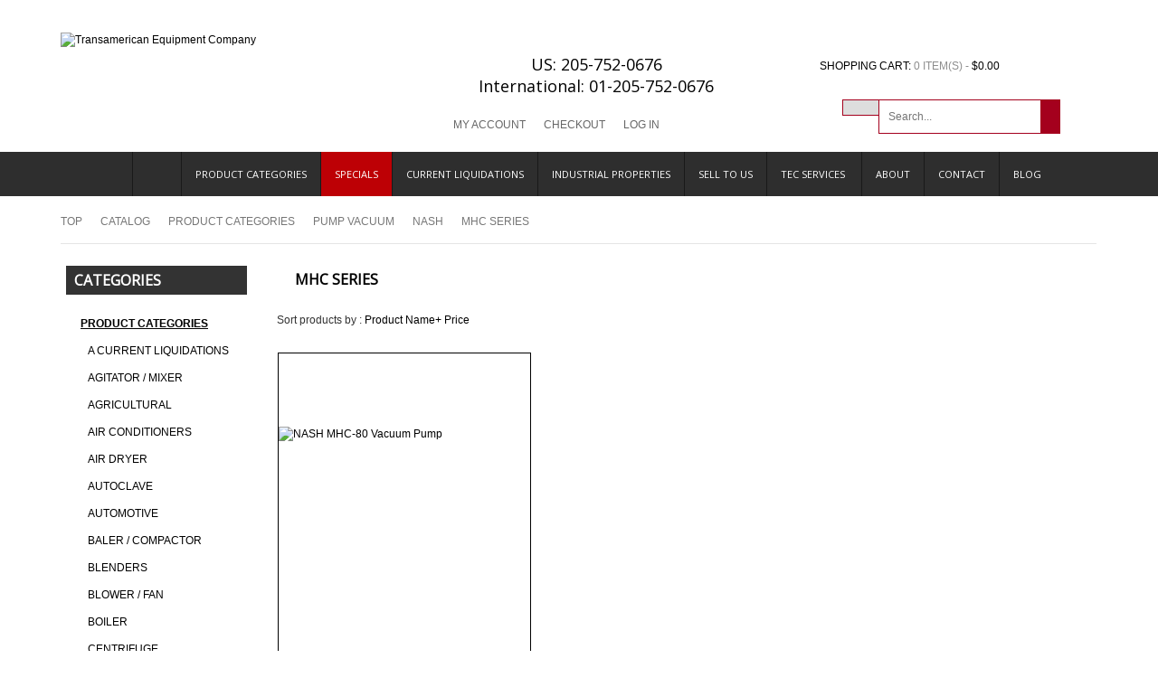

--- FILE ---
content_type: text/html; charset=UTF-8
request_url: http://tecequip.net/nash-series-c-1_32_144_294.html?osCsid=2i7fp2m50bogidfai8tn9sd680
body_size: 21443
content:
<!DOCTYPE html>
<!--[if lt IE 7 ]><html class="ie ie6" lang="en"> <![endif]-->
<!--[if IE 7 ]><html class="ie ie7" lang="en"> <![endif]-->
<!--[if IE 8 ]><html class="ie ie8" lang="en"> <![endif]-->
<!--[if (gte IE 9)|!(IE)]><html lang="en"> <![endif]-->

<html xmlns="http://www.w3.org/1999/xhtml" dir="ltr" lang="en">
<head>
<meta http-equiv="Content-Type" content="text/html; charset=utf-8" />
<meta name="google-translate-customization" content="2a377dfbe3ca159f-27464f9dd34c0116-g23195f7cd8a5d5d5-23"></meta>
<title>MHC Series, Transamerican Equipment Company</title>
    <!-- Mobile Specific Metas
   ================================================== -->

    <meta name="viewport" content="width=device-width, initial-scale=1, maximum-scale=1">

    <base href="https://tecequip.net/" />
<link rel="stylesheet" type="text/css" href="ext/jquery/ui/redmond/jquery-ui-1.8.22.css" />
    <!--[if lt IE 9]>
    <script src="//html5shim.googlecode.com/svn/trunk/html5.js"></script>
    <![endif]-->

    <script type="text/javascript" src="ext/jquery/jquery-1.8.0.min.js"></script>
<script type="text/javascript" src="ext/jquery/ui/jquery-ui-1.8.22.min.js"></script>

<script type="text/javascript">
// fix jQuery 1.8.0 and jQuery UI 1.8.22 bug with dialog buttons; http://bugs.jqueryui.com/ticket/8484
if ( $.attrFn ) { $.attrFn.text = true; }
</script>


<script type="text/javascript" src="ext/jquery/bxGallery/jquery.bxGallery.1.1.min.js"></script>
<link rel="stylesheet" type="text/css" href="ext/jquery/fancybox/jquery.fancybox-1.3.4.css" />
<script type="text/javascript" src="ext/jquery/fancybox/jquery.fancybox-1.3.4.pack.js"></script>
<link rel="stylesheet" type="text/css" href="ext/960gs/960_24_col.css" />
<link rel="stylesheet" type="text/css" href="stylesheet.css" />



    <link rel="stylesheet" type="text/css" href="dresscode_theme/dresscode_styles/base.css" />
    <link rel="stylesheet" type="text/css" href="dresscode_theme/dresscode_styles/skeleton.css" />
    <link rel="stylesheet" type="text/css" href="dresscode_theme/dresscode_styles/dresscode.css" />
    <link rel="stylesheet" type="text/css" href="dresscode_theme/dresscode_styles/sliders_styles.css" />
    <link rel="stylesheet" type="text/css" href="dresscode_theme/dresscode_styles/layout.css" />
    <link rel="stylesheet" type="text/css" href="dresscode_theme/dresscode_styles/effects.css" />
	<link rel="stylesheet" type="text/css" href="dresscode_theme/dresscode_styles/translateelement.css" />
    <link rel="stylesheet" type="text/css" href="dresscode_theme/dresscode_styles/fancybox/jquery.fancybox-buttons.css" />
    <link rel="stylesheet" type="text/css" href="dresscode_theme/dresscode_styles/fancybox/jquery.fancybox-thumbs.css" />
    <link rel="stylesheet" type="text/css" href="dresscode_theme/dresscode_styles/fancybox/jquery.fancybox.css" />


    <link rel="stylesheet" type="text/css" href="dresscode_theme/dresscode_styles/theme_options.css" />

    <link rel="stylesheet" type="text/css" href="dresscode_theme/dresscode_styles/custom.css" />
    <!--[if IE 8 ]><link rel="stylesheet" type="text/css" href="dresscode_theme/dresscode_styles/ie8.css" /><![endif]-->

    <script type="text/javascript" src="dresscode_theme/dresscode_js/jquery-1.7.2.min.js"></script>
    <script type="text/javascript" src="dresscode_theme/dresscode_js/jquery-ui.js"></script>
    <script type="text/javascript" src="dresscode_theme/dresscode_js/responsiveslides.js"></script>
    <script type="text/javascript" src="dresscode_theme/dresscode_js/jquery.jcarousel.min.js"></script>
    <script type="text/javascript" src="dresscode_theme/dresscode_js/jquery.easing.1.3.js"></script>
    <script type="text/javascript" src="dresscode_theme/dresscode_js/jquery.elastislide.js"></script>
    <script type="text/javascript" src="dresscode_theme/dresscode_js/jquery.selectbox-0.2.js"></script>
    <script type="text/javascript" src="dresscode_theme/dresscode_js/cloud-zoom.1.0.2.js"></script>

    <script type="text/javascript" src="dresscode_theme/dresscode_js/fancybox/jquery.fancybox.js"></script>
    <script type="text/javascript" src="dresscode_theme/dresscode_js/fancybox/jquery.fancybox-buttons.js"></script>
    <script type="text/javascript" src="dresscode_theme/dresscode_js/fancybox/jquery.fancybox-thumbs.js"></script>
    <script type="text/javascript" src="dresscode_theme/dresscode_js/fancybox/jquery.easing-1.3.pack.js"></script>
    <script type="text/javascript" src="dresscode_theme/dresscode_js/fancybox/jquery.mousewheel-3.0.6.pack.js"></script>



    <script type="text/javascript" src="dresscode_theme/dresscode_js/custom.js"></script>
    <link href='//fonts.googleapis.com/css?family=Open+Sans' rel='stylesheet' type='text/css'>



    



    <link rel="canonical" href="https://tecequip.net/nash-series-c-1_32_144_294.html" />

<script type="text/javascript">
  var _gaq = _gaq || [];
  _gaq.push(['_setAccount', 'UA-119401419-1']);
  _gaq.push(['_trackPageview']);
  (function() {
    var ga = document.createElement('script'); ga.type = 'text/javascript'; ga.async = true;
    ga.src = ('https:' == document.location.protocol ? 'https://ssl' : 'http://www') + '.google-analytics.com/ga.js';
    var s = document.getElementsByTagName('script')[0]; s.parentNode.insertBefore(ga, s);
  })();
</script>
<script type="text/javascript" src="ext/jquery/jquery.nivo.slider.js"></script>
<link rel="stylesheet" href="ext/nivo_slider/themes/default/default.css" type="text/css" media="screen" />
<link rel="stylesheet" href="ext/nivo_slider/nivo-slider.css" type="text/css" media="screen" />

</head>
<body>

<!-- begin bodyWrapper //-->
<div id="bodyWrapper" class="default_page">


<div id="header">

    <div class="container">
        <div id="logo" class="five columns">
            <div id="storeLogo">
                <a href="https://tecequip.net/index.php?osCsid=2i7fp2m50bogidfai8tn9sd680"><img src="images/store_logo.png" alt="Transamerican Equipment Company" title="Transamerican Equipment Company" width="270" height="120" class="scale-with-grid" /></a>            </div>
        </div>
        <div id="top_link" class="eleven columns">
            <div class="row padding-2">
                <div class="phone">
				US: 205-752-0676 <br />
				International: 01-205-752-0676
				</div>
                <div style="padding-right:9px; float:right;" id="google_translate_element"></div><script type="text/javascript">
function googleTranslateElementInit() {
  new google.translate.TranslateElement({pageLanguage: 'en', includedLanguages: 'en,es,zh-CN', layout: google.translate.TranslateElement.InlineLayout.SIMPLE}, 'google_translate_element');
}
</script><script type="text/javascript" src="//translate.google.com/translate_a/element.js?cb=googleTranslateElementInit"></script>
        
                <div class="language">
				
									</div>
                                <div class="shopping_cart"><div class="shopping_cart_b">
    <div class="cart_wrapper">
        <div class="clearfix">
            <a class="cart_link" href="https://tecequip.net/shopping_cart.php?osCsid=2i7fp2m50bogidfai8tn9sd680">Shopping Cart:</a>
            <div class="open">
                 <span>0 item(s) - </span>
                 <span class="price">$0.00</span>
            </div>
        </div>
    </div>
</div>

<div id="shopping_cart_mini">

    <div class="inner-wrapper">

      <p class="empty">You have no items in your shopping cart.</p>

    </div>
</div>





















</div>
            </div>
            <div class="row">
                <div id="nav_first">
                    <div id="nav_block_head">
                        <div class="nav_block_head_field">Service Tools</div>
                        <span class="nav_block_head_button"> </span>
                        <div class="clear"></div>
                    </div>
                    <div class="nav_block_dropdown">
                        <ul class="links">
                            <li class="first"><a href="https://tecequip.net/create_account.php?osCsid=2i7fp2m50bogidfai8tn9sd680">My Account</a></li>
                         <!--   <li><a href="</a></li>-->
                          <!--  <li><a href="</a></li>-->
                            <li><a href="https://tecequip.net/checkout_shipping.php?osCsid=2i7fp2m50bogidfai8tn9sd680">Checkout</a></li>
                            <li class=" last"><a href="https://tecequip.net/login.php?osCsid=2i7fp2m50bogidfai8tn9sd680">Log In</a></li>
                        </ul>
                    </div>
                </div>
                <div class="select_wrapper" id="select_top">
    <select name="select1" id="select1" tabindex="1">
            </select>

    <div id="search_dresscode">
        <form name="et_quick_find" action="https://tecequip.net/advanced_search_result.php" method="get"><div id="search"><input type="text" name="keywords" id="search_input" onfocus="if(this.value == '') {this.value = '';}" placeholder="Search..." onblur="if (this.value == '') {this.value = '';}" />&nbsp;<input type="hidden" name="osCsid" value="2i7fp2m50bogidfai8tn9sd680" /></div><input name="search" value="Search" type="submit"/></form>
      </div>
</div>









            </div>
        </div>
    </div>

    <div class="nav-container">
        <div class="container" style="width:1000px;">
            <div class="sixteen columns">
                <div id="menu_block_head">
                    <div class="nav_block_head_field">Select category...</div>
                    <span class="menu_block_head_button"> </span>
                    <div class="clear"></div>
                </div>
                <div class="menu_block_dropdown">
                    	<div class="et_categ_box">
    <div id="et_categ_box_scroll">

<div class="img_link_wrapper"><a class="image-link" href="https://tecequip.net/index.php?osCsid=2i7fp2m50bogidfai8tn9sd680"></a></div><div class="cat-name">
			<a class="" href="https://tecequip.net/product-categories-c-1.html?osCsid=2i7fp2m50bogidfai8tn9sd680">Product Categories</a><div class="drop-box-subcat first-subcat"><div class="subcat-block"><div class="sub-cat-name"><a href="https://tecequip.net/product-categories-current-liquidations-c-1_448.html?osCsid=2i7fp2m50bogidfai8tn9sd680">a CURRENT LIQUIDATIONS</a></div><div class="sub-cat-name"><a href="https://tecequip.net/product-categories-agitator-mixer-c-1_17.html?osCsid=2i7fp2m50bogidfai8tn9sd680">Agitator / Mixer</a></div><div class="sub-cat-name"><a href="https://tecequip.net/product-categories-agricultural-c-1_371.html?osCsid=2i7fp2m50bogidfai8tn9sd680">Agricultural</a><div class="drop-box-subsubcat responsive_position"><div class="subsub-cat-name">
                                <a href="https://tecequip.net/agricultural-lawn-mowers-c-1_371_405.html?osCsid=2i7fp2m50bogidfai8tn9sd680">Lawn Mowers</a></div></div></div><div class="sub-cat-name"><a href="https://tecequip.net/product-categories-conditioners-c-1_411.html?osCsid=2i7fp2m50bogidfai8tn9sd680">Air Conditioners</a></div><div class="sub-cat-name"><a href="https://tecequip.net/product-categories-dryer-c-1_101.html?osCsid=2i7fp2m50bogidfai8tn9sd680">Air Dryer</a></div><div class="sub-cat-name"><a href="https://tecequip.net/product-categories-autoclave-c-1_8.html?osCsid=2i7fp2m50bogidfai8tn9sd680">Autoclave</a></div><div class="sub-cat-name"><a href="https://tecequip.net/product-categories-automotive-c-1_391.html?osCsid=2i7fp2m50bogidfai8tn9sd680">Automotive</a></div><div class="sub-cat-name"><a href="https://tecequip.net/product-categories-baler-compactor-c-1_107.html?osCsid=2i7fp2m50bogidfai8tn9sd680">Baler / Compactor</a></div><div class="sub-cat-name"><a href="https://tecequip.net/product-categories-blenders-c-1_38.html?osCsid=2i7fp2m50bogidfai8tn9sd680">Blenders</a></div><div class="sub-cat-name"><a href="https://tecequip.net/product-categories-blower-c-1_39.html?osCsid=2i7fp2m50bogidfai8tn9sd680">Blower / Fan</a></div><div class="sub-cat-name"><a href="https://tecequip.net/product-categories-boiler-c-1_42.html?osCsid=2i7fp2m50bogidfai8tn9sd680">Boiler</a></div><div class="sub-cat-name"><a href="https://tecequip.net/product-categories-centrifuge-c-1_31.html?osCsid=2i7fp2m50bogidfai8tn9sd680">Centrifuge</a></div><div class="sub-cat-name"><a href="https://tecequip.net/product-categories-chiller-c-1_41.html?osCsid=2i7fp2m50bogidfai8tn9sd680">Chiller</a></div><div class="sub-cat-name"><a href="https://tecequip.net/product-categories-c-1_501.html?osCsid=2i7fp2m50bogidfai8tn9sd680">CNC</a></div></div><div class="subcat-block"><div class="sub-cat-name"><a href="https://tecequip.net/product-categories-collectibles-c-1_277.html?osCsid=2i7fp2m50bogidfai8tn9sd680">Collectibles</a></div><div class="sub-cat-name"><a href="https://tecequip.net/product-categories-compressor-c-1_29.html?osCsid=2i7fp2m50bogidfai8tn9sd680">Compressor</a></div><div class="sub-cat-name"><a href="https://tecequip.net/product-categories-computer-equipment-c-1_162.html?osCsid=2i7fp2m50bogidfai8tn9sd680">Computer Equipment</a></div><div class="sub-cat-name"><a href="https://tecequip.net/product-categories-construction-demo-equipment-c-1_43.html?osCsid=2i7fp2m50bogidfai8tn9sd680">Construction / Demo Equipment</a></div><div class="sub-cat-name"><a href="https://tecequip.net/product-categories-control-module-c-1_420.html?osCsid=2i7fp2m50bogidfai8tn9sd680">Control Module</a></div><div class="sub-cat-name"><a href="https://tecequip.net/product-categories-conveyor-c-1_542.html?osCsid=2i7fp2m50bogidfai8tn9sd680">Conveyor</a></div><div class="sub-cat-name"><a href="https://tecequip.net/product-categories-cooling-tower-c-1_44.html?osCsid=2i7fp2m50bogidfai8tn9sd680">Cooling Tower</a><div class="drop-box-subsubcat responsive_position"><div class="subsub-cat-name">
                                <a href="https://tecequip.net/cooling-tower-cool-tower-self-contained-c-1_44_150.html?osCsid=2i7fp2m50bogidfai8tn9sd680">Cool Tower Self Contained</a></div><div class="subsub-cat-name">
                                <a href="https://tecequip.net/cooling-tower-cooling-tower-c-1_44_164.html?osCsid=2i7fp2m50bogidfai8tn9sd680">Cooling Tower</a></div><div class="subsub-cat-name">
                                <a href="https://tecequip.net/cooling-tower-cooling-tower-fans-c-1_44_151.html?osCsid=2i7fp2m50bogidfai8tn9sd680">Cooling Tower Fans</a></div></div></div><div class="sub-cat-name"><a href="https://tecequip.net/product-categories-demisters-c-1_217.html?osCsid=2i7fp2m50bogidfai8tn9sd680">Demisters</a></div><div class="sub-cat-name"><a href="https://tecequip.net/product-categories-distillation-systems-c-1_165.html?osCsid=2i7fp2m50bogidfai8tn9sd680">Distillation Systems</a></div><div class="sub-cat-name"><a href="https://tecequip.net/product-categories-dust-collection-cyclone-c-1_282.html?osCsid=2i7fp2m50bogidfai8tn9sd680">Dust Collection / Cyclone</a></div><div class="sub-cat-name"><a href="https://tecequip.net/product-categories-dynamometer-c-1_373.html?osCsid=2i7fp2m50bogidfai8tn9sd680">Dynamometer</a></div><div class="sub-cat-name"><a href="https://tecequip.net/product-categories-electrical-c-1_33.html?osCsid=2i7fp2m50bogidfai8tn9sd680">Electrical</a><div class="drop-box-subsubcat responsive_position"><div class="subsub-cat-name">
                                <a href="https://tecequip.net/electrical-battery-charger-c-1_33_416.html?osCsid=2i7fp2m50bogidfai8tn9sd680">Battery Charger</a></div><div class="subsub-cat-name">
                                <a href="https://tecequip.net/electrical-breaker-c-1_33_34.html?osCsid=2i7fp2m50bogidfai8tn9sd680">Breaker</a><div class="drop-box-3subcat responsive_position"><div class="3sub-cat-name">
										<a href="https://tecequip.net/breaker-circuit-breaker-c-1_33_34_78.html?osCsid=2i7fp2m50bogidfai8tn9sd680">Air Circuit Breaker</a><div class="drop-box-4subcat"><a href="https://tecequip.net/circuit-breaker-15000-volt-class-c-1_33_34_78_227.html?osCsid=2i7fp2m50bogidfai8tn9sd680">15,000 Volt Class</a><a href="https://tecequip.net/circuit-breaker-5000-volt-class-c-1_33_34_78_225.html?osCsid=2i7fp2m50bogidfai8tn9sd680">5,000 Volt Class</a><a href="https://tecequip.net/circuit-breaker-volt-class-c-1_33_34_78_224.html?osCsid=2i7fp2m50bogidfai8tn9sd680">600 Volt Class</a><a href="https://tecequip.net/circuit-breaker-7200-volt-class-c-1_33_34_78_226.html?osCsid=2i7fp2m50bogidfai8tn9sd680">7,200 Volt Class</a></div></div><div class="3sub-cat-name">
										<a href="https://tecequip.net/breaker-circuit-breaker-c-1_33_34_395.html?osCsid=2i7fp2m50bogidfai8tn9sd680">Circuit Breaker</a></div><div class="3sub-cat-name">
										<a href="https://tecequip.net/breaker-molded-case-breaker-c-1_33_34_80.html?osCsid=2i7fp2m50bogidfai8tn9sd680">Molded Case Breaker</a></div><div class="3sub-cat-name">
										<a href="https://tecequip.net/breaker-circuit-breaker-c-1_33_34_79.html?osCsid=2i7fp2m50bogidfai8tn9sd680">Oil Circuit Breaker</a><div class="drop-box-4subcat"><a href="https://tecequip.net/circuit-breaker-15000-volt-class-c-1_33_34_79_229.html?osCsid=2i7fp2m50bogidfai8tn9sd680">15,000 Volt Class</a><a href="https://tecequip.net/circuit-breaker-5000-volt-class-c-1_33_34_79_230.html?osCsid=2i7fp2m50bogidfai8tn9sd680">5,000 Volt Class</a><a href="https://tecequip.net/circuit-breaker-volt-class-c-1_33_34_79_265.html?osCsid=2i7fp2m50bogidfai8tn9sd680">600 Volt Class</a><a href="https://tecequip.net/circuit-breaker-7500-volt-class-c-1_33_34_79_231.html?osCsid=2i7fp2m50bogidfai8tn9sd680">7,500 Volt Class</a></div></div><div class="3sub-cat-name">
										<a href="https://tecequip.net/breaker-vacuum-breaker-c-1_33_34_81.html?osCsid=2i7fp2m50bogidfai8tn9sd680">Vacuum Breaker</a></div></div></div><div class="subsub-cat-name">
                                <a href="https://tecequip.net/electrical-breaker-panels-c-1_33_493.html?osCsid=2i7fp2m50bogidfai8tn9sd680">Breaker Panels</a></div><div class="subsub-cat-name">
                                <a href="https://tecequip.net/electrical-busway-busplug-c-1_33_393.html?osCsid=2i7fp2m50bogidfai8tn9sd680">Busway / Busplug</a></div><div class="subsub-cat-name">
                                <a href="https://tecequip.net/electrical-cable-grips-c-1_33_106.html?osCsid=2i7fp2m50bogidfai8tn9sd680">Cable Grips</a></div><div class="subsub-cat-name">
                                <a href="https://tecequip.net/electrical-conduit-fittings-c-1_33_69.html?osCsid=2i7fp2m50bogidfai8tn9sd680">Conduit and Fittings</a></div><div class="subsub-cat-name">
                                <a href="https://tecequip.net/electrical-contactors-c-1_33_467.html?osCsid=2i7fp2m50bogidfai8tn9sd680">Contactors</a></div><div class="subsub-cat-name">
                                <a href="https://tecequip.net/electrical-drive-variable-frequency-drive-c-1_33_111.html?osCsid=2i7fp2m50bogidfai8tn9sd680">Drive - Variable Frequency Drive</a><div class="drop-box-3subcat responsive_position"><div class="3sub-cat-name">
										<a href="https://tecequip.net/drive-variable-frequency-drive-allen-bradley-c-1_33_111_449.html?osCsid=2i7fp2m50bogidfai8tn9sd680">Allen Bradley</a></div><div class="3sub-cat-name">
										<a href="https://tecequip.net/drive-variable-frequency-drive-eaton-cutler-hammer-c-1_33_111_112.html?osCsid=2i7fp2m50bogidfai8tn9sd680">Eaton Cutler Hammer</a></div><div class="3sub-cat-name">
										<a href="https://tecequip.net/drive-variable-frequency-drive-hitachi-c-1_33_111_115.html?osCsid=2i7fp2m50bogidfai8tn9sd680">Hitachi</a></div><div class="3sub-cat-name">
										<a href="https://tecequip.net/drive-variable-frequency-drive-honeywell-c-1_33_111_114.html?osCsid=2i7fp2m50bogidfai8tn9sd680">Honeywell</a></div><div class="3sub-cat-name">
										<a href="https://tecequip.net/drive-variable-frequency-drive-johnson-controls-c-1_33_111_450.html?osCsid=2i7fp2m50bogidfai8tn9sd680">Johnson Controls</a></div><div class="3sub-cat-name">
										<a href="https://tecequip.net/drive-variable-frequency-drive-magnetek-c-1_33_111_490.html?osCsid=2i7fp2m50bogidfai8tn9sd680">Magnetek</a></div><div class="3sub-cat-name">
										<a href="https://tecequip.net/drive-variable-frequency-drive-siemens-c-1_33_111_113.html?osCsid=2i7fp2m50bogidfai8tn9sd680">Siemens</a></div><div class="3sub-cat-name">
										<a href="https://tecequip.net/drive-variable-frequency-drive-woods-c-1_33_111_472.html?osCsid=2i7fp2m50bogidfai8tn9sd680">TB Woods</a></div><div class="3sub-cat-name">
										<a href="https://tecequip.net/drive-variable-frequency-drive-tecowestinghouse-c-1_33_111_116.html?osCsid=2i7fp2m50bogidfai8tn9sd680">TECO-Westinghouse</a></div><div class="3sub-cat-name">
										<a href="https://tecequip.net/drive-variable-frequency-drive-toshiba-c-1_33_111_389.html?osCsid=2i7fp2m50bogidfai8tn9sd680">Toshiba</a></div><div class="3sub-cat-name">
										<a href="https://tecequip.net/drive-variable-frequency-drive-yaskawa-c-1_33_111_540.html?osCsid=2i7fp2m50bogidfai8tn9sd680">Yaskawa</a></div></div></div><div class="subsub-cat-name">
                                <a href="https://tecequip.net/electrical-drive-variable-speed-c-1_33_463.html?osCsid=2i7fp2m50bogidfai8tn9sd680">Drive- Variable Speed</a></div><div class="subsub-cat-name">
                                <a href="https://tecequip.net/electrical-enclosures-c-1_33_487.html?osCsid=2i7fp2m50bogidfai8tn9sd680">Enclosures</a></div><div class="subsub-cat-name">
                                <a href="https://tecequip.net/electrical-explosion-proof-c-1_33_488.html?osCsid=2i7fp2m50bogidfai8tn9sd680">Explosion Proof</a></div><div class="subsub-cat-name">
                                <a href="https://tecequip.net/electrical-fittings-c-1_33_426.html?osCsid=2i7fp2m50bogidfai8tn9sd680">Fittings</a></div><div class="subsub-cat-name">
                                <a href="https://tecequip.net/electrical-fuses-c-1_33_394.html?osCsid=2i7fp2m50bogidfai8tn9sd680">Fuses</a></div><div class="subsub-cat-name">
                                <a href="https://tecequip.net/electrical-generator-c-1_33_72.html?osCsid=2i7fp2m50bogidfai8tn9sd680">Generator</a></div><div class="subsub-cat-name">
                                <a href="https://tecequip.net/electrical-lighting-c-1_33_104.html?osCsid=2i7fp2m50bogidfai8tn9sd680">Lighting</a></div><div class="subsub-cat-name">
                                <a href="https://tecequip.net/electrical-load-break-switch-safety-switch-c-1_33_75.html?osCsid=2i7fp2m50bogidfai8tn9sd680">Load Break Switch/ Safety Switch</a></div><div class="subsub-cat-name">
                                <a href="https://tecequip.net/electrical-miscellaneous-c-1_33_364.html?osCsid=2i7fp2m50bogidfai8tn9sd680">Miscellaneous</a></div><div class="subsub-cat-name">
                                <a href="https://tecequip.net/electrical-motor-c-1_33_74.html?osCsid=2i7fp2m50bogidfai8tn9sd680">Motor</a><div class="drop-box-3subcat responsive_position"><div class="3sub-cat-name">
										<a href="https://tecequip.net/motor-25-50-hp-c-1_33_74_93.html?osCsid=2i7fp2m50bogidfai8tn9sd680">.25 - 50 hp</a></div><div class="3sub-cat-name">
										<a href="https://tecequip.net/motor-101-500-hp-c-1_33_74_95.html?osCsid=2i7fp2m50bogidfai8tn9sd680">101 - 500 hp</a></div><div class="3sub-cat-name">
										<a href="https://tecequip.net/motor-501-hp-c-1_33_74_103.html?osCsid=2i7fp2m50bogidfai8tn9sd680">501+ hp</a></div><div class="3sub-cat-name">
										<a href="https://tecequip.net/motor-60-100-hp-c-1_33_74_94.html?osCsid=2i7fp2m50bogidfai8tn9sd680">60 - 100 hp</a></div><div class="3sub-cat-name">
										<a href="https://tecequip.net/motor-motors-c-1_33_74_120.html?osCsid=2i7fp2m50bogidfai8tn9sd680">DC motors</a></div><div class="3sub-cat-name">
										<a href="https://tecequip.net/motor-gearmotors-c-1_33_74_153.html?osCsid=2i7fp2m50bogidfai8tn9sd680">Gearmotors</a></div><div class="3sub-cat-name">
										<a href="https://tecequip.net/motor-servo-motors-c-1_33_74_424.html?osCsid=2i7fp2m50bogidfai8tn9sd680">Servo Motors</a></div></div></div><div class="subsub-cat-name">
                                <a href="https://tecequip.net/electrical-motor-control-centers-bucket-c-1_33_73.html?osCsid=2i7fp2m50bogidfai8tn9sd680">Motor Control Centers and Bucket</a></div><div class="subsub-cat-name">
                                <a href="https://tecequip.net/electrical-power-supply-c-1_33_421.html?osCsid=2i7fp2m50bogidfai8tn9sd680">power supply</a></div><div class="subsub-cat-name">
                                <a href="https://tecequip.net/electrical-safety-switches-c-1_33_466.html?osCsid=2i7fp2m50bogidfai8tn9sd680">Safety Switches</a></div><div class="subsub-cat-name">
                                <a href="https://tecequip.net/electrical-starter-c-1_33_76.html?osCsid=2i7fp2m50bogidfai8tn9sd680">Starter</a><div class="drop-box-3subcat responsive_position"><div class="3sub-cat-name">
										<a href="https://tecequip.net/starter-soft-starter-c-1_33_76_541.html?osCsid=2i7fp2m50bogidfai8tn9sd680">Soft Starter</a></div><div class="3sub-cat-name">
										<a href="https://tecequip.net/starter-starter-c-1_33_76_264.html?osCsid=2i7fp2m50bogidfai8tn9sd680">Starter</a></div><div class="3sub-cat-name">
										<a href="https://tecequip.net/starter-starter-synchronous-c-1_33_76_100.html?osCsid=2i7fp2m50bogidfai8tn9sd680">Starter, Synchronous</a></div></div></div><div class="subsub-cat-name">
                                <a href="https://tecequip.net/electrical-substation-c-1_33_376.html?osCsid=2i7fp2m50bogidfai8tn9sd680">Substation</a></div><div class="subsub-cat-name">
                                <a href="https://tecequip.net/electrical-switchgear-sections-c-1_33_267.html?osCsid=2i7fp2m50bogidfai8tn9sd680">Switchgear Sections</a></div><div class="subsub-cat-name">
                                <a href="https://tecequip.net/electrical-test-equipment-c-1_33_82.html?osCsid=2i7fp2m50bogidfai8tn9sd680">Test Equipment</a></div><div class="subsub-cat-name">
                                <a href="https://tecequip.net/electrical-transfer-switches-c-1_33_263.html?osCsid=2i7fp2m50bogidfai8tn9sd680">Transfer Switches</a></div><div class="subsub-cat-name">
                                <a href="https://tecequip.net/electrical-transformer-c-1_33_77.html?osCsid=2i7fp2m50bogidfai8tn9sd680">Transformer</a><div class="drop-box-3subcat responsive_position"><div class="3sub-cat-name">
										<a href="https://tecequip.net/transformer-type-c-1_33_77_117.html?osCsid=2i7fp2m50bogidfai8tn9sd680">Dry Type</a><div class="drop-box-4subcat"><a href="https://tecequip.net/dry-type-100-499-kva-c-1_33_77_117_276.html?osCsid=2i7fp2m50bogidfai8tn9sd680">100 - 499 KVA</a><a href="https://tecequip.net/dry-type-500-kva-c-1_33_77_117_274.html?osCsid=2i7fp2m50bogidfai8tn9sd680">500+ KVA</a><a href="https://tecequip.net/type-less-than-c-1_33_77_117_275.html?osCsid=2i7fp2m50bogidfai8tn9sd680">Less Than 100 KVA</a></div></div><div class="3sub-cat-name">
										<a href="https://tecequip.net/transformer-filled-c-1_33_77_118.html?osCsid=2i7fp2m50bogidfai8tn9sd680">Oil Filled</a></div><div class="3sub-cat-name">
										<a href="https://tecequip.net/transformer-potential-transformer-c-1_33_77_363.html?osCsid=2i7fp2m50bogidfai8tn9sd680">Potential Transformer</a></div><div class="3sub-cat-name">
										<a href="https://tecequip.net/transformer-silicone-filled-c-1_33_77_156.html?osCsid=2i7fp2m50bogidfai8tn9sd680">Silicone Filled</a></div></div></div><div class="subsub-cat-name">
                                <a href="https://tecequip.net/electrical-ups-c-1_33_374.html?osCsid=2i7fp2m50bogidfai8tn9sd680">UPS</a></div></div></div><div class="sub-cat-name"><a href="https://tecequip.net/product-categories-engines-c-1_271.html?osCsid=2i7fp2m50bogidfai8tn9sd680">Engines</a><div class="drop-box-subsubcat responsive_position"><div class="subsub-cat-name">
                                <a href="https://tecequip.net/engines-engine-parts-c-1_271_460.html?osCsid=2i7fp2m50bogidfai8tn9sd680">Engine Parts</a></div></div></div><div class="sub-cat-name"><a href="https://tecequip.net/product-categories-filter-presses-c-1_431.html?osCsid=2i7fp2m50bogidfai8tn9sd680">Filter Presses</a></div></div><div class="subcat-block"><div class="sub-cat-name"><a href="https://tecequip.net/product-categories-filters-c-1_432.html?osCsid=2i7fp2m50bogidfai8tn9sd680">Filters</a><div class="drop-box-subsubcat responsive_position"><div class="subsub-cat-name">
                                <a href="https://tecequip.net/filters-filter-housing-c-1_432_455.html?osCsid=2i7fp2m50bogidfai8tn9sd680">Filter Housing</a></div></div></div><div class="sub-cat-name"><a href="https://tecequip.net/product-categories-filtration-systems-c-1_433.html?osCsid=2i7fp2m50bogidfai8tn9sd680">Filtration Systems</a></div><div class="sub-cat-name"><a href="https://tecequip.net/product-categories-flow-meter-flow-sensor-c-1_47.html?osCsid=2i7fp2m50bogidfai8tn9sd680">Flow Meter / Flow Sensor</a></div><div class="sub-cat-name"><a href="https://tecequip.net/product-categories-food-restaurant-bakery-c-1_48.html?osCsid=2i7fp2m50bogidfai8tn9sd680">Food / Restaurant / Bakery</a><div class="drop-box-subsubcat responsive_position"><div class="subsub-cat-name">
                                <a href="https://tecequip.net/food-restaurant-bakery-food-grade-supersacks-c-1_48_461.html?osCsid=2i7fp2m50bogidfai8tn9sd680">Food Grade Supersacks</a></div></div></div><div class="sub-cat-name"><a href="https://tecequip.net/product-categories-forklift-pallet-jack-c-1_377.html?osCsid=2i7fp2m50bogidfai8tn9sd680">Forklift / Pallet Jack</a></div><div class="sub-cat-name"><a href="https://tecequip.net/product-categories-foundry-furnace-casting-c-1_270.html?osCsid=2i7fp2m50bogidfai8tn9sd680">Foundry / Furnace / Casting</a></div><div class="sub-cat-name"><a href="https://tecequip.net/product-categories-gauges-c-1_408.html?osCsid=2i7fp2m50bogidfai8tn9sd680">Gauges</a></div><div class="sub-cat-name"><a href="https://tecequip.net/product-categories-gear-reducer-c-1_49.html?osCsid=2i7fp2m50bogidfai8tn9sd680">Gear Reducer</a><div class="drop-box-subsubcat responsive_position"><div class="subsub-cat-name">
                                <a href="https://tecequip.net/gear-reducer-atlanta-c-1_49_418.html?osCsid=2i7fp2m50bogidfai8tn9sd680">Atlanta</a></div><div class="subsub-cat-name">
                                <a href="https://tecequip.net/gear-reducer-cincinnati-c-1_49_428.html?osCsid=2i7fp2m50bogidfai8tn9sd680">Cincinnati</a></div><div class="subsub-cat-name">
                                <a href="https://tecequip.net/gear-reducer-dodge-c-1_49_286.html?osCsid=2i7fp2m50bogidfai8tn9sd680">Dodge</a></div><div class="subsub-cat-name">
                                <a href="https://tecequip.net/gear-reducer-dynamic-eaton-c-1_49_244.html?osCsid=2i7fp2m50bogidfai8tn9sd680">Dynamic Eaton Div.</a></div><div class="subsub-cat-name">
                                <a href="https://tecequip.net/gear-reducer-ederer-ederer-c-1_49_143.html?osCsid=2i7fp2m50bogidfai8tn9sd680">Ederer [EDERER]</a></div><div class="subsub-cat-name">
                                <a href="https://tecequip.net/gear-reducer-falk-falk-c-1_49_140.html?osCsid=2i7fp2m50bogidfai8tn9sd680">Falk [FALK]</a></div><div class="subsub-cat-name">
                                <a href="https://tecequip.net/gear-reducer-foote-jones-dresser-c-1_49_248.html?osCsid=2i7fp2m50bogidfai8tn9sd680">Foote Jones Dresser</a></div><div class="subsub-cat-name">
                                <a href="https://tecequip.net/gear-reducer-gear-reducer-motor-combo-c-1_49_459.html?osCsid=2i7fp2m50bogidfai8tn9sd680">Gear Reducer and Motor Combo</a></div><div class="subsub-cat-name">
                                <a href="https://tecequip.net/gear-reducer-hamilton-gear-c-1_49_261.html?osCsid=2i7fp2m50bogidfai8tn9sd680">Hamilton Gear</a></div><div class="subsub-cat-name">
                                <a href="https://tecequip.net/gear-reducer-james-c-1_49_247.html?osCsid=2i7fp2m50bogidfai8tn9sd680">James</a></div><div class="subsub-cat-name">
                                <a href="https://tecequip.net/gear-reducer-link-belt-link-belt-c-1_49_141.html?osCsid=2i7fp2m50bogidfai8tn9sd680">Link Belt [LINK BELT]</a></div><div class="subsub-cat-name">
                                <a href="https://tecequip.net/gear-reducer-lufkin-c-1_49_515.html?osCsid=2i7fp2m50bogidfai8tn9sd680">Lufkin</a></div><div class="subsub-cat-name">
                                <a href="https://tecequip.net/gear-reducer-marley-c-1_49_249.html?osCsid=2i7fp2m50bogidfai8tn9sd680">Marley</a></div><div class="subsub-cat-name">
                                <a href="https://tecequip.net/gear-reducer-morse-c-1_49_245.html?osCsid=2i7fp2m50bogidfai8tn9sd680">Morse</a></div><div class="subsub-cat-name">
                                <a href="https://tecequip.net/gear-reducer-opperman-c-1_49_243.html?osCsid=2i7fp2m50bogidfai8tn9sd680">Opperman H - E</a></div><div class="subsub-cat-name">
                                <a href="https://tecequip.net/gear-reducer-philadelphiaphiladelphia-c-1_49_142.html?osCsid=2i7fp2m50bogidfai8tn9sd680">Philadelphia[PHILADELPHIA]</a></div><div class="subsub-cat-name">
                                <a href="https://tecequip.net/gear-reducer-reliance-c-1_49_242.html?osCsid=2i7fp2m50bogidfai8tn9sd680">Reliance</a></div><div class="subsub-cat-name">
                                <a href="https://tecequip.net/gear-reducer-rexnord-c-1_49_139.html?osCsid=2i7fp2m50bogidfai8tn9sd680">RexNord [REX]</a></div><div class="subsub-cat-name">
                                <a href="https://tecequip.net/gear-reducer-reynold-limited-c-1_49_251.html?osCsid=2i7fp2m50bogidfai8tn9sd680">Reynold Limited</a></div><div class="subsub-cat-name">
                                <a href="https://tecequip.net/gear-reducer-cyclo-drive-c-1_49_246.html?osCsid=2i7fp2m50bogidfai8tn9sd680">SM Cyclo Drive</a></div><div class="subsub-cat-name">
                                <a href="https://tecequip.net/gear-reducer-viking-c-1_49_498.html?osCsid=2i7fp2m50bogidfai8tn9sd680">Viking</a></div><div class="subsub-cat-name">
                                <a href="https://tecequip.net/gear-reducer-western-c-1_49_252.html?osCsid=2i7fp2m50bogidfai8tn9sd680">Western</a></div><div class="subsub-cat-name">
                                <a href="https://tecequip.net/gear-reducer-westinghouse-c-1_49_250.html?osCsid=2i7fp2m50bogidfai8tn9sd680">Westinghouse</a></div><div class="subsub-cat-name">
                                <a href="https://tecequip.net/gear-reducer-winsmith-c-1_49_544.html?osCsid=2i7fp2m50bogidfai8tn9sd680">Winsmith</a></div></div></div><div class="sub-cat-name"><a href="https://tecequip.net/product-categories-glue-c-1_538.html?osCsid=2i7fp2m50bogidfai8tn9sd680">Glue</a></div><div class="sub-cat-name"><a href="https://tecequip.net/product-categories-grinder-c-1_532.html?osCsid=2i7fp2m50bogidfai8tn9sd680">Grinder</a></div><div class="sub-cat-name"><a href="https://tecequip.net/product-categories-grinding-c-1_222.html?osCsid=2i7fp2m50bogidfai8tn9sd680">Grinding</a></div><div class="sub-cat-name"><a href="https://tecequip.net/product-categories-heat-exchanger-c-1_50.html?osCsid=2i7fp2m50bogidfai8tn9sd680">Heat Exchanger</a><div class="drop-box-subsubcat responsive_position"><div class="subsub-cat-name">
                                <a href="https://tecequip.net/heat-exchanger-karbate-c-1_50_176.html?osCsid=2i7fp2m50bogidfai8tn9sd680">Karbate</a></div><div class="subsub-cat-name">
                                <a href="https://tecequip.net/heat-exchanger-other-c-1_50_399.html?osCsid=2i7fp2m50bogidfai8tn9sd680">Other</a></div><div class="subsub-cat-name">
                                <a href="https://tecequip.net/heat-exchanger-plate-frame-c-1_50_177.html?osCsid=2i7fp2m50bogidfai8tn9sd680">Plate & Frame</a></div><div class="subsub-cat-name">
                                <a href="https://tecequip.net/heat-exchanger-tube-type-c-1_50_175.html?osCsid=2i7fp2m50bogidfai8tn9sd680">Tube Type</a></div></div></div><div class="sub-cat-name"><a href="https://tecequip.net/product-categories-hydraulic-equipment-c-1_51.html?osCsid=2i7fp2m50bogidfai8tn9sd680">Hydraulic Equipment</a></div><div class="sub-cat-name"><a href="https://tecequip.net/product-categories-industrial-machine-attachments-c-1_375.html?osCsid=2i7fp2m50bogidfai8tn9sd680">Industrial Machine Attachments</a></div></div><div class="subcat-block"><div class="sub-cat-name"><a href="https://tecequip.net/product-categories-industrial-washer-c-1_434.html?osCsid=2i7fp2m50bogidfai8tn9sd680">Industrial Washer</a><div class="drop-box-subsubcat responsive_position"><div class="subsub-cat-name">
                                <a href="https://tecequip.net/industrial-washer-pallet-washer-c-1_434_435.html?osCsid=2i7fp2m50bogidfai8tn9sd680">Pallet Washer</a></div></div></div><div class="sub-cat-name"><a href="https://tecequip.net/product-categories-instrumentation-c-1_52.html?osCsid=2i7fp2m50bogidfai8tn9sd680">Instrumentation</a></div><div class="sub-cat-name"><a href="https://tecequip.net/product-categories-equipment-c-1_281.html?osCsid=2i7fp2m50bogidfai8tn9sd680">Lab Equipment</a></div><div class="sub-cat-name"><a href="https://tecequip.net/product-categories-machining-equipment-c-1_168.html?osCsid=2i7fp2m50bogidfai8tn9sd680">Machining Equipment</a></div><div class="sub-cat-name"><a href="https://tecequip.net/product-categories-magnets-c-1_521.html?osCsid=2i7fp2m50bogidfai8tn9sd680">Magnets</a></div><div class="sub-cat-name"><a href="https://tecequip.net/product-categories-marine-maritime-c-1_378.html?osCsid=2i7fp2m50bogidfai8tn9sd680">Marine / Maritime</a></div><div class="sub-cat-name"><a href="https://tecequip.net/product-categories-material-handling-c-1_53.html?osCsid=2i7fp2m50bogidfai8tn9sd680">Material Handling</a><div class="drop-box-subsubcat responsive_position"><div class="subsub-cat-name">
                                <a href="https://tecequip.net/material-handling-conveyor-c-1_53_429.html?osCsid=2i7fp2m50bogidfai8tn9sd680">Conveyor</a><div class="drop-box-3subcat responsive_position"><div class="3sub-cat-name">
										<a href="https://tecequip.net/conveyor-accumulation-c-1_53_429_529.html?osCsid=2i7fp2m50bogidfai8tn9sd680">Accumulation</a></div><div class="3sub-cat-name">
										<a href="https://tecequip.net/conveyor-bucket-elevators-c-1_53_429_412.html?osCsid=2i7fp2m50bogidfai8tn9sd680">Bucket Elevators</a></div><div class="3sub-cat-name">
										<a href="https://tecequip.net/conveyor-drag-chain-c-1_53_429_522.html?osCsid=2i7fp2m50bogidfai8tn9sd680">Drag Chain</a></div></div></div><div class="subsub-cat-name">
                                <a href="https://tecequip.net/material-handling-crane-hoist-c-1_53_96.html?osCsid=2i7fp2m50bogidfai8tn9sd680">Crane / Hoist</a></div><div class="subsub-cat-name">
                                <a href="https://tecequip.net/material-handling-packaging-c-1_53_443.html?osCsid=2i7fp2m50bogidfai8tn9sd680">Packaging</a></div><div class="subsub-cat-name">
                                <a href="https://tecequip.net/material-handling-pallet-racking-c-1_53_502.html?osCsid=2i7fp2m50bogidfai8tn9sd680">Pallet Racking</a></div></div></div><div class="sub-cat-name"><a href="https://tecequip.net/product-categories-mills-impactors-crushers-c-1_54.html?osCsid=2i7fp2m50bogidfai8tn9sd680">Mills, Impactors, Crushers</a></div><div class="sub-cat-name"><a href="https://tecequip.net/product-categories-miscellaneous-c-1_171.html?osCsid=2i7fp2m50bogidfai8tn9sd680">Miscellaneous</a></div><div class="sub-cat-name"><a href="https://tecequip.net/product-categories-mixing-c-1_55.html?osCsid=2i7fp2m50bogidfai8tn9sd680">Mixing</a></div><div class="sub-cat-name"><a href="https://tecequip.net/product-categories-field-equipment-c-1_209.html?osCsid=2i7fp2m50bogidfai8tn9sd680">Oil Field Equipment</a></div><div class="sub-cat-name"><a href="https://tecequip.net/product-categories-parts-c-1_425.html?osCsid=2i7fp2m50bogidfai8tn9sd680">Parts</a></div><div class="sub-cat-name"><a href="https://tecequip.net/product-categories-parts-washers-c-1_218.html?osCsid=2i7fp2m50bogidfai8tn9sd680">Parts Washers</a></div><div class="sub-cat-name"><a href="https://tecequip.net/product-categories-pipe-fittings-c-1_56.html?osCsid=2i7fp2m50bogidfai8tn9sd680">Pipe / Fittings</a><div class="drop-box-subsubcat responsive_position"><div class="subsub-cat-name">
                                <a href="https://tecequip.net/pipe-fittings-lined-fittings-c-1_56_354.html?osCsid=2i7fp2m50bogidfai8tn9sd680">Lined Fittings</a><div class="drop-box-3subcat responsive_position"><div class="3sub-cat-name">
										<a href="https://tecequip.net/lined-fittings-cross-c-1_56_354_358.html?osCsid=2i7fp2m50bogidfai8tn9sd680">Cross</a></div><div class="3sub-cat-name">
										<a href="https://tecequip.net/lined-fittings-pipe-c-1_56_354_361.html?osCsid=2i7fp2m50bogidfai8tn9sd680">Dip Pipe</a></div><div class="3sub-cat-name">
										<a href="https://tecequip.net/lined-fittings-expansion-joints-c-1_56_354_355.html?osCsid=2i7fp2m50bogidfai8tn9sd680">Expansion Joints</a></div><div class="3sub-cat-name">
										<a href="https://tecequip.net/lined-fittings-flange-reducing-c-1_56_354_360.html?osCsid=2i7fp2m50bogidfai8tn9sd680">Flange - Reducing</a></div><div class="3sub-cat-name">
										<a href="https://tecequip.net/lined-fittings-short-stack-c-1_56_354_365.html?osCsid=2i7fp2m50bogidfai8tn9sd680">Short Stack Tee</a></div><div class="3sub-cat-name">
										<a href="https://tecequip.net/lined-fittings-spacers-c-1_56_354_366.html?osCsid=2i7fp2m50bogidfai8tn9sd680">Spacers</a></div><div class="3sub-cat-name">
										<a href="https://tecequip.net/lined-fittings-tees-c-1_56_354_368.html?osCsid=2i7fp2m50bogidfai8tn9sd680">Tees</a></div></div></div><div class="subsub-cat-name">
                                <a href="https://tecequip.net/pipe-fittings-pipe-threader-c-1_56_530.html?osCsid=2i7fp2m50bogidfai8tn9sd680">Pipe Threader</a></div><div class="subsub-cat-name">
                                <a href="https://tecequip.net/pipe-fittings-stainless-steel-pipe-c-1_56_353.html?osCsid=2i7fp2m50bogidfai8tn9sd680">Stainless Steel Pipe</a></div></div></div></div><div class="subcat-block"><div class="sub-cat-name"><a href="https://tecequip.net/product-categories-pollution-control-c-1_370.html?osCsid=2i7fp2m50bogidfai8tn9sd680">Pollution Control</a></div><div class="sub-cat-name"><a href="https://tecequip.net/product-categories-portable-power-container-c-1_539.html?osCsid=2i7fp2m50bogidfai8tn9sd680">Portable Power Container</a></div><div class="sub-cat-name"><a href="https://tecequip.net/product-categories-power-transmission-c-1_444.html?osCsid=2i7fp2m50bogidfai8tn9sd680">Power Transmission</a></div><div class="sub-cat-name"><a href="https://tecequip.net/product-categories-press-c-1_509.html?osCsid=2i7fp2m50bogidfai8tn9sd680">Press</a><div class="drop-box-subsubcat responsive_position"><div class="subsub-cat-name">
                                <a href="https://tecequip.net/press-hydraulic-press-c-1_509_511.html?osCsid=2i7fp2m50bogidfai8tn9sd680">Hydraulic Press</a></div><div class="subsub-cat-name">
                                <a href="https://tecequip.net/press-screw-press-c-1_509_510.html?osCsid=2i7fp2m50bogidfai8tn9sd680">Screw Press</a></div></div></div><div class="sub-cat-name"><a href="https://tecequip.net/product-categories-process-equipmentmanufacturing-c-1_506.html?osCsid=2i7fp2m50bogidfai8tn9sd680">Process Equipment/Manufacturing</a></div><div class="sub-cat-name"><a href="https://tecequip.net/product-categories-propane-vaporizer-blending-c-1_127.html?osCsid=2i7fp2m50bogidfai8tn9sd680">Propane Vaporizer / LP Blending </a></div><div class="sub-cat-name"><a href="https://tecequip.net/product-categories-pump-c-1_35.html?osCsid=2i7fp2m50bogidfai8tn9sd680">Pump</a><div class="drop-box-subsubcat responsive_position"><div class="subsub-cat-name">
                                <a href="https://tecequip.net/pump-boiler-feed-water-c-1_35_160.html?osCsid=2i7fp2m50bogidfai8tn9sd680">Boiler Feed Water</a></div><div class="subsub-cat-name">
                                <a href="https://tecequip.net/pump-centrifugal-c-1_35_98.html?osCsid=2i7fp2m50bogidfai8tn9sd680">Centrifugal</a><div class="drop-box-3subcat responsive_position"><div class="3sub-cat-name">
										<a href="https://tecequip.net/centrifugal-allischalmers-c-1_35_98_179.html?osCsid=2i7fp2m50bogidfai8tn9sd680">Allis-Chalmers</a></div><div class="3sub-cat-name">
										<a href="https://tecequip.net/centrifugal-aurora-c-1_35_98_180.html?osCsid=2i7fp2m50bogidfai8tn9sd680">Aurora</a></div><div class="3sub-cat-name">
										<a href="https://tecequip.net/centrifugal-bryon-jackson-c-1_35_98_181.html?osCsid=2i7fp2m50bogidfai8tn9sd680">Bryon Jackson</a></div><div class="3sub-cat-name">
										<a href="https://tecequip.net/centrifugal-buffalo-c-1_35_98_182.html?osCsid=2i7fp2m50bogidfai8tn9sd680">Buffalo</a></div><div class="3sub-cat-name">
										<a href="https://tecequip.net/centrifugal-carver-c-1_35_98_183.html?osCsid=2i7fp2m50bogidfai8tn9sd680">Carver</a></div><div class="3sub-cat-name">
										<a href="https://tecequip.net/centrifugal-chempump-c-1_35_98_184.html?osCsid=2i7fp2m50bogidfai8tn9sd680">ChemPump</a></div><div class="3sub-cat-name">
										<a href="https://tecequip.net/centrifugal-crane-deming-c-1_35_98_185.html?osCsid=2i7fp2m50bogidfai8tn9sd680">Crane Deming</a></div><div class="3sub-cat-name">
										<a href="https://tecequip.net/centrifugal-dalian-penghua-c-1_35_98_438.html?osCsid=2i7fp2m50bogidfai8tn9sd680">Dalian Penghua</a></div><div class="3sub-cat-name">
										<a href="https://tecequip.net/centrifugal-dean-bros-c-1_35_98_186.html?osCsid=2i7fp2m50bogidfai8tn9sd680">Dean Bros</a></div><div class="3sub-cat-name">
										<a href="https://tecequip.net/centrifugal-delaval-c-1_35_98_187.html?osCsid=2i7fp2m50bogidfai8tn9sd680">Delaval</a></div><div class="3sub-cat-name">
										<a href="https://tecequip.net/centrifugal-dunhambush-c-1_35_98_471.html?osCsid=2i7fp2m50bogidfai8tn9sd680">Dunham-Bush</a></div><div class="3sub-cat-name">
										<a href="https://tecequip.net/centrifugal-durco-c-1_35_98_188.html?osCsid=2i7fp2m50bogidfai8tn9sd680">Durco</a></div><div class="3sub-cat-name">
										<a href="https://tecequip.net/centrifugal-gorman-rupp-c-1_35_98_189.html?osCsid=2i7fp2m50bogidfai8tn9sd680">Gorman Rupp</a></div><div class="3sub-cat-name">
										<a href="https://tecequip.net/centrifugal-goulds-c-1_35_98_190.html?osCsid=2i7fp2m50bogidfai8tn9sd680">Goulds</a></div><div class="3sub-cat-name">
										<a href="https://tecequip.net/centrifugal-griswold-c-1_35_98_219.html?osCsid=2i7fp2m50bogidfai8tn9sd680">Griswold</a></div><div class="3sub-cat-name">
										<a href="https://tecequip.net/centrifugal-ingersollrand-c-1_35_98_191.html?osCsid=2i7fp2m50bogidfai8tn9sd680">Ingersoll-Rand</a></div><div class="3sub-cat-name">
										<a href="https://tecequip.net/centrifugal-itt-c-1_35_98_204.html?osCsid=2i7fp2m50bogidfai8tn9sd680">ITT</a></div><div class="3sub-cat-name">
										<a href="https://tecequip.net/centrifugal-karbate-c-1_35_98_192.html?osCsid=2i7fp2m50bogidfai8tn9sd680">Karbate</a></div><div class="3sub-cat-name">
										<a href="https://tecequip.net/centrifugal-bour-c-1_35_98_194.html?osCsid=2i7fp2m50bogidfai8tn9sd680">La Bour</a></div><div class="3sub-cat-name">
										<a href="https://tecequip.net/centrifugal-monyo-c-1_35_98_384.html?osCsid=2i7fp2m50bogidfai8tn9sd680">Monyo</a></div><div class="3sub-cat-name">
										<a href="https://tecequip.net/centrifugal-morris-c-1_35_98_195.html?osCsid=2i7fp2m50bogidfai8tn9sd680">Morris</a></div><div class="3sub-cat-name">
										<a href="https://tecequip.net/centrifugal-peerless-c-1_35_98_197.html?osCsid=2i7fp2m50bogidfai8tn9sd680">Peerless</a></div><div class="3sub-cat-name">
										<a href="https://tecequip.net/centrifugal-s-k-c-1_35_98_205.html?osCsid=2i7fp2m50bogidfai8tn9sd680">S & K</a></div><div class="3sub-cat-name">
										<a href="https://tecequip.net/centrifugal-sundyne-c-1_35_98_533.html?osCsid=2i7fp2m50bogidfai8tn9sd680">Sundyne</a></div><div class="3sub-cat-name">
										<a href="https://tecequip.net/centrifugal-teel-c-1_35_98_198.html?osCsid=2i7fp2m50bogidfai8tn9sd680">Teel</a></div><div class="3sub-cat-name">
										<a href="https://tecequip.net/centrifugal-titan-c-1_35_98_199.html?osCsid=2i7fp2m50bogidfai8tn9sd680">Titan</a></div><div class="3sub-cat-name">
										<a href="https://tecequip.net/centrifugal-viking-c-1_35_98_398.html?osCsid=2i7fp2m50bogidfai8tn9sd680">Viking</a></div><div class="3sub-cat-name">
										<a href="https://tecequip.net/centrifugal-warren-c-1_35_98_200.html?osCsid=2i7fp2m50bogidfai8tn9sd680">Warren</a></div><div class="3sub-cat-name">
										<a href="https://tecequip.net/centrifugal-weil-c-1_35_98_201.html?osCsid=2i7fp2m50bogidfai8tn9sd680">Weil</a></div><div class="3sub-cat-name">
										<a href="https://tecequip.net/centrifugal-wemco-c-1_35_98_202.html?osCsid=2i7fp2m50bogidfai8tn9sd680">Wemco</a></div><div class="3sub-cat-name">
										<a href="https://tecequip.net/centrifugal-worthington-c-1_35_98_178.html?osCsid=2i7fp2m50bogidfai8tn9sd680">Worthington</a></div></div></div><div class="subsub-cat-name">
                                <a href="https://tecequip.net/pump-duriron-c-1_35_457.html?osCsid=2i7fp2m50bogidfai8tn9sd680">Duriron</a></div><div class="subsub-cat-name">
                                <a href="https://tecequip.net/pump-line-c-1_35_447.html?osCsid=2i7fp2m50bogidfai8tn9sd680">In Line</a></div><div class="subsub-cat-name">
                                <a href="https://tecequip.net/pump-misc-c-1_35_462.html?osCsid=2i7fp2m50bogidfai8tn9sd680">MISC</a></div><div class="subsub-cat-name">
                                <a href="https://tecequip.net/pump-multi-stage-c-1_35_278.html?osCsid=2i7fp2m50bogidfai8tn9sd680">Multi Stage</a></div><div class="subsub-cat-name">
                                <a href="https://tecequip.net/pump-positive-displacement-c-1_35_128.html?osCsid=2i7fp2m50bogidfai8tn9sd680">Positive Displacement</a></div><div class="subsub-cat-name">
                                <a href="https://tecequip.net/pump-progressing-cavity-pump-c-1_35_350.html?osCsid=2i7fp2m50bogidfai8tn9sd680">Progressing Cavity Pump</a></div><div class="subsub-cat-name">
                                <a href="https://tecequip.net/pump-pump-motor-combo-c-1_35_464.html?osCsid=2i7fp2m50bogidfai8tn9sd680">Pump and Motor Combo</a></div><div class="subsub-cat-name">
                                <a href="https://tecequip.net/pump-sewage-pump-c-1_35_445.html?osCsid=2i7fp2m50bogidfai8tn9sd680">Sewage Pump</a></div><div class="subsub-cat-name">
                                <a href="https://tecequip.net/pump-slurry-pump-c-1_35_279.html?osCsid=2i7fp2m50bogidfai8tn9sd680">Slurry Pump</a></div><div class="subsub-cat-name">
                                <a href="https://tecequip.net/pump-split-case-c-1_35_154.html?osCsid=2i7fp2m50bogidfai8tn9sd680">Split Case</a></div><div class="subsub-cat-name">
                                <a href="https://tecequip.net/pump-submersible-pump-c-1_35_410.html?osCsid=2i7fp2m50bogidfai8tn9sd680">Submersible Pump</a></div><div class="subsub-cat-name">
                                <a href="https://tecequip.net/pump-triplex-c-1_35_519.html?osCsid=2i7fp2m50bogidfai8tn9sd680">Triplex</a></div><div class="subsub-cat-name">
                                <a href="https://tecequip.net/pump-vertical-sump-c-1_35_36.html?osCsid=2i7fp2m50bogidfai8tn9sd680">Vertical Sump</a></div></div></div><div class="sub-cat-name"><a href="https://tecequip.net/product-categories-pump-parts-c-1_57.html?osCsid=2i7fp2m50bogidfai8tn9sd680">Pump Parts</a><div class="drop-box-subsubcat responsive_position"><div class="subsub-cat-name">
                                <a href="https://tecequip.net/pump-parts-c-1_57_300.html?osCsid=2i7fp2m50bogidfai8tn9sd680">ASH</a><div class="drop-box-3subcat responsive_position"><div class="3sub-cat-name">
										<a href="https://tecequip.net/ash-casing-c-1_57_300_315.html?osCsid=2i7fp2m50bogidfai8tn9sd680">Casing</a></div></div></div><div class="subsub-cat-name">
                                <a href="https://tecequip.net/pump-parts-byron-jackson-bwip-c-1_57_302.html?osCsid=2i7fp2m50bogidfai8tn9sd680">BYRON JACKSON BW/IP</a></div><div class="subsub-cat-name">
                                <a href="https://tecequip.net/pump-parts-durco-c-1_57_298.html?osCsid=2i7fp2m50bogidfai8tn9sd680">DURCO</a><div class="drop-box-3subcat responsive_position"><div class="3sub-cat-name">
										<a href="https://tecequip.net/durco-casing-c-1_57_298_321.html?osCsid=2i7fp2m50bogidfai8tn9sd680">Casing</a></div><div class="3sub-cat-name">
										<a href="https://tecequip.net/durco-frame-adapters-c-1_57_298_491.html?osCsid=2i7fp2m50bogidfai8tn9sd680">Frame Adapters</a></div><div class="3sub-cat-name">
										<a href="https://tecequip.net/durco-impeller-c-1_57_298_320.html?osCsid=2i7fp2m50bogidfai8tn9sd680">Impeller</a><div class="drop-box-4subcat"><a href="https://tecequip.net/impeller-15x16-c-1_57_298_320_333.html?osCsid=2i7fp2m50bogidfai8tn9sd680">1.5x1-6</a><a href="https://tecequip.net/impeller-15x18-c-1_57_298_320_334.html?osCsid=2i7fp2m50bogidfai8tn9sd680">1.5x1-8</a><a href="https://tecequip.net/impeller-2x110a-c-1_57_298_320_342.html?osCsid=2i7fp2m50bogidfai8tn9sd680">2X1-10A</a><a href="https://tecequip.net/impeller-3x1510-c-1_57_298_320_335.html?osCsid=2i7fp2m50bogidfai8tn9sd680">3x1.5-10</a><a href="https://tecequip.net/impeller-3x1513-c-1_57_298_320_346.html?osCsid=2i7fp2m50bogidfai8tn9sd680">3X1.5-13</a><a href="https://tecequip.net/impeller-3x156-c-1_57_298_320_336.html?osCsid=2i7fp2m50bogidfai8tn9sd680">3x1.5-6</a><a href="https://tecequip.net/impeller-3x158-c-1_57_298_320_341.html?osCsid=2i7fp2m50bogidfai8tn9sd680">3X1.5-8</a><a href="https://tecequip.net/impeller-3x210-c-1_57_298_320_337.html?osCsid=2i7fp2m50bogidfai8tn9sd680">3x2-10</a><a href="https://tecequip.net/impeller-3x213-c-1_57_298_320_343.html?osCsid=2i7fp2m50bogidfai8tn9sd680">3x2-13</a><a href="https://tecequip.net/impeller-3x27-c-1_57_298_320_344.html?osCsid=2i7fp2m50bogidfai8tn9sd680">3x2-7</a><a href="https://tecequip.net/impeller-4x310-c-1_57_298_320_345.html?osCsid=2i7fp2m50bogidfai8tn9sd680">4x3-10</a><a href="https://tecequip.net/impeller-4x310h-c-1_57_298_320_338.html?osCsid=2i7fp2m50bogidfai8tn9sd680">4X3-10H</a><a href="https://tecequip.net/impeller-4x313-c-1_57_298_320_339.html?osCsid=2i7fp2m50bogidfai8tn9sd680">4X3-13</a><a href="https://tecequip.net/impeller-6x413a-c-1_57_298_320_347.html?osCsid=2i7fp2m50bogidfai8tn9sd680">6X4-13A</a><a href="https://tecequip.net/impeller-8x614a-c-1_57_298_320_340.html?osCsid=2i7fp2m50bogidfai8tn9sd680">8X6-14A</a><a href="https://tecequip.net/impeller-misc-c-1_57_298_320_458.html?osCsid=2i7fp2m50bogidfai8tn9sd680">MISC</a></div></div><div class="3sub-cat-name">
										<a href="https://tecequip.net/durco-rear-cover-c-1_57_298_322.html?osCsid=2i7fp2m50bogidfai8tn9sd680">Rear Cover</a></div></div></div><div class="subsub-cat-name">
                                <a href="https://tecequip.net/pump-parts-flowserve-c-1_57_306.html?osCsid=2i7fp2m50bogidfai8tn9sd680">FLOWSERVE</a></div><div class="subsub-cat-name">
                                <a href="https://tecequip.net/pump-parts-gast-c-1_57_303.html?osCsid=2i7fp2m50bogidfai8tn9sd680">GAST</a></div><div class="subsub-cat-name">
                                <a href="https://tecequip.net/pump-parts-gorman-rupp-c-1_57_304.html?osCsid=2i7fp2m50bogidfai8tn9sd680">GORMAN RUPP</a></div><div class="subsub-cat-name">
                                <a href="https://tecequip.net/pump-parts-goulds-c-1_57_299.html?osCsid=2i7fp2m50bogidfai8tn9sd680">GOULDS</a><div class="drop-box-3subcat responsive_position"><div class="3sub-cat-name">
										<a href="https://tecequip.net/goulds-bearing-frame-adaptor-c-1_57_299_332.html?osCsid=2i7fp2m50bogidfai8tn9sd680">Bearing Frame Adaptor</a></div><div class="3sub-cat-name">
										<a href="https://tecequip.net/goulds-casing-c-1_57_299_327.html?osCsid=2i7fp2m50bogidfai8tn9sd680">Casing</a></div><div class="3sub-cat-name">
										<a href="https://tecequip.net/goulds-housing-c-1_57_299_492.html?osCsid=2i7fp2m50bogidfai8tn9sd680">Housing</a></div><div class="3sub-cat-name">
										<a href="https://tecequip.net/goulds-impeller-c-1_57_299_326.html?osCsid=2i7fp2m50bogidfai8tn9sd680">Impeller</a></div><div class="3sub-cat-name">
										<a href="https://tecequip.net/goulds-power-ends-c-1_57_299_465.html?osCsid=2i7fp2m50bogidfai8tn9sd680">Power Ends</a></div><div class="3sub-cat-name">
										<a href="https://tecequip.net/goulds-rear-casings-c-1_57_299_454.html?osCsid=2i7fp2m50bogidfai8tn9sd680">Rear Casings</a></div><div class="3sub-cat-name">
										<a href="https://tecequip.net/goulds-rear-cover-c-1_57_299_328.html?osCsid=2i7fp2m50bogidfai8tn9sd680">Rear Cover</a></div><div class="3sub-cat-name">
										<a href="https://tecequip.net/goulds-shaft-c-1_57_299_331.html?osCsid=2i7fp2m50bogidfai8tn9sd680">Shaft</a></div></div></div><div class="subsub-cat-name">
                                <a href="https://tecequip.net/pump-parts-hazelton-c-1_57_301.html?osCsid=2i7fp2m50bogidfai8tn9sd680">HAZELTON</a></div><div class="subsub-cat-name">
                                <a href="https://tecequip.net/pump-parts-ingersoll-c-1_57_307.html?osCsid=2i7fp2m50bogidfai8tn9sd680">INGERSOLL</a></div><div class="subsub-cat-name">
                                <a href="https://tecequip.net/pump-parts-johnson-pump-c-1_57_308.html?osCsid=2i7fp2m50bogidfai8tn9sd680">JOHNSON PUMP Co</a></div><div class="subsub-cat-name">
                                <a href="https://tecequip.net/pump-parts-misc-c-1_57_470.html?osCsid=2i7fp2m50bogidfai8tn9sd680">MISC</a></div><div class="subsub-cat-name">
                                <a href="https://tecequip.net/pump-parts-nagle-c-1_57_309.html?osCsid=2i7fp2m50bogidfai8tn9sd680">NAGLE</a></div><div class="subsub-cat-name">
                                <a href="https://tecequip.net/pump-parts-pacific-c-1_57_310.html?osCsid=2i7fp2m50bogidfai8tn9sd680">PACIFIC</a></div><div class="subsub-cat-name">
                                <a href="https://tecequip.net/pump-parts-viking-c-1_57_535.html?osCsid=2i7fp2m50bogidfai8tn9sd680">VIKING</a></div><div class="subsub-cat-name">
                                <a href="https://tecequip.net/pump-parts-warman-c-1_57_311.html?osCsid=2i7fp2m50bogidfai8tn9sd680">WARMAN</a></div><div class="subsub-cat-name">
                                <a href="https://tecequip.net/pump-parts-weir-hazelton-c-1_57_312.html?osCsid=2i7fp2m50bogidfai8tn9sd680">WEIR HAZELTON</a></div><div class="subsub-cat-name">
                                <a href="https://tecequip.net/pump-parts-weir-slurry-c-1_57_313.html?osCsid=2i7fp2m50bogidfai8tn9sd680">WEIR SLURRY</a></div><div class="subsub-cat-name">
                                <a href="https://tecequip.net/pump-parts-wilson-snyder-c-1_57_314.html?osCsid=2i7fp2m50bogidfai8tn9sd680">WILSON SNYDER</a></div><div class="subsub-cat-name">
                                <a href="https://tecequip.net/pump-parts-worthington-c-1_57_468.html?osCsid=2i7fp2m50bogidfai8tn9sd680">Worthington</a></div></div></div><div class="sub-cat-name"><a href="https://tecequip.net/product-categories-pump-parts-vacuum-c-1_90.html?osCsid=2i7fp2m50bogidfai8tn9sd680">Pump Parts - Vacuum</a></div><div class="sub-cat-name"><a href="https://tecequip.net/product-categories-pump-vacuum-c-1_32.html?osCsid=2i7fp2m50bogidfai8tn9sd680">Pump Vacuum</a><div class="drop-box-subsubcat responsive_position"><div class="subsub-cat-name">
                                <a href="https://tecequip.net/pump-vacuum-busch-c-1_32_396.html?osCsid=2i7fp2m50bogidfai8tn9sd680">Busch</a></div><div class="subsub-cat-name">
                                <a href="https://tecequip.net/pump-vacuum-gast-c-1_32_422.html?osCsid=2i7fp2m50bogidfai8tn9sd680">Gast</a></div><div class="subsub-cat-name">
                                <a href="https://tecequip.net/pump-vacuum-nash-c-1_32_144.html?osCsid=2i7fp2m50bogidfai8tn9sd680">Nash</a><div class="drop-box-3subcat responsive_position"><div class="3sub-cat-name">
										<a href="https://tecequip.net/nash-aa760-c-1_32_144_446.html?osCsid=2i7fp2m50bogidfai8tn9sd680">AA760</a></div><div class="3sub-cat-name">
										<a href="https://tecequip.net/nash-series-c-1_32_144_290.html?osCsid=2i7fp2m50bogidfai8tn9sd680">AHC Series</a></div><div class="3sub-cat-name">
										<a href="https://tecequip.net/nash-series-c-1_32_144_292.html?osCsid=2i7fp2m50bogidfai8tn9sd680">AT Series</a></div><div class="3sub-cat-name">
										<a href="https://tecequip.net/nash-series-c-1_32_144_288.html?osCsid=2i7fp2m50bogidfai8tn9sd680">CL Series</a></div><div class="3sub-cat-name">
										<a href="https://tecequip.net/nash-series-c-1_32_144_289.html?osCsid=2i7fp2m50bogidfai8tn9sd680">H Series</a></div><div class="3sub-cat-name">
										<a href="https://tecequip.net/nash-series-c-1_32_144_291.html?osCsid=2i7fp2m50bogidfai8tn9sd680">L Series</a></div><div class="3sub-cat-name">
										<a href="https://tecequip.net/nash-series-c-1_32_144_392.html?osCsid=2i7fp2m50bogidfai8tn9sd680">MD Series</a></div><div class="3sub-cat-name">
										<a href="https://tecequip.net/nash-series-c-1_32_144_294.html?osCsid=2i7fp2m50bogidfai8tn9sd680">MHC Series</a></div><div class="3sub-cat-name">
										<a href="https://tecequip.net/nash-series-c-1_32_144_295.html?osCsid=2i7fp2m50bogidfai8tn9sd680">SC Series</a></div><div class="3sub-cat-name">
										<a href="https://tecequip.net/nash-series-c-1_32_144_296.html?osCsid=2i7fp2m50bogidfai8tn9sd680">TS Series</a></div></div></div><div class="subsub-cat-name">
                                <a href="https://tecequip.net/pump-vacuum-siemens-c-1_32_146.html?osCsid=2i7fp2m50bogidfai8tn9sd680">Siemens</a></div><div class="subsub-cat-name">
                                <a href="https://tecequip.net/pump-vacuum-sihi-c-1_32_145.html?osCsid=2i7fp2m50bogidfai8tn9sd680">SIHI</a></div><div class="subsub-cat-name">
                                <a href="https://tecequip.net/pump-vacuum-somarakis-c-1_32_287.html?osCsid=2i7fp2m50bogidfai8tn9sd680">Somarakis</a></div><div class="subsub-cat-name">
                                <a href="https://tecequip.net/pump-vacuum-tuthill-c-1_32_516.html?osCsid=2i7fp2m50bogidfai8tn9sd680">Tuthill</a></div><div class="subsub-cat-name">
                                <a href="https://tecequip.net/pump-vacuum-unknown-c-1_32_505.html?osCsid=2i7fp2m50bogidfai8tn9sd680">Unknown</a></div><div class="subsub-cat-name">
                                <a href="https://tecequip.net/pump-vacuum-vacumax-c-1_32_504.html?osCsid=2i7fp2m50bogidfai8tn9sd680">Vacu-Max</a></div></div></div><div class="sub-cat-name"><a href="https://tecequip.net/product-categories-reactor-c-1_58.html?osCsid=2i7fp2m50bogidfai8tn9sd680">Reactor</a></div><div class="sub-cat-name"><a href="https://tecequip.net/product-categories-robotics-c-1_419.html?osCsid=2i7fp2m50bogidfai8tn9sd680">Robotics</a></div><div class="sub-cat-name"><a href="https://tecequip.net/product-categories-sanders-c-1_531.html?osCsid=2i7fp2m50bogidfai8tn9sd680">Sanders</a></div><div class="sub-cat-name"><a href="https://tecequip.net/product-categories-sawmill-wood-processing-c-1_60.html?osCsid=2i7fp2m50bogidfai8tn9sd680">Sawmill / Wood Processing</a><div class="drop-box-subsubcat responsive_position"><div class="subsub-cat-name">
                                <a href="https://tecequip.net/sawmill-wood-processing-chipper-c-1_60_130.html?osCsid=2i7fp2m50bogidfai8tn9sd680">Chipper</a></div><div class="subsub-cat-name">
                                <a href="https://tecequip.net/sawmill-wood-processing-matcher-c-1_60_134.html?osCsid=2i7fp2m50bogidfai8tn9sd680">End Matcher</a></div><div class="subsub-cat-name">
                                <a href="https://tecequip.net/sawmill-wood-processing-grinding-filing-c-1_60_126.html?osCsid=2i7fp2m50bogidfai8tn9sd680">Grinding & Filing</a></div><div class="subsub-cat-name">
                                <a href="https://tecequip.net/sawmill-wood-processing-c-1_60_131.html?osCsid=2i7fp2m50bogidfai8tn9sd680">Hog</a></div><div class="subsub-cat-name">
                                <a href="https://tecequip.net/sawmill-wood-processing-pellet-cooler-c-1_60_475.html?osCsid=2i7fp2m50bogidfai8tn9sd680">Pellet Cooler</a></div><div class="subsub-cat-name">
                                <a href="https://tecequip.net/sawmill-wood-processing-roller-c-1_60_208.html?osCsid=2i7fp2m50bogidfai8tn9sd680">Roller</a></div><div class="subsub-cat-name">
                                <a href="https://tecequip.net/sawmill-wood-processing-c-1_60_280.html?osCsid=2i7fp2m50bogidfai8tn9sd680">Saw</a></div><div class="subsub-cat-name">
                                <a href="https://tecequip.net/sawmill-wood-processing-screening-c-1_60_524.html?osCsid=2i7fp2m50bogidfai8tn9sd680">Screening</a></div><div class="subsub-cat-name">
                                <a href="https://tecequip.net/sawmill-wood-processing-vibrating-conveyor-c-1_60_135.html?osCsid=2i7fp2m50bogidfai8tn9sd680">Vibrating Conveyor</a></div></div></div></div><div class="subcat-block"><div class="sub-cat-name"><a href="https://tecequip.net/product-categories-scales-c-1_283.html?osCsid=2i7fp2m50bogidfai8tn9sd680">Scales</a></div><div class="sub-cat-name"><a href="https://tecequip.net/product-categories-silos-c-1_543.html?osCsid=2i7fp2m50bogidfai8tn9sd680">Silos</a></div><div class="sub-cat-name"><a href="https://tecequip.net/product-categories-structure-extrusions-c-1_413.html?osCsid=2i7fp2m50bogidfai8tn9sd680">Structure Extrusions</a></div><div class="sub-cat-name"><a href="https://tecequip.net/product-categories-tank-c-1_62.html?osCsid=2i7fp2m50bogidfai8tn9sd680">Tank</a><div class="drop-box-subsubcat responsive_position"><div class="subsub-cat-name">
                                <a href="https://tecequip.net/tank-receiving-tank-c-1_62_129.html?osCsid=2i7fp2m50bogidfai8tn9sd680">Air Receiving Tank</a></div><div class="subsub-cat-name">
                                <a href="https://tecequip.net/tank-aroma-tank-c-1_62_527.html?osCsid=2i7fp2m50bogidfai8tn9sd680">Aroma tank</a></div><div class="subsub-cat-name">
                                <a href="https://tecequip.net/tank-balance-tank-c-1_62_508.html?osCsid=2i7fp2m50bogidfai8tn9sd680">Balance Tank</a></div><div class="subsub-cat-name">
                                <a href="https://tecequip.net/tank-caustic-tank-c-1_62_514.html?osCsid=2i7fp2m50bogidfai8tn9sd680">Caustic Tank</a></div><div class="subsub-cat-name">
                                <a href="https://tecequip.net/tank-clarifier-tankdaf-c-1_62_513.html?osCsid=2i7fp2m50bogidfai8tn9sd680">Clarifier Tank/DAF</a></div><div class="subsub-cat-name">
                                <a href="https://tecequip.net/tank-tank-c-1_62_496.html?osCsid=2i7fp2m50bogidfai8tn9sd680">CO2 Tank</a></div><div class="subsub-cat-name">
                                <a href="https://tecequip.net/tank-concentrate-tank-c-1_62_518.html?osCsid=2i7fp2m50bogidfai8tn9sd680">Concentrate Tank</a></div><div class="subsub-cat-name">
                                <a href="https://tecequip.net/tank-flash-tank-c-1_62_528.html?osCsid=2i7fp2m50bogidfai8tn9sd680">Flash tank</a></div><div class="subsub-cat-name">
                                <a href="https://tecequip.net/tank-tank-c-1_62_520.html?osCsid=2i7fp2m50bogidfai8tn9sd680">Mix Tank</a></div><div class="subsub-cat-name">
                                <a href="https://tecequip.net/tank-nonferrous-atmospheric-c-1_62_155.html?osCsid=2i7fp2m50bogidfai8tn9sd680">Non-Ferrous, Atmospheric</a><div class="drop-box-3subcat responsive_position"><div class="3sub-cat-name">
										<a href="https://tecequip.net/nonferrous-atmospheric-aluminum-c-1_62_155_210.html?osCsid=2i7fp2m50bogidfai8tn9sd680">Aluminum</a></div><div class="3sub-cat-name">
										<a href="https://tecequip.net/nonferrous-atmospheric-stainless-c-1_62_155_212.html?osCsid=2i7fp2m50bogidfai8tn9sd680">Stainless</a><div class="drop-box-4subcat"><a href="https://tecequip.net/stainless-10005000-gallons-c-1_62_155_212_215.html?osCsid=2i7fp2m50bogidfai8tn9sd680">1,000-5,000 Gallons</a><a href="https://tecequip.net/stainless-5001000-gallons-c-1_62_155_212_214.html?osCsid=2i7fp2m50bogidfai8tn9sd680">500-1,000 Gallons</a><a href="https://tecequip.net/stainless-greater-than-5000-gallons-c-1_62_155_212_213.html?osCsid=2i7fp2m50bogidfai8tn9sd680">Greater than 5,000 Gallons</a><a href="https://tecequip.net/stainless-less-than-gallons-c-1_62_155_212_216.html?osCsid=2i7fp2m50bogidfai8tn9sd680">Less than 500 Gallons</a></div></div><div class="3sub-cat-name">
										<a href="https://tecequip.net/nonferrous-atmospheric-titanium-c-1_62_155_211.html?osCsid=2i7fp2m50bogidfai8tn9sd680">Titanium</a></div></div></div><div class="subsub-cat-name">
                                <a href="https://tecequip.net/tank-poly-tank-c-1_62_507.html?osCsid=2i7fp2m50bogidfai8tn9sd680">Poly Tank</a></div><div class="subsub-cat-name">
                                <a href="https://tecequip.net/tank-pressure-vessel-c-1_62_157.html?osCsid=2i7fp2m50bogidfai8tn9sd680">Pressure Vessel</a></div><div class="subsub-cat-name">
                                <a href="https://tecequip.net/tank-secondary-tank-c-1_62_526.html?osCsid=2i7fp2m50bogidfai8tn9sd680">Secondary tank</a></div><div class="subsub-cat-name">
                                <a href="https://tecequip.net/tank-silo-c-1_62_503.html?osCsid=2i7fp2m50bogidfai8tn9sd680">Silo</a></div><div class="subsub-cat-name">
                                <a href="https://tecequip.net/tank-steel-atmospheric-c-1_62_136.html?osCsid=2i7fp2m50bogidfai8tn9sd680">Steel, Atmospheric</a></div><div class="subsub-cat-name">
                                <a href="https://tecequip.net/tank-storage-c-1_62_537.html?osCsid=2i7fp2m50bogidfai8tn9sd680">Storage Bin</a></div><div class="subsub-cat-name">
                                <a href="https://tecequip.net/tank-storage-tank-c-1_62_512.html?osCsid=2i7fp2m50bogidfai8tn9sd680">Storage Tank</a></div><div class="subsub-cat-name">
                                <a href="https://tecequip.net/tank-totes-c-1_62_383.html?osCsid=2i7fp2m50bogidfai8tn9sd680">Totes</a></div><div class="subsub-cat-name">
                                <a href="https://tecequip.net/tank-truck-loading-station-c-1_62_406.html?osCsid=2i7fp2m50bogidfai8tn9sd680">Truck Loading Station</a></div><div class="subsub-cat-name">
                                <a href="https://tecequip.net/tank-vat-c-1_62_285.html?osCsid=2i7fp2m50bogidfai8tn9sd680">Vat</a></div></div></div><div class="sub-cat-name"><a href="https://tecequip.net/product-categories-test-c-1_517.html?osCsid=2i7fp2m50bogidfai8tn9sd680">Test</a></div><div class="sub-cat-name"><a href="https://tecequip.net/product-categories-textile-c-1_351.html?osCsid=2i7fp2m50bogidfai8tn9sd680">Textile</a></div><div class="sub-cat-name"><a href="https://tecequip.net/product-categories-tool-chest-parts-cabinet-c-1_536.html?osCsid=2i7fp2m50bogidfai8tn9sd680">Tool Chest / Parts Cabinet</a></div><div class="sub-cat-name"><a href="https://tecequip.net/product-categories-tools-c-1_415.html?osCsid=2i7fp2m50bogidfai8tn9sd680">Tools</a></div><div class="sub-cat-name"><a href="https://tecequip.net/product-categories-traffic-controllers-c-1_379.html?osCsid=2i7fp2m50bogidfai8tn9sd680">Traffic Controllers</a></div><div class="sub-cat-name"><a href="https://tecequip.net/product-categories-turbine-c-1_64.html?osCsid=2i7fp2m50bogidfai8tn9sd680">Turbine</a></div><div class="sub-cat-name"><a href="https://tecequip.net/product-categories-valve-actuator-c-1_66.html?osCsid=2i7fp2m50bogidfai8tn9sd680">Valve & Actuator</a><div class="drop-box-subsubcat responsive_position"><div class="subsub-cat-name">
                                <a href="https://tecequip.net/valve-actuator-airlock-rotary-valve-airlock-c-1_66_349.html?osCsid=2i7fp2m50bogidfai8tn9sd680">Airlock (Rotary Valve Airlock)</a></div><div class="subsub-cat-name">
                                <a href="https://tecequip.net/valve-actuator-ball-valve-c-1_66_173.html?osCsid=2i7fp2m50bogidfai8tn9sd680">Ball Valve</a></div><div class="subsub-cat-name">
                                <a href="https://tecequip.net/valve-actuator-butterfly-c-1_66_109.html?osCsid=2i7fp2m50bogidfai8tn9sd680">Butterfly</a></div><div class="subsub-cat-name">
                                <a href="https://tecequip.net/valve-actuator-capping-c-1_66_525.html?osCsid=2i7fp2m50bogidfai8tn9sd680">Capping</a></div><div class="subsub-cat-name">
                                <a href="https://tecequip.net/valve-actuator-check-valve-c-1_66_170.html?osCsid=2i7fp2m50bogidfai8tn9sd680">Check Valve</a></div><div class="subsub-cat-name">
                                <a href="https://tecequip.net/valve-actuator-control-valve-c-1_66_119.html?osCsid=2i7fp2m50bogidfai8tn9sd680">Control Valve</a><div class="drop-box-3subcat responsive_position"><div class="3sub-cat-name">
										<a href="https://tecequip.net/control-valve-annin-c-1_66_119_233.html?osCsid=2i7fp2m50bogidfai8tn9sd680">Annin</a></div><div class="3sub-cat-name">
										<a href="https://tecequip.net/control-valve-black-sivalls-bryson-c-1_66_119_235.html?osCsid=2i7fp2m50bogidfai8tn9sd680">Black Sivalls & Bryson</a></div><div class="3sub-cat-name">
										<a href="https://tecequip.net/control-valve-copes-vulcan-c-1_66_119_238.html?osCsid=2i7fp2m50bogidfai8tn9sd680">Copes Vulcan</a></div><div class="3sub-cat-name">
										<a href="https://tecequip.net/control-valve-durco-c-1_66_119_240.html?osCsid=2i7fp2m50bogidfai8tn9sd680">Durco</a></div><div class="3sub-cat-name">
										<a href="https://tecequip.net/control-valve-fisher-c-1_66_119_236.html?osCsid=2i7fp2m50bogidfai8tn9sd680">Fisher</a></div><div class="3sub-cat-name">
										<a href="https://tecequip.net/control-valve-foxboro-c-1_66_119_256.html?osCsid=2i7fp2m50bogidfai8tn9sd680">Foxboro</a></div><div class="3sub-cat-name">
										<a href="https://tecequip.net/control-valve-grinnel-c-1_66_119_237.html?osCsid=2i7fp2m50bogidfai8tn9sd680">Grinnel</a></div><div class="3sub-cat-name">
										<a href="https://tecequip.net/control-valve-hammel-dahl-c-1_66_119_257.html?osCsid=2i7fp2m50bogidfai8tn9sd680">Hammel Dahl</a></div><div class="3sub-cat-name">
										<a href="https://tecequip.net/control-valve-honeywell-c-1_66_119_260.html?osCsid=2i7fp2m50bogidfai8tn9sd680">Honeywell</a></div><div class="3sub-cat-name">
										<a href="https://tecequip.net/control-valve-jamesbury-c-1_66_119_239.html?osCsid=2i7fp2m50bogidfai8tn9sd680">Jamesbury</a></div><div class="3sub-cat-name">
										<a href="https://tecequip.net/control-valve-kieley-mueller-c-1_66_119_258.html?osCsid=2i7fp2m50bogidfai8tn9sd680">Kieley & Mueller</a></div><div class="3sub-cat-name">
										<a href="https://tecequip.net/control-valve-leslie-c-1_66_119_259.html?osCsid=2i7fp2m50bogidfai8tn9sd680">Leslie</a></div><div class="3sub-cat-name">
										<a href="https://tecequip.net/control-valve-masoneilan-c-1_66_119_253.html?osCsid=2i7fp2m50bogidfai8tn9sd680">Masoneilan</a></div><div class="3sub-cat-name">
										<a href="https://tecequip.net/control-valve-powell-c-1_66_119_254.html?osCsid=2i7fp2m50bogidfai8tn9sd680">Powell</a></div><div class="3sub-cat-name">
										<a href="https://tecequip.net/control-valve-spence-c-1_66_119_452.html?osCsid=2i7fp2m50bogidfai8tn9sd680">Spence</a></div><div class="3sub-cat-name">
										<a href="https://tecequip.net/control-valve-techno-automax-c-1_66_119_255.html?osCsid=2i7fp2m50bogidfai8tn9sd680">Techno / Automax</a></div><div class="3sub-cat-name">
										<a href="https://tecequip.net/control-valve-valtek-c-1_66_119_241.html?osCsid=2i7fp2m50bogidfai8tn9sd680">Valtek</a></div><div class="3sub-cat-name">
										<a href="https://tecequip.net/control-valve-worthington-c-1_66_119_234.html?osCsid=2i7fp2m50bogidfai8tn9sd680">Worthington</a></div></div></div><div class="subsub-cat-name">
                                <a href="https://tecequip.net/valve-actuator-gate-valve-c-1_66_110.html?osCsid=2i7fp2m50bogidfai8tn9sd680">Gate Valve</a></div><div class="subsub-cat-name">
                                <a href="https://tecequip.net/valve-actuator-globe-valve-c-1_66_372.html?osCsid=2i7fp2m50bogidfai8tn9sd680">Globe Valve</a></div><div class="subsub-cat-name">
                                <a href="https://tecequip.net/valve-actuator-knife-gate-valve-c-1_66_367.html?osCsid=2i7fp2m50bogidfai8tn9sd680">Knife Gate Valve</a></div><div class="subsub-cat-name">
                                <a href="https://tecequip.net/valve-actuator-lockout-valve-c-1_66_400.html?osCsid=2i7fp2m50bogidfai8tn9sd680">Lockout Valve</a></div><div class="subsub-cat-name">
                                <a href="https://tecequip.net/valve-actuator-plug-valve-c-1_66_232.html?osCsid=2i7fp2m50bogidfai8tn9sd680">Plug Valve</a></div><div class="subsub-cat-name">
                                <a href="https://tecequip.net/valve-actuator-pneumatic-valve-c-1_66_423.html?osCsid=2i7fp2m50bogidfai8tn9sd680">Pneumatic Valve</a></div><div class="subsub-cat-name">
                                <a href="https://tecequip.net/valve-actuator-preventer-c-1_66_427.html?osCsid=2i7fp2m50bogidfai8tn9sd680">Preventer</a></div><div class="subsub-cat-name">
                                <a href="https://tecequip.net/valve-actuator-shutoff-valve-c-1_66_453.html?osCsid=2i7fp2m50bogidfai8tn9sd680">Shut-Off Valve</a></div></div></div><div class="sub-cat-name"><a href="https://tecequip.net/product-categories-vehicles-trucks-trailersrv-c-1_63.html?osCsid=2i7fp2m50bogidfai8tn9sd680">Vehicles / Trucks /Trailers/RV</a><div class="drop-box-subsubcat responsive_position"><div class="subsub-cat-name">
                                <a href="https://tecequip.net/vehicles-trucks-trailersrv-atvs-c-1_63_402.html?osCsid=2i7fp2m50bogidfai8tn9sd680">ATVs</a></div><div class="subsub-cat-name">
                                <a href="https://tecequip.net/vehicles-trucks-trailersrv-boat-trailers-c-1_63_206.html?osCsid=2i7fp2m50bogidfai8tn9sd680">Boat Trailers</a></div><div class="subsub-cat-name">
                                <a href="https://tecequip.net/vehicles-trucks-trailersrv-fuel-trucks-c-1_63_474.html?osCsid=2i7fp2m50bogidfai8tn9sd680">Fuel Trucks</a></div><div class="subsub-cat-name">
                                <a href="https://tecequip.net/vehicles-trucks-trailersrv-golf-carts-c-1_63_494.html?osCsid=2i7fp2m50bogidfai8tn9sd680">Golf Carts</a></div><div class="subsub-cat-name">
                                <a href="https://tecequip.net/vehicles-trucks-trailersrv-humvee-c-1_63_500.html?osCsid=2i7fp2m50bogidfai8tn9sd680">Humvee</a></div><div class="subsub-cat-name">
                                <a href="https://tecequip.net/vehicles-trucks-trailersrv-loaders-c-1_63_545.html?osCsid=2i7fp2m50bogidfai8tn9sd680">Loaders</a></div><div class="subsub-cat-name">
                                <a href="https://tecequip.net/vehicles-trucks-trailersrv-motor-home-c-1_63_167.html?osCsid=2i7fp2m50bogidfai8tn9sd680">Motor Home / RV</a></div><div class="subsub-cat-name">
                                <a href="https://tecequip.net/vehicles-trucks-trailersrv-trailers-c-1_63_269.html?osCsid=2i7fp2m50bogidfai8tn9sd680">Trailers</a></div><div class="subsub-cat-name">
                                <a href="https://tecequip.net/vehicles-trucks-trailersrv-trucks-parts-c-1_63_268.html?osCsid=2i7fp2m50bogidfai8tn9sd680">Trucks & Parts</a></div><div class="subsub-cat-name">
                                <a href="https://tecequip.net/vehicles-trucks-trailersrv-vacuum-trucks-c-1_63_499.html?osCsid=2i7fp2m50bogidfai8tn9sd680">Vacuum Trucks</a></div><div class="subsub-cat-name">
                                <a href="https://tecequip.net/vehicles-trucks-trailersrv-watercrafts-c-1_63_407.html?osCsid=2i7fp2m50bogidfai8tn9sd680">Watercrafts</a></div></div></div><div class="sub-cat-name"><a href="https://tecequip.net/product-categories-welder-c-1_67.html?osCsid=2i7fp2m50bogidfai8tn9sd680">Welder</a></div><div class="sub-cat-name"><a href="https://tecequip.net/product-categories-winch-c-1_489.html?osCsid=2i7fp2m50bogidfai8tn9sd680">Winch</a></div></div><div class="subcat-block"><div class="sub-cat-name"><a href="https://tecequip.net/product-categories-wire-c-1_484.html?osCsid=2i7fp2m50bogidfai8tn9sd680">Wire</a></div><div class="sub-cat-name"><a href="https://tecequip.net/product-categories-wire-mesh-welding-machine-c-1_442.html?osCsid=2i7fp2m50bogidfai8tn9sd680">Wire Mesh Welding Machine</a></div></div></div></div><div class="cat-name">
			<a class="spcl1" href="specials.php">Specials</a></div><div class="cat-name">
			<a class="main_category" href="specials.php">Current Liquidations</a></div><div class="cat-name">
			<a class="main_category" href="industrial_properties.php">Industrial properties</a></div><div class="cat-name">
			<a class="main_category" href="sell_to_us.php">Sell to Us</a></div><div class="cat-name">
			<a class="main_category" href="https://tecequip.net/tec-services -c-28.html?osCsid=2i7fp2m50bogidfai8tn9sd680">TEC Services </a><div class="drop-box-subcat service-subcat"><div class="sub-cat-name"><a href="demolition.php">Demolition</a></div><div class="sub-cat-name"><a href="liquidation.php">Liquidation</a></div></div></div><div class="cat-name">
			<a class="main_category" href="about_us.php">About</a></div><div class="cat-name">
			<a class="main_category" href="contact_us.php">Contact</a></div><div class="cat-name">
			<a class="main_category" href="https://tecequip.net/blog?osCsid=2i7fp2m50bogidfai8tn9sd680">Blog</a></div><div class="cat-name" style="display:none;">
				 <a class="main_category" href="http://tecequip.net/specials.php" style="background-color:#bd0005; color:#fff;">Specials</a></div>

</div>
<style>
.spcl1 {
	background-color:#bd0005; color:#fff;
	}
</style>
    </div>                </div>
            </div>
        </div>
    </div>

</div>



    <div class="et-content-bg">
                <div class="container">
		    <div class="sixteen columns">

                <div class="breadcrumbs_box"><a href="https://tecequip.net" class="headerNavigation1">Top</a><a href="https://tecequip.net/index.php?osCsid=2i7fp2m50bogidfai8tn9sd680" class="headerNavigation1">Catalog</a><a href="https://tecequip.net/product-categories-c-1.html?osCsid=2i7fp2m50bogidfai8tn9sd680" class="headerNavigation1">Product Categories</a><a href="https://tecequip.net/product-categories-pump-vacuum-c-1_32.html?osCsid=2i7fp2m50bogidfai8tn9sd680" class="headerNavigation1">Pump Vacuum</a><a href="https://tecequip.net/pump-vacuum-nash-c-1_32_144.html?osCsid=2i7fp2m50bogidfai8tn9sd680" class="headerNavigation1">Nash</a><span class="headerNavigation">MHC Series</span><div class="clear"></div></div>


    
<div id="bodyContent" class="twelve columns omega main_part_wrapper">



<h1>MHC Series</h1>


<div class="contentContainer">






<div class="contentText contConteiner_listing">

<div class="infoBoxContainer">  <div class="infoBoxHeading1 padding_pages_2 margin_bottom_1">    <table class="table_style productListingHeader1">      <tr>      <td class="padding0"><b>Sort products   by :</b>    <a href="https://tecequip.net/nash-series-c-1_32_144_294.html?sort=2d&amp;page=1&amp;osCsid=2i7fp2m50bogidfai8tn9sd680" title="Sort products descendingly by Product Name" class="productListing-heading">Product Name+</a>    <a href="https://tecequip.net/nash-series-c-1_32_144_294.html?sort=3a&amp;page=1&amp;osCsid=2i7fp2m50bogidfai8tn9sd680" title="Sort products ascendingly by Price" class="productListing-heading">Price</a>  </td></tr></table></div><div class="four columns product_wrapper count_3cols_col_1 count_2cols_col_1"> 
<div class="product">
    <div class="product-image-wrapper">
                <a class="product_img" href="https://tecequip.net/nash-nash-mhc80-vacuum-pump-p-465.html?osCsid=2i7fp2m50bogidfai8tn9sd680" style="height:100%; width:100%;">
            <img src="images/VAP186Main.JPG" alt="NASH MHC-80 Vacuum Pump" title="NASH MHC-80 Vacuum Pump" width="280" height="210" class="scale-with-grid" />            <div class="product-image-wrapper-hover"></div>
        </a>
    </div>
    <div class="wrapper-hover">
        <div id="pri_dis" class="product-price"  ><span class="new_price">$950.00</span></div>
        <div class="product-name">
            <div class="clearfix">
				                <a class="icon_cart_title" href="https://tecequip.net/nash-nash-mhc80-vacuum-pump-p-465.html?osCsid=2i7fp2m50bogidfai8tn9sd680">
                    NASH MHC-80 Vacuum P&hellip;<br />
					<span class="serial_no">ITEM #:  465</span><br />
					                    <span class="short_desc">
	NASH MHC-80 Solid Steel Vacuum Pump

	&nbsp;

	Manufacturer: NA&hellip;</span><br />
										<button type="button" class="dresscode_button">FULL DETAILS</button>
                </a>
                <div class="icon_cart_rollover">					
                    <a href="https://tecequip.net/nash-series-c-1_32_144_294.html?products_id=465&amp;action=buy_now&amp;sort=2a&amp;osCsid=2i7fp2m50bogidfai8tn9sd680"></a>
                </div>
            </div>
        </div>
    </div>
</div>


</div></div>
    <div class="et_pager">
      <span><label>Result Pages:</label> &nbsp;<strong>1</strong>&nbsp;</span>
    </div>


</div>


</div>








</div> <!-- bodyContent //-->


<div id="columnLeft" style="float: left; width:200px;" class="product_info_page_left four columns alpha">
  <div class="infoBox infoBoxCategory">  <div class="infoBoxHeading">Categories</div>  <div class="infoBoxContents"><div class="cat_parent"><a class="active_cat" href="https://tecequip.net/product-categories-c-1.html?osCsid=2i7fp2m50bogidfai8tn9sd680">Product Categories</a></div><div class="clear"></div><div class="cat_child"><a href="https://tecequip.net/product-categories-current-liquidations-c-1_448.html?osCsid=2i7fp2m50bogidfai8tn9sd680"><span class='space_cat'>&nbsp;</span>a CURRENT LIQUIDATIONS</a></div><div class="clear"></div><div class="cat_child"><a href="https://tecequip.net/product-categories-agitator-mixer-c-1_17.html?osCsid=2i7fp2m50bogidfai8tn9sd680"><span class='space_cat'>&nbsp;</span>Agitator / Mixer</a></div><div class="clear"></div><div class="cat_child"><a href="https://tecequip.net/product-categories-agricultural-c-1_371.html?osCsid=2i7fp2m50bogidfai8tn9sd680"><span class='space_cat'>&nbsp;</span>Agricultural</a></div><div class="clear"></div><div class="cat_child"><a href="https://tecequip.net/product-categories-conditioners-c-1_411.html?osCsid=2i7fp2m50bogidfai8tn9sd680"><span class='space_cat'>&nbsp;</span>Air Conditioners</a></div><div class="clear"></div><div class="cat_child"><a href="https://tecequip.net/product-categories-dryer-c-1_101.html?osCsid=2i7fp2m50bogidfai8tn9sd680"><span class='space_cat'>&nbsp;</span>Air Dryer</a></div><div class="clear"></div><div class="cat_child"><a href="https://tecequip.net/product-categories-autoclave-c-1_8.html?osCsid=2i7fp2m50bogidfai8tn9sd680"><span class='space_cat'>&nbsp;</span>Autoclave</a></div><div class="clear"></div><div class="cat_child"><a href="https://tecequip.net/product-categories-automotive-c-1_391.html?osCsid=2i7fp2m50bogidfai8tn9sd680"><span class='space_cat'>&nbsp;</span>Automotive</a></div><div class="clear"></div><div class="cat_child"><a href="https://tecequip.net/product-categories-baler-compactor-c-1_107.html?osCsid=2i7fp2m50bogidfai8tn9sd680"><span class='space_cat'>&nbsp;</span>Baler / Compactor</a></div><div class="clear"></div><div class="cat_child"><a href="https://tecequip.net/product-categories-blenders-c-1_38.html?osCsid=2i7fp2m50bogidfai8tn9sd680"><span class='space_cat'>&nbsp;</span>Blenders</a></div><div class="clear"></div><div class="cat_child"><a href="https://tecequip.net/product-categories-blower-c-1_39.html?osCsid=2i7fp2m50bogidfai8tn9sd680"><span class='space_cat'>&nbsp;</span>Blower / Fan</a></div><div class="clear"></div><div class="cat_child"><a href="https://tecequip.net/product-categories-boiler-c-1_42.html?osCsid=2i7fp2m50bogidfai8tn9sd680"><span class='space_cat'>&nbsp;</span>Boiler</a></div><div class="clear"></div><div class="cat_child"><a href="https://tecequip.net/product-categories-centrifuge-c-1_31.html?osCsid=2i7fp2m50bogidfai8tn9sd680"><span class='space_cat'>&nbsp;</span>Centrifuge</a></div><div class="clear"></div><div class="cat_child"><a href="https://tecequip.net/product-categories-chiller-c-1_41.html?osCsid=2i7fp2m50bogidfai8tn9sd680"><span class='space_cat'>&nbsp;</span>Chiller</a></div><div class="clear"></div><div class="cat_child"><a href="https://tecequip.net/product-categories-c-1_501.html?osCsid=2i7fp2m50bogidfai8tn9sd680"><span class='space_cat'>&nbsp;</span>CNC</a></div><div class="clear"></div><div class="cat_child"><a href="https://tecequip.net/product-categories-collectibles-c-1_277.html?osCsid=2i7fp2m50bogidfai8tn9sd680"><span class='space_cat'>&nbsp;</span>Collectibles</a></div><div class="clear"></div><div class="cat_child"><a href="https://tecequip.net/product-categories-compressor-c-1_29.html?osCsid=2i7fp2m50bogidfai8tn9sd680"><span class='space_cat'>&nbsp;</span>Compressor</a></div><div class="clear"></div><div class="cat_child"><a href="https://tecequip.net/product-categories-computer-equipment-c-1_162.html?osCsid=2i7fp2m50bogidfai8tn9sd680"><span class='space_cat'>&nbsp;</span>Computer Equipment</a></div><div class="clear"></div><div class="cat_child"><a href="https://tecequip.net/product-categories-construction-demo-equipment-c-1_43.html?osCsid=2i7fp2m50bogidfai8tn9sd680"><span class='space_cat'>&nbsp;</span>Construction / Demo Equipment</a></div><div class="clear"></div><div class="cat_child"><a href="https://tecequip.net/product-categories-control-module-c-1_420.html?osCsid=2i7fp2m50bogidfai8tn9sd680"><span class='space_cat'>&nbsp;</span>Control Module</a></div><div class="clear"></div><div class="cat_child"><a href="https://tecequip.net/product-categories-conveyor-c-1_542.html?osCsid=2i7fp2m50bogidfai8tn9sd680"><span class='space_cat'>&nbsp;</span>Conveyor</a></div><div class="clear"></div><div class="cat_child"><a href="https://tecequip.net/product-categories-cooling-tower-c-1_44.html?osCsid=2i7fp2m50bogidfai8tn9sd680"><span class='space_cat'>&nbsp;</span>Cooling Tower</a></div><div class="clear"></div><div class="cat_child"><a href="https://tecequip.net/product-categories-demisters-c-1_217.html?osCsid=2i7fp2m50bogidfai8tn9sd680"><span class='space_cat'>&nbsp;</span>Demisters</a></div><div class="clear"></div><div class="cat_child"><a href="https://tecequip.net/product-categories-distillation-systems-c-1_165.html?osCsid=2i7fp2m50bogidfai8tn9sd680"><span class='space_cat'>&nbsp;</span>Distillation Systems</a></div><div class="clear"></div><div class="cat_child"><a href="https://tecequip.net/product-categories-dust-collection-cyclone-c-1_282.html?osCsid=2i7fp2m50bogidfai8tn9sd680"><span class='space_cat'>&nbsp;</span>Dust Collection / Cyclone</a></div><div class="clear"></div><div class="cat_child"><a href="https://tecequip.net/product-categories-dynamometer-c-1_373.html?osCsid=2i7fp2m50bogidfai8tn9sd680"><span class='space_cat'>&nbsp;</span>Dynamometer</a></div><div class="clear"></div><div class="cat_child"><a href="https://tecequip.net/product-categories-electrical-c-1_33.html?osCsid=2i7fp2m50bogidfai8tn9sd680"><span class='space_cat'>&nbsp;</span>Electrical</a></div><div class="clear"></div><div class="cat_child"><a href="https://tecequip.net/product-categories-engines-c-1_271.html?osCsid=2i7fp2m50bogidfai8tn9sd680"><span class='space_cat'>&nbsp;</span>Engines</a></div><div class="clear"></div><div class="cat_child"><a href="https://tecequip.net/product-categories-filter-presses-c-1_431.html?osCsid=2i7fp2m50bogidfai8tn9sd680"><span class='space_cat'>&nbsp;</span>Filter Presses</a></div><div class="clear"></div><div class="cat_child"><a href="https://tecequip.net/product-categories-filters-c-1_432.html?osCsid=2i7fp2m50bogidfai8tn9sd680"><span class='space_cat'>&nbsp;</span>Filters</a></div><div class="clear"></div><div class="cat_child"><a href="https://tecequip.net/product-categories-filtration-systems-c-1_433.html?osCsid=2i7fp2m50bogidfai8tn9sd680"><span class='space_cat'>&nbsp;</span>Filtration Systems</a></div><div class="clear"></div><div class="cat_child"><a href="https://tecequip.net/product-categories-flow-meter-flow-sensor-c-1_47.html?osCsid=2i7fp2m50bogidfai8tn9sd680"><span class='space_cat'>&nbsp;</span>Flow Meter / Flow Sensor</a></div><div class="clear"></div><div class="cat_child"><a href="https://tecequip.net/product-categories-food-restaurant-bakery-c-1_48.html?osCsid=2i7fp2m50bogidfai8tn9sd680"><span class='space_cat'>&nbsp;</span>Food / Restaurant / Bakery</a></div><div class="clear"></div><div class="cat_child"><a href="https://tecequip.net/product-categories-forklift-pallet-jack-c-1_377.html?osCsid=2i7fp2m50bogidfai8tn9sd680"><span class='space_cat'>&nbsp;</span>Forklift / Pallet Jack</a></div><div class="clear"></div><div class="cat_child"><a href="https://tecequip.net/product-categories-foundry-furnace-casting-c-1_270.html?osCsid=2i7fp2m50bogidfai8tn9sd680"><span class='space_cat'>&nbsp;</span>Foundry / Furnace / Casting</a></div><div class="clear"></div><div class="cat_child"><a href="https://tecequip.net/product-categories-gauges-c-1_408.html?osCsid=2i7fp2m50bogidfai8tn9sd680"><span class='space_cat'>&nbsp;</span>Gauges</a></div><div class="clear"></div><div class="cat_child"><a href="https://tecequip.net/product-categories-gear-reducer-c-1_49.html?osCsid=2i7fp2m50bogidfai8tn9sd680"><span class='space_cat'>&nbsp;</span>Gear Reducer</a></div><div class="clear"></div><div class="cat_child"><a href="https://tecequip.net/product-categories-glue-c-1_538.html?osCsid=2i7fp2m50bogidfai8tn9sd680"><span class='space_cat'>&nbsp;</span>Glue</a></div><div class="clear"></div><div class="cat_child"><a href="https://tecequip.net/product-categories-grinder-c-1_532.html?osCsid=2i7fp2m50bogidfai8tn9sd680"><span class='space_cat'>&nbsp;</span>Grinder</a></div><div class="clear"></div><div class="cat_child"><a href="https://tecequip.net/product-categories-grinding-c-1_222.html?osCsid=2i7fp2m50bogidfai8tn9sd680"><span class='space_cat'>&nbsp;</span>Grinding</a></div><div class="clear"></div><div class="cat_child"><a href="https://tecequip.net/product-categories-heat-exchanger-c-1_50.html?osCsid=2i7fp2m50bogidfai8tn9sd680"><span class='space_cat'>&nbsp;</span>Heat Exchanger</a></div><div class="clear"></div><div class="cat_child"><a href="https://tecequip.net/product-categories-hydraulic-equipment-c-1_51.html?osCsid=2i7fp2m50bogidfai8tn9sd680"><span class='space_cat'>&nbsp;</span>Hydraulic Equipment</a></div><div class="clear"></div><div class="cat_child"><a href="https://tecequip.net/product-categories-industrial-machine-attachments-c-1_375.html?osCsid=2i7fp2m50bogidfai8tn9sd680"><span class='space_cat'>&nbsp;</span>Industrial Machine Attachments</a></div><div class="clear"></div><div class="cat_child"><a href="https://tecequip.net/product-categories-industrial-washer-c-1_434.html?osCsid=2i7fp2m50bogidfai8tn9sd680"><span class='space_cat'>&nbsp;</span>Industrial Washer</a></div><div class="clear"></div><div class="cat_child"><a href="https://tecequip.net/product-categories-instrumentation-c-1_52.html?osCsid=2i7fp2m50bogidfai8tn9sd680"><span class='space_cat'>&nbsp;</span>Instrumentation</a></div><div class="clear"></div><div class="cat_child"><a href="https://tecequip.net/product-categories-equipment-c-1_281.html?osCsid=2i7fp2m50bogidfai8tn9sd680"><span class='space_cat'>&nbsp;</span>Lab Equipment</a></div><div class="clear"></div><div class="cat_child"><a href="https://tecequip.net/product-categories-machining-equipment-c-1_168.html?osCsid=2i7fp2m50bogidfai8tn9sd680"><span class='space_cat'>&nbsp;</span>Machining Equipment</a></div><div class="clear"></div><div class="cat_child"><a href="https://tecequip.net/product-categories-magnets-c-1_521.html?osCsid=2i7fp2m50bogidfai8tn9sd680"><span class='space_cat'>&nbsp;</span>Magnets</a></div><div class="clear"></div><div class="cat_child"><a href="https://tecequip.net/product-categories-marine-maritime-c-1_378.html?osCsid=2i7fp2m50bogidfai8tn9sd680"><span class='space_cat'>&nbsp;</span>Marine / Maritime</a></div><div class="clear"></div><div class="cat_child"><a href="https://tecequip.net/product-categories-material-handling-c-1_53.html?osCsid=2i7fp2m50bogidfai8tn9sd680"><span class='space_cat'>&nbsp;</span>Material Handling</a></div><div class="clear"></div><div class="cat_child"><a href="https://tecequip.net/product-categories-mills-impactors-crushers-c-1_54.html?osCsid=2i7fp2m50bogidfai8tn9sd680"><span class='space_cat'>&nbsp;</span>Mills, Impactors, Crushers</a></div><div class="clear"></div><div class="cat_child"><a href="https://tecequip.net/product-categories-miscellaneous-c-1_171.html?osCsid=2i7fp2m50bogidfai8tn9sd680"><span class='space_cat'>&nbsp;</span>Miscellaneous</a></div><div class="clear"></div><div class="cat_child"><a href="https://tecequip.net/product-categories-mixing-c-1_55.html?osCsid=2i7fp2m50bogidfai8tn9sd680"><span class='space_cat'>&nbsp;</span>Mixing</a></div><div class="clear"></div><div class="cat_child"><a href="https://tecequip.net/product-categories-field-equipment-c-1_209.html?osCsid=2i7fp2m50bogidfai8tn9sd680"><span class='space_cat'>&nbsp;</span>Oil Field Equipment</a></div><div class="clear"></div><div class="cat_child"><a href="https://tecequip.net/product-categories-parts-c-1_425.html?osCsid=2i7fp2m50bogidfai8tn9sd680"><span class='space_cat'>&nbsp;</span>Parts</a></div><div class="clear"></div><div class="cat_child"><a href="https://tecequip.net/product-categories-parts-washers-c-1_218.html?osCsid=2i7fp2m50bogidfai8tn9sd680"><span class='space_cat'>&nbsp;</span>Parts Washers</a></div><div class="clear"></div><div class="cat_child"><a href="https://tecequip.net/product-categories-pipe-fittings-c-1_56.html?osCsid=2i7fp2m50bogidfai8tn9sd680"><span class='space_cat'>&nbsp;</span>Pipe / Fittings</a></div><div class="clear"></div><div class="cat_child"><a href="https://tecequip.net/product-categories-pollution-control-c-1_370.html?osCsid=2i7fp2m50bogidfai8tn9sd680"><span class='space_cat'>&nbsp;</span>Pollution Control</a></div><div class="clear"></div><div class="cat_child"><a href="https://tecequip.net/product-categories-portable-power-container-c-1_539.html?osCsid=2i7fp2m50bogidfai8tn9sd680"><span class='space_cat'>&nbsp;</span>Portable Power Container</a></div><div class="clear"></div><div class="cat_child"><a href="https://tecequip.net/product-categories-power-transmission-c-1_444.html?osCsid=2i7fp2m50bogidfai8tn9sd680"><span class='space_cat'>&nbsp;</span>Power Transmission</a></div><div class="clear"></div><div class="cat_child"><a href="https://tecequip.net/product-categories-press-c-1_509.html?osCsid=2i7fp2m50bogidfai8tn9sd680"><span class='space_cat'>&nbsp;</span>Press</a></div><div class="clear"></div><div class="cat_child"><a href="https://tecequip.net/product-categories-process-equipmentmanufacturing-c-1_506.html?osCsid=2i7fp2m50bogidfai8tn9sd680"><span class='space_cat'>&nbsp;</span>Process Equipment/Manufacturing</a></div><div class="clear"></div><div class="cat_child"><a href="https://tecequip.net/product-categories-propane-vaporizer-blending-c-1_127.html?osCsid=2i7fp2m50bogidfai8tn9sd680"><span class='space_cat'>&nbsp;</span>Propane Vaporizer / LP Blending </a></div><div class="clear"></div><div class="cat_child"><a href="https://tecequip.net/product-categories-pump-c-1_35.html?osCsid=2i7fp2m50bogidfai8tn9sd680"><span class='space_cat'>&nbsp;</span>Pump</a></div><div class="clear"></div><div class="cat_child"><a href="https://tecequip.net/product-categories-pump-parts-c-1_57.html?osCsid=2i7fp2m50bogidfai8tn9sd680"><span class='space_cat'>&nbsp;</span>Pump Parts</a></div><div class="clear"></div><div class="cat_child"><a href="https://tecequip.net/product-categories-pump-parts-vacuum-c-1_90.html?osCsid=2i7fp2m50bogidfai8tn9sd680"><span class='space_cat'>&nbsp;</span>Pump Parts - Vacuum</a></div><div class="clear"></div><div class="cat_child"><a class="active_cat" href="https://tecequip.net/product-categories-pump-vacuum-c-1_32.html?osCsid=2i7fp2m50bogidfai8tn9sd680"><span class='space_cat'>&nbsp;</span>Pump Vacuum</a></div><div class="clear"></div><div class="cat_child"><div class="padding_child"><a href="https://tecequip.net/pump-vacuum-busch-c-1_32_396.html?osCsid=2i7fp2m50bogidfai8tn9sd680"><span class='space_cat'>&nbsp;</span><span class='space_cat'>&nbsp;</span>Busch</a></div></div><div class="clear"></div><div class="cat_child"><div class="padding_child"><a href="https://tecequip.net/pump-vacuum-gast-c-1_32_422.html?osCsid=2i7fp2m50bogidfai8tn9sd680"><span class='space_cat'>&nbsp;</span><span class='space_cat'>&nbsp;</span>Gast</a></div></div><div class="clear"></div><div class="cat_child"><div class="padding_child"><a class="active_cat" href="https://tecequip.net/pump-vacuum-nash-c-1_32_144.html?osCsid=2i7fp2m50bogidfai8tn9sd680"><span class='space_cat'>&nbsp;</span><span class='space_cat'>&nbsp;</span>Nash</a></div></div><div class="clear"></div><div class="cat_child"><div class="padding_child"><a href="https://tecequip.net/nash-aa760-c-1_32_144_446.html?osCsid=2i7fp2m50bogidfai8tn9sd680"><span class='space_cat'>&nbsp;</span><span class='space_cat'>&nbsp;</span><span class='space_cat'>&nbsp;</span>AA760</a></div></div><div class="clear"></div><div class="cat_child"><div class="padding_child"><a href="https://tecequip.net/nash-series-c-1_32_144_290.html?osCsid=2i7fp2m50bogidfai8tn9sd680"><span class='space_cat'>&nbsp;</span><span class='space_cat'>&nbsp;</span><span class='space_cat'>&nbsp;</span>AHC Series</a></div></div><div class="clear"></div><div class="cat_child"><div class="padding_child"><a href="https://tecequip.net/nash-series-c-1_32_144_292.html?osCsid=2i7fp2m50bogidfai8tn9sd680"><span class='space_cat'>&nbsp;</span><span class='space_cat'>&nbsp;</span><span class='space_cat'>&nbsp;</span>AT Series</a></div></div><div class="clear"></div><div class="cat_child"><div class="padding_child"><a href="https://tecequip.net/nash-series-c-1_32_144_288.html?osCsid=2i7fp2m50bogidfai8tn9sd680"><span class='space_cat'>&nbsp;</span><span class='space_cat'>&nbsp;</span><span class='space_cat'>&nbsp;</span>CL Series</a></div></div><div class="clear"></div><div class="cat_child"><div class="padding_child"><a href="https://tecequip.net/nash-series-c-1_32_144_289.html?osCsid=2i7fp2m50bogidfai8tn9sd680"><span class='space_cat'>&nbsp;</span><span class='space_cat'>&nbsp;</span><span class='space_cat'>&nbsp;</span>H Series</a></div></div><div class="clear"></div><div class="cat_child"><div class="padding_child"><a href="https://tecequip.net/nash-series-c-1_32_144_291.html?osCsid=2i7fp2m50bogidfai8tn9sd680"><span class='space_cat'>&nbsp;</span><span class='space_cat'>&nbsp;</span><span class='space_cat'>&nbsp;</span>L Series</a></div></div><div class="clear"></div><div class="cat_child"><div class="padding_child"><a href="https://tecequip.net/nash-series-c-1_32_144_392.html?osCsid=2i7fp2m50bogidfai8tn9sd680"><span class='space_cat'>&nbsp;</span><span class='space_cat'>&nbsp;</span><span class='space_cat'>&nbsp;</span>MD Series</a></div></div><div class="clear"></div><div class="cat_child"><div class="padding_child"><a class="active_cat" href="https://tecequip.net/nash-series-c-1_32_144_294.html?osCsid=2i7fp2m50bogidfai8tn9sd680"><span class='space_cat'>&nbsp;</span><span class='space_cat'>&nbsp;</span><span class='space_cat'>&nbsp;</span>MHC Series</a></div></div><div class="clear"></div><div class="cat_child"><div class="padding_child"><a href="https://tecequip.net/nash-series-c-1_32_144_295.html?osCsid=2i7fp2m50bogidfai8tn9sd680"><span class='space_cat'>&nbsp;</span><span class='space_cat'>&nbsp;</span><span class='space_cat'>&nbsp;</span>SC Series</a></div></div><div class="clear"></div><div class="cat_child"><div class="padding_child"><a href="https://tecequip.net/nash-series-c-1_32_144_296.html?osCsid=2i7fp2m50bogidfai8tn9sd680"><span class='space_cat'>&nbsp;</span><span class='space_cat'>&nbsp;</span><span class='space_cat'>&nbsp;</span>TS Series</a></div></div><div class="clear"></div><div class="cat_child"><div class="padding_child"><a href="https://tecequip.net/pump-vacuum-siemens-c-1_32_146.html?osCsid=2i7fp2m50bogidfai8tn9sd680"><span class='space_cat'>&nbsp;</span><span class='space_cat'>&nbsp;</span>Siemens</a></div></div><div class="clear"></div><div class="cat_child"><div class="padding_child"><a href="https://tecequip.net/pump-vacuum-sihi-c-1_32_145.html?osCsid=2i7fp2m50bogidfai8tn9sd680"><span class='space_cat'>&nbsp;</span><span class='space_cat'>&nbsp;</span>SIHI</a></div></div><div class="clear"></div><div class="cat_child"><div class="padding_child"><a href="https://tecequip.net/pump-vacuum-somarakis-c-1_32_287.html?osCsid=2i7fp2m50bogidfai8tn9sd680"><span class='space_cat'>&nbsp;</span><span class='space_cat'>&nbsp;</span>Somarakis</a></div></div><div class="clear"></div><div class="cat_child"><div class="padding_child"><a href="https://tecequip.net/pump-vacuum-tuthill-c-1_32_516.html?osCsid=2i7fp2m50bogidfai8tn9sd680"><span class='space_cat'>&nbsp;</span><span class='space_cat'>&nbsp;</span>Tuthill</a></div></div><div class="clear"></div><div class="cat_child"><div class="padding_child"><a href="https://tecequip.net/pump-vacuum-unknown-c-1_32_505.html?osCsid=2i7fp2m50bogidfai8tn9sd680"><span class='space_cat'>&nbsp;</span><span class='space_cat'>&nbsp;</span>Unknown</a></div></div><div class="clear"></div><div class="cat_child"><div class="padding_child"><a href="https://tecequip.net/pump-vacuum-vacumax-c-1_32_504.html?osCsid=2i7fp2m50bogidfai8tn9sd680"><span class='space_cat'>&nbsp;</span><span class='space_cat'>&nbsp;</span>Vacu-Max</a></div></div><div class="clear"></div><div class="cat_child"><a href="https://tecequip.net/product-categories-reactor-c-1_58.html?osCsid=2i7fp2m50bogidfai8tn9sd680"><span class='space_cat'>&nbsp;</span>Reactor</a></div><div class="clear"></div><div class="cat_child"><a href="https://tecequip.net/product-categories-robotics-c-1_419.html?osCsid=2i7fp2m50bogidfai8tn9sd680"><span class='space_cat'>&nbsp;</span>Robotics</a></div><div class="clear"></div><div class="cat_child"><a href="https://tecequip.net/product-categories-sanders-c-1_531.html?osCsid=2i7fp2m50bogidfai8tn9sd680"><span class='space_cat'>&nbsp;</span>Sanders</a></div><div class="clear"></div><div class="cat_child"><a href="https://tecequip.net/product-categories-sawmill-wood-processing-c-1_60.html?osCsid=2i7fp2m50bogidfai8tn9sd680"><span class='space_cat'>&nbsp;</span>Sawmill / Wood Processing</a></div><div class="clear"></div><div class="cat_child"><a href="https://tecequip.net/product-categories-scales-c-1_283.html?osCsid=2i7fp2m50bogidfai8tn9sd680"><span class='space_cat'>&nbsp;</span>Scales</a></div><div class="clear"></div><div class="cat_child"><a href="https://tecequip.net/product-categories-silos-c-1_543.html?osCsid=2i7fp2m50bogidfai8tn9sd680"><span class='space_cat'>&nbsp;</span>Silos</a></div><div class="clear"></div><div class="cat_child"><a href="https://tecequip.net/product-categories-structure-extrusions-c-1_413.html?osCsid=2i7fp2m50bogidfai8tn9sd680"><span class='space_cat'>&nbsp;</span>Structure Extrusions</a></div><div class="clear"></div><div class="cat_child"><a href="https://tecequip.net/product-categories-tank-c-1_62.html?osCsid=2i7fp2m50bogidfai8tn9sd680"><span class='space_cat'>&nbsp;</span>Tank</a></div><div class="clear"></div><div class="cat_child"><a href="https://tecequip.net/product-categories-test-c-1_517.html?osCsid=2i7fp2m50bogidfai8tn9sd680"><span class='space_cat'>&nbsp;</span>Test</a></div><div class="clear"></div><div class="cat_child"><a href="https://tecequip.net/product-categories-textile-c-1_351.html?osCsid=2i7fp2m50bogidfai8tn9sd680"><span class='space_cat'>&nbsp;</span>Textile</a></div><div class="clear"></div><div class="cat_child"><a href="https://tecequip.net/product-categories-tool-chest-parts-cabinet-c-1_536.html?osCsid=2i7fp2m50bogidfai8tn9sd680"><span class='space_cat'>&nbsp;</span>Tool Chest / Parts Cabinet</a></div><div class="clear"></div><div class="cat_child"><a href="https://tecequip.net/product-categories-tools-c-1_415.html?osCsid=2i7fp2m50bogidfai8tn9sd680"><span class='space_cat'>&nbsp;</span>Tools</a></div><div class="clear"></div><div class="cat_child"><a href="https://tecequip.net/product-categories-traffic-controllers-c-1_379.html?osCsid=2i7fp2m50bogidfai8tn9sd680"><span class='space_cat'>&nbsp;</span>Traffic Controllers</a></div><div class="clear"></div><div class="cat_child"><a href="https://tecequip.net/product-categories-turbine-c-1_64.html?osCsid=2i7fp2m50bogidfai8tn9sd680"><span class='space_cat'>&nbsp;</span>Turbine</a></div><div class="clear"></div><div class="cat_child"><a href="https://tecequip.net/product-categories-valve-actuator-c-1_66.html?osCsid=2i7fp2m50bogidfai8tn9sd680"><span class='space_cat'>&nbsp;</span>Valve & Actuator</a></div><div class="clear"></div><div class="cat_child"><a href="https://tecequip.net/product-categories-vehicles-trucks-trailersrv-c-1_63.html?osCsid=2i7fp2m50bogidfai8tn9sd680"><span class='space_cat'>&nbsp;</span>Vehicles / Trucks /Trailers/RV</a></div><div class="clear"></div><div class="cat_child"><a href="https://tecequip.net/product-categories-welder-c-1_67.html?osCsid=2i7fp2m50bogidfai8tn9sd680"><span class='space_cat'>&nbsp;</span>Welder</a></div><div class="clear"></div><div class="cat_child"><a href="https://tecequip.net/product-categories-winch-c-1_489.html?osCsid=2i7fp2m50bogidfai8tn9sd680"><span class='space_cat'>&nbsp;</span>Winch</a></div><div class="clear"></div><div class="cat_child"><a href="https://tecequip.net/product-categories-wire-c-1_484.html?osCsid=2i7fp2m50bogidfai8tn9sd680"><span class='space_cat'>&nbsp;</span>Wire</a></div><div class="clear"></div><div class="cat_child"><a href="https://tecequip.net/product-categories-wire-mesh-welding-machine-c-1_442.html?osCsid=2i7fp2m50bogidfai8tn9sd680"><span class='space_cat'>&nbsp;</span>Wire Mesh Welding Machine</a></div><div class="clear"></div><div class="cat_parent"><a href="https://tecequip.net/specials-c-387.html?osCsid=2i7fp2m50bogidfai8tn9sd680">Specials</a></div><div class="clear"></div><div class="cat_parent"><a href="https://tecequip.net/current-liquidations-c-2.html?osCsid=2i7fp2m50bogidfai8tn9sd680">Current Liquidations</a></div><div class="clear"></div><div class="cat_parent"><a href="https://tecequip.net/industrial_properties.php?osCsid=2i7fp2m50bogidfai8tn9sd680">Industrial properties</a></div><div class="clear"></div><div class="cat_parent"><a href="https://tecequip.net/sell_to_us.php?osCsid=2i7fp2m50bogidfai8tn9sd680">Sell to Us</a></div><div class="clear"></div><div class="cat_parent"><a href="https://tecequip.net/tec-services -c-28.html?osCsid=2i7fp2m50bogidfai8tn9sd680">TEC Services </a></div><div class="clear"></div><div class="cat_parent"><a href="https://tecequip.net/about_us.php?osCsid=2i7fp2m50bogidfai8tn9sd680">About</a></div><div class="clear"></div><div class="cat_parent"><a href="https://tecequip.net/contact_us.php?osCsid=2i7fp2m50bogidfai8tn9sd680">Contact</a></div><div class="clear"></div><div class="cat_parent"><a href="/blog">Blog</a></div><div class="clear"></div></div></div>
<div class="infoBox infoBoxBrands">  <div class="infoBoxHeading">Manufacturers</div>  <div class="infoBoxContents"><form name="manufacturers" action="https://tecequip.net/index.php" method="get"><select name="manufacturers_id" onchange="this.form.submit();" size="1" style="width: 100%"><option value="" selected="selected">Please Select</option><option value="147">ABB National</option><option value="302">Advantec</option><option value="351">AFEC</option><option value="175">Airco</option><option value="39">Allen Sherman H..</option><option value="343">Allen-Bradley</option><option value="233">Alling - Landee..</option><option value="156">Allis-Chalmers</option><option value="362">Alloy Steel Pro..</option><option value="205">Alpha</option><option value="103">Altec</option><option value="121">Alternate Energ..</option><option value="210">Anchor Darling</option><option value="379">Anderson Clayto..</option><option value="227">Annin</option><option value="11">Appleton</option><option value="75">Arasmith</option><option value="114">Armstrong</option><option value="143">ASH</option><option value="305">Assre</option><option value="355">Atlas</option><option value="380">Atlas Copco</option><option value="163">Aurora</option><option value="377">Autefa</option><option value="328">Badger</option><option value="230">Bailey</option><option value="55">Baldor</option><option value="146">Balteau</option><option value="144">Beach Russ</option><option value="375">Berstorff</option><option value="231">Bettis</option><option value="66">BIRD Machine Co..</option><option value="78">Black Clawson</option><option value="181">Blackmer</option><option value="108">Blue Bird</option><option value="342">BMY</option><option value="111">Bobcat</option><option value="331">Bodine</option><option value="232">Boston</option><option value="128">Brown Minneapol..</option><option value="218">Brueninghaus</option><option value="151">Buffalo</option><option value="46">BW/IP</option><option value="45">Byron Jackson</option><option value="99">C. E. Bauer</option><option value="51">Cambridge-Lee I..</option><option value="297">Carrier</option><option value="229">Cash Co</option><option value="124">Caterpillar</option><option value="32">Century</option><option value="159">Chem Pump</option><option value="294">Chesterton</option><option value="105">Chevrolet</option><option value="74">Clarage</option><option value="321">Clemco</option><option value="237">Cleveland</option><option value="349">CMC America</option><option value="292">CMH Manufacturi..</option><option value="303">Cole Parmer</option><option value="339">Colt</option><option value="312">Cooper Lighting</option><option value="235">Copes Vulcan</option><option value="209">Crane</option><option value="153">Crane Deming</option><option value="15">Crouse Hinds</option><option value="234">Crowe</option><option value="284">Cummins</option><option value="324">Cuppone</option><option value="148">Cutler-Hammer</option><option value="357">Daewoo</option><option value="242">Darling</option><option value="152">Dean Bros</option><option value="376">Deines</option><option value="179">Delaval</option><option value="288">Despatch</option><option value="63">Detroit Hoist &..</option><option value="325">Ditch Witch</option><option value="240">Dodge</option><option value="337">Dore</option><option value="238">Dorris</option><option value="347">Dow</option><option value="348">Dow / DKI</option><option value="73">Dresser Roots</option><option value="12">Durco</option><option value="239">Dynamic</option><option value="23">Eaton Cutler Ha..</option><option value="184">ECO</option><option value="133">Ederer</option><option value="92">EGS Hevi-Duty</option><option value="79">Electric Machin..</option><option value="327">Emco</option><option value="70">Emerson Motor C..</option><option value="95">Emmerson</option><option value="243">Euro Drive</option><option value="368">Fabri Valve</option><option value="299">Fairbanks</option><option value="130">Falk</option><option value="170">FedPac</option><option value="192">Felker</option><option value="21">Fisher</option><option value="44">Flowserve</option><option value="286">Foote-Jones Dre..</option><option value="107">Ford</option><option value="22">Foxboro</option><option value="345">Furnas</option><option value="350">Fusibond</option><option value="315">FWE</option><option value="37">Galigher Ash</option><option value="318">Galion</option><option value="54">Gardner Denver</option><option value="141">Gast Manufactur..</option><option value="118">GEMCO</option><option value="260">General Control..</option><option value="17">General Electri..</option><option value="310">Genesis</option><option value="352">Glover</option><option value="293">GM Locomotive G..</option><option value="109">GMC</option><option value="137">Gorman Rupp</option><option value="13">Goulds</option><option value="226">Grinnel</option><option value="338">Groen</option><option value="120">Grove</option><option value="291">Guide Engineeri..</option><option value="64">Guyson</option><option value="340">Gyro-Trac</option><option value="278">Hamilton Gear</option><option value="263">Hammel Dahl</option><option value="127">Harlan</option><option value="40">Hazelton</option><option value="35">Hazelton Weir</option><option value="168">Hevi Duty</option><option value="261">Hills McCanna</option><option value="90">Hitachi</option><option value="89">Honeywell</option><option value="86">Hubbell / Kelle..</option><option value="19">Hudson</option><option value="378">Hy-Lift</option><option value="198">IBM</option><option value="139">Ingersoll Dress..</option><option value="47">Ingersoll Rand</option><option value="384">Interlake</option><option value="106">International</option><option value="313">International N..</option><option value="247">Interpace</option><option value="224">ITE</option><option value="183">ITT</option><option value="249">James</option><option value="97">Jamesbury</option><option value="167">Jefferson Elect..</option><option value="250">Jeffery Foote</option><option value="279">Jeffrey Foote</option><option value="25">Jenkins</option><option value="381">JJ Finnigan Ind..</option><option value="123">John Deere</option><option value="346">Johnson</option><option value="197">Johnston</option><option value="140">Johnston Pump C..</option><option value="267">Jordan</option><option value="344">Josylin Clark</option><option value="126">Joy</option><option value="374">K-Tron</option><option value="280">Kady</option><option value="157">Karbate</option><option value="85">Kellums</option><option value="248">Kerotest</option><option value="306">Kett</option><option value="215">Keystone</option><option value="265">Kiely & Mueller</option><option value="16">Killark</option><option value="367">Kitz</option><option value="158">Klaus Union</option><option value="173">Kohler</option><option value="191">Kraissl</option><option value="330">Krebs</option><option value="82">KYB</option><option value="161">LaBour</option><option value="361">Ladish</option><option value="178">Lawrence</option><option value="382">Leeson</option><option value="259">Leslie</option><option value="213">Liebherr</option><option value="59">Lincoln</option><option value="287">Lindberg/MPH</option><option value="131">Link Belt</option><option value="87">Liquatite</option><option value="5">Logitech</option><option value="62">Louis-Allis</option><option value="262">Lufkin</option><option value="359">Lunkenheimer</option><option value="332">Mac Shick</option><option value="26">MAC Stripers, I..</option><option value="370">Mack</option><option value="300">Maddox</option><option value="28">Magnolia Traile..</option><option value="60">Marathon</option><option value="199">Marley</option><option value="277">Masoneilan</option><option value="360">Massey Ferguson</option><option value="311">Master-Bilt</option><option value="335">MCS</option><option value="220">Meiaris</option><option value="373">Mid-West</option><option value="84">Mill Power</option><option value="341">Mitsubishi</option><option value="201">Monaco</option><option value="301">Morris Pumps</option><option value="269">Morse</option><option value="333">Moyno</option><option value="27">MRL Equipment C..</option><option value="164">Murray Iron Wor..</option><option value="136">Nagle</option><option value="14">Nash</option><option value="96">Neles-Jamesbury</option><option value="33">New York Blower</option><option value="174">Newage</option><option value="110">Newage Stamford</option><option value="270">Newman</option><option value="177">Newnes</option><option value="169">Niagra</option><option value="323">Nilfisk / CFM</option><option value="304">Nitto Kagaku</option><option value="203">Nu Wa</option><option value="194">Olympian</option><option value="195">Onan</option><option value="276">Opperman H - E</option><option value="358">Oshkosh</option><option value="61">P & H</option><option value="206">Pacific</option><option value="138">Pacific Pumps</option><option value="48">Palatek</option><option value="190">Parker Hannifin</option><option value="212">Patterson</option><option value="283">Patton&#039;s Inc</option><option value="225">Paul O. Abbe, I..</option><option value="186">Peerless</option><option value="285">Pennsylvania Cr..</option><option value="132">Philiadelphia</option><option value="115">Phillips</option><option value="353">Plastic Omnium</option><option value="354">Poly</option><option value="222">Posiseal</option><option value="208">Powell</option><option value="171">Precision</option><option value="24">Prentice</option><option value="100">PSI</option><option value="282">Quincy</option><option value="102">Rader</option><option value="271">Radicon</option><option value="117">Reform</option><option value="58">Reliance</option><option value="266">Renold</option><option value="336">Resistoflex</option><option value="69">Reuland</option><option value="91">Rex Manufacturi..</option><option value="129">Rexnord</option><option value="217">Rexroth</option><option value="254">Robert Shaw</option><option value="295">Rock-Ola</option><option value="334">Roots Universal..</option><option value="155">Roper</option><option value="182">Roth</option><option value="160">S & K</option><option value="219">Sauer Sundstran..</option><option value="251">Saunders</option><option value="290">Schaefer Furnac..</option><option value="372">Schenck</option><option value="214">Seaark Marine</option><option value="298">Seeburg</option><option value="67">Sharples Centri..</option><option value="52">Shaw-Box</option><option value="307">Shimadzu</option><option value="308">Shimadzu</option><option value="53">Siemens</option><option value="134">SIHI</option><option value="255">Skinner</option><option value="275">SM Cyclo</option><option value="76">Soderhamn</option><option value="166">Sorgel</option><option value="319">Southern Pride</option><option value="172">Spang</option><option value="272">Specon</option><option value="223">Sperry</option><option value="93">Square D</option><option value="31">SSAB, Domex</option><option value="193">Stamford</option><option value="196">Stamford Newage</option><option value="113">Star</option><option value="371">Sterling</option><option value="366">Stockham</option><option value="281">SULLAIR</option><option value="49">Sullivan Palate..</option><option value="145">Superior</option><option value="101">Sutorbilt</option><option value="314">Sweed</option><option value="326">SWMILL</option><option value="125">TAG</option><option value="364">Takamisawa</option><option value="253">Taylor</option><option value="68">TECO</option><option value="94">TECO-Westinghou..</option><option value="72">Tecumseh</option><option value="185">Teel</option><option value="116">Thomas Industri..</option><option value="204">Thor Motor Coac..</option><option value="50">Titan</option><option value="57">Toshiba</option><option value="289">Toyota</option><option value="316">Travaini</option><option value="268">Tufline</option><option value="80">Turbodyne Corpo..</option><option value="188">Tuthill</option><option value="56">U. S. Motors</option><option value="363">Unichem</option><option value="165">Union</option><option value="221">Union Process</option><option value="112">Vactor</option><option value="88">Val-Matic</option><option value="77">Valon Kone Brun..</option><option value="369">Valtek</option><option value="207">Velan</option><option value="29">Vermeer</option><option value="176">Verti-Line</option><option value="216">Vickers</option><option value="162">Viking</option><option value="122">Viking Pump, In..</option><option value="365">Vitas</option><option value="309">VWR</option><option value="30">Wacker Neuson</option><option value="258">Wada</option><option value="211">Walworth</option><option value="41">Warman</option><option value="3">Warner</option><option value="150">Warren</option><option value="245">Watson McDaniel</option><option value="329">Waukesha</option><option value="383">Weg</option><option value="187">Weil</option><option value="43">Weir Hazelton</option><option value="38">Weir Minerals</option><option value="36">Weir Slurry</option><option value="42">Weir Slurry - W..</option><option value="20">Westech</option><option value="273">Western</option><option value="18">Westinghouse</option><option value="317">wiegmann</option><option value="180">Wilfley</option><option value="83">Williams</option><option value="142">Wilson Snyder</option><option value="274">Winsmith</option><option value="356">Witzco</option><option value="264">Worchester</option><option value="149">Worthington</option><option value="256">Worthington</option><option value="296">Wurlitzer</option><option value="320">Xerox</option><option value="34">Yale</option><option value="98">Yokogawa</option><option value="71">York</option><option value="81">Young Industrie..</option><option value="322">Zero manufactur..</option></select><input type="hidden" name="osCsid" value="2i7fp2m50bogidfai8tn9sd680" /></form></div></div>
<div class="infoBox infoBoxSearch">  <div class="infoBoxHeading">Quick Find</div>  <div class="infoBoxContents" style="text-align: center;">    <form name="quick_find" action="https://tecequip.net/advanced_search_result.php" method="get">    <input type="text" name="keywords" size="10" maxlength="30" style="width: 75%" />&nbsp;<input type="hidden" name="search_in_description" value="1" /><input type="hidden" name="osCsid" value="2i7fp2m50bogidfai8tn9sd680" /><input type="image" src="includes/languages/english/images/buttons/button_quick_find.gif" alt="Quick Find" title=" Quick Find " /><br />Use keywords to find the product you are looking for.<br /><a href="https://tecequip.net/advanced_search.php?osCsid=2i7fp2m50bogidfai8tn9sd680"><strong>Advanced Search</strong></a>    </form>  </div></div>
<div class="infoBox infoBoxWhatsNew">  <div class="infoBoxHeading"><a href="https://tecequip.net/products_new.php?osCsid=2i7fp2m50bogidfai8tn9sd680">What's New?</a></div>  <div class="infoBoxContents" style="text-align: center;">
                        <div class="product">

                            <div class="product-image-wrapper">
                                <a class="product_img" href="https://tecequip.net/olympian-g35f1s-p-6371.html?osCsid=2i7fp2m50bogidfai8tn9sd680">
                                    <img src="images/Photo Oct 20 2025, 3 26 27 PM.jpg" alt="Olympian G35F1S" title="Olympian G35F1S" width="280" height="210" class="scale-with-grid productimg"  />
                                    <div class="product-image-wrapper-hover"></div>
                                </a>
                            </div>

                            <div class="wrapper-hover">
                                <div class="product-price" style="display:none;><span class="new_price">$0.00</span></div>
                                <div class="product-name">
                                    <div class="clearfix">
                                       <a class="icon_cart_title" href="https://tecequip.net/olympian-g35f1s-p-6371.html?osCsid=2i7fp2m50bogidfai8tn9sd680">
                                          Olympian G35F1S
                                       </a>
                                       <div class="icon_cart_rollover">
                                           <a href="https://tecequip.net/shopping_cart.php?cPath=1_32_144_294&amp;action=buy_now&amp;products_id=6371&amp;osCsid=2i7fp2m50bogidfai8tn9sd680"></a>
                                       </div>
                                    </div>
                                </div>
                          </div>





                        </div>
                    </div>
                    </div>
<div class="infoBox infoBoxInformation">  <div class="infoBoxHeading">Information</div>  <div class="infoBoxContents">    <a href="https://tecequip.net/shipping.php?osCsid=2i7fp2m50bogidfai8tn9sd680">Shipping &amp; Returns</a><br />    <a href="https://tecequip.net/privacy.php?osCsid=2i7fp2m50bogidfai8tn9sd680">Privacy Notice</a><br />    <a href="https://tecequip.net/conditions.php?osCsid=2i7fp2m50bogidfai8tn9sd680">Conditions of Use</a><br />    <a href="https://tecequip.net/contact_us.php?osCsid=2i7fp2m50bogidfai8tn9sd680">Contact Us</a>    <a href="https://tecequip.net/quotes.php?osCsid=2i7fp2m50bogidfai8tn9sd680">BOX_INFORMATION_QUOTES</a>  </div></div></div>


</div>
</div>
    </div>

<!-- footer info -->
<div class="footer_bg_color">
    <div id="footer_container_w">
	    </div>
    <div id="back-top"><a href="#top"></a></div>
	<div id="footer">
		<div class="container" style="width:1165px;">
		<div class="four columns footer_information alpha" style="margin-right:120px;">
    <h3><strong>Information</strong></h3>
    <nav>
        <ul>
            <li><a href="about_us.php" target="">About Us</a></li>
            <li><a href="https://tecequip.net/advanced_search.php?osCsid=2i7fp2m50bogidfai8tn9sd680">Advanced search</a></li>
            <li><a href="https://tecequip.net/privacy.php?osCsid=2i7fp2m50bogidfai8tn9sd680">Privacy Notice</a></li>
            <li><a href="https://tecequip.net/conditions.php?osCsid=2i7fp2m50bogidfai8tn9sd680">Conditions of Use</a></li>
			        </ul>
    </nav>
</div>

<div class="four columns footer_customer_service" style="margin-right:120px;">
    <h3><strong>Customer Service</strong></h3>
    <nav>
        <ul>
            <li><a href="https://tecequip.net/contact_us.php?osCsid=2i7fp2m50bogidfai8tn9sd680">Contacts</a></li>
            <li><a href="https://tecequip.net/shipping.php?osCsid=2i7fp2m50bogidfai8tn9sd680">Shipping &amp; Returns</a></li>
            <li><a href="https://tecequip.net/products_new.php?osCsid=2i7fp2m50bogidfai8tn9sd680">New Products</a></li>
        </ul>
    </nav>
</div>
<div class="four columns footer_my_account" >
    <h3><strong>My Account</strong></h3>
    <nav>
        <ul>
            <li><a href="https://tecequip.net/create_account.php?osCsid=2i7fp2m50bogidfai8tn9sd680">My Account</a></li>
            <li><a href="https://tecequip.net/account_history.php?osCsid=2i7fp2m50bogidfai8tn9sd680">Order history</a></li>
            <li><a href="https://tecequip.net/login.php?osCsid=2i7fp2m50bogidfai8tn9sd680">Log In</a></li>
        </ul>
    </nav>
</div>



























        <div class="copyright" style="width:100%;">
			Copyright &copy; 2026 Transamerican Equipment Company LLC,  All Rights Reserved.<br />
			<span style="color:#6c6f70;"> <a href="http://onlinewebconsultants.com/" target="_blank">Ecommerce Website Designed By</a> - Genesis Web Designs</span>
		</div>
        </div>
    </div>
</div>
<!-- end footer info -->
 

<script>

  (function(i,s,o,g,r,a,m){i['GoogleAnalyticsObject']=r;i[r]=i[r]||function(){

  (i[r].q=i[r].q||[]).push(arguments)},i[r].l=1*new Date();a=s.createElement(o),

  m=s.getElementsByTagName(o)[0];a.async=1;a.src=g;m.parentNode.insertBefore(a,m)

  })(window,document,'script','//www.google-analytics.com/analytics.js','ga');

 

  ga('create', 'UA-48649118-1', 'tecequip.net');

  ga('send', 'pageview');

 

</script>

 

</div>

<!-- bodyWrapper //-->


</body>
</html>



--- FILE ---
content_type: text/css
request_url: https://tecequip.net/dresscode_theme/dresscode_styles/base.css
body_size: 872
content:
/*
* Skeleton V1.2
* Copyright 2011, Dave Gamache
* www.getskeleton.com
* Free to use under the MIT license.
* http://www.opensource.org/licenses/mit-license.php
* 6/20/2012
*/


/* Table of Content
==================================================
	#Reset & Basics
	#Basic Styles
	#Site Styles
	#Typography
	#Links
	#Lists
	#Images
	#Buttons
	#Forms
	#Misc */


/* #Reset & Basics (Inspired by E. Meyers)
================================================== */
body{min-width:100%}
html, body, div, span, applet, object, iframe, h1, h2, h3, h4, h5, h6, blockquote, pre, a, abbr, acronym, address, big, cite, code, del, dfn, em, img, ins, kbd, q, s, samp, small, strike, strong, sub, sup, tt, var, b, u, i, center, dl, dt, dd, ol, ul, li, fieldset, form, label, legend, table, caption, tbody, tfoot, thead, article, aside, canvas, details, embed, figure, figcaption, footer, header, hgroup, menu, nav, output, ruby, section, summary, time, mark, audio, video {
		margin: 0;
		padding: 0;
		border: 0;
		font-size: 100%;
		font: inherit;
		vertical-align: baseline;
    }
#header p, #footer p,
#footer_higher p,
#slider_top p,
#slogan p,
#footer_higher p,
.all_slider_wrapper p{
    margin: 0;padding: 0
}

	article, aside, details, figcaption, figure, footer, header, hgroup, menu, nav, section {
		display: block; }
	body {
		line-height: 1; }
	ol, ul {
		list-style: none; }
	blockquote, q {
		quotes: none; }
	blockquote:before, blockquote:after,
	q:before, q:after {
		content: '';
		content: none; }
	table {
		border-collapse: collapse;
		border-spacing: 0;
    }
    a, img { outline: 0;outline: none;border: none }
    a, a:hover{
        font-size:12px;
        color: #000;
        line-height:16px;
        font-family: Arial, Helvetica, sans-serif
    }





/* #Basic Styles
================================================== */



/* #Typography
================================================== */
	h1, h2, h3, h4, h5, h6 {
		color: #000;
        font-family: 'Open Sans', sans-serif;
        font-weight: normal;
        text-transform: uppercase
    }
    .contentText h3{font-family:arial}

	p {margin: 0;padding: 0;font-family: arial;font-size: 12px}

em { font-style: italic; }
strong { font-weight: bold; }
.br_space{ line-height:5px}
.pos_relative{ position:relative}
.display_none{ display:none}
.display_block{ display: block}
.f_left { float:left}
.f_right { float:right}
.t_right{text-align: right}
.t_center{text-align:center}

.v_align_top{vertical-align: top;}
.table_style{padding: 0;margin: 0;border: none;width: 100%}
.td_style{padding: 0;margin: 0;border: none}

.border_none{border:none}

/* #Lists
================================================== */
	ul { list-style: none outside; }
	ol { list-style: decimal; }
	ul.square { list-style: square outside; }
	ul.circle { list-style: circle outside; }
	ul.disc { list-style: disc outside; }
	ul ul, ul ol,
	ol ol, ol ul {}

/* #Images
================================================== */

	img.scale-with-grid {
		/*width: 100%;
        height: 100%;*/
    }

.product_img_wrapper a{display: block;}
.product_img_wrapper img.scale-with-grid {
        width: 100%;
        height: auto!important;
    }

img.scale-with-grid-resize{
    width: 100%;
    height: auto;
}

img.scale-with-grid-resize-one,
.subcategory_img img{
    max-width: 100%;
    height: auto;
	display:none;
}

/* #Buttons
================================================== */
	/* Fix for odd Mozilla border & padding issues */
	button::-moz-focus-inner,
	input::-moz-focus-inner {
    border: 0;
    padding: 0;
	}


/* #Forms
================================================== */
	select {
		padding: 0;
    }





--- FILE ---
content_type: text/css
request_url: https://tecequip.net/dresscode_theme/dresscode_styles/dresscode.css
body_size: 7522
content:
#bodyWrapper{overflow: hidden;}

/*             boxes in Header              */
#back-top {
    position: fixed;
    bottom: 290px;
    text-align:right;
    right:25px;
    z-index: 999
}
#back-top a {
    width: 49px;
    height:49px;
    display: block;
    background: url(../dresscode_images/arrow3.png) no-repeat center center;
    opacity: 0.4;
}

#header{
    padding-top: 35px;
    height: auto;
    text-align: left;
    background-color:#fff!important;
}
#storeLogo{margin-top: 0}
.phone{
    font-family: 'Open Sans', sans-serif;
    font-size:18px;
    line-height:1em;
    color:#000 !important;
    float: left;
    /*padding-top: 5px;*/
    margin-right: 20px;
	margin-top:24px;
	margin-left:135px !important;
	line-height:24px;
	text-align:center;
}

.currency, .language {
    float: left;
    margin: 0px 0 0 298px;
}
.currency{
    margin:0 50px 0 0;
}



.currency a, .language a {
    display: block;
    float:left;
    text-align:center;
    margin-right:2px;
    width:28px;
    height:27px;
    /*background-color:#A4001D;*/
    font: 12px/27px Arial, Helvetica, sans-serif;
    color:#fff;
    text-decoration:none;
	/*border:1px solid #e5e5e5;*/
}
 .language a:hover{ background-color:none; text-decoration:none;}

.currency a:hover, .currency a.selected{
    background-color:#CCCCCC;
	color:#000!important;
}
.language a.selected{color:#000000!important;}
.currency a{padding-left: 2px;padding-right: 2px;padding-top: 1px}

.language a{margin-top: 1px}

/*shopping cart box*/

.shopping_cart {
    position: relative;
    float: right;
    z-index: 100000 !important;
	margin-top:25px;
}

.shopping_cart > .shopping_cart_b > .cart_wrapper{
    font: 12px/27px Arial, Helvetica, sans-serif;
    color:#fff;
    text-transform:uppercase;
    text-decoration:none;
    display:block


}

.shopping_cart .cart_link{
    display: block;
    float: left;
    font: 12px/27px Arial,Helvetica,sans-serif;
    padding-right: 3px;
    color:#000;
}
.shopping_cart .open{
    float: left;
    cursor: pointer;
    background:url(../dresscode_images/arrow.png) no-repeat right 9px;
    padding-right:5px;
}

.shopping_cart span {
    color:#8d8d8d;
}

.shopping_cart span.price {
    color:#000;
    font-size:12px;
    font-family: Arial, Helvetica, sans-serif
}

.shopping_cart .total span.price {
    color: #AEAEAE
}





#shopping_cart_mini {
    background-color: #3E3E3E;
    color: #EEEEEE;
    display: none;
    position: absolute;
    right: 0;
    top: 23px;
    width: 242px;
}



#shopping_cart_mini p.empty {

    padding:5px 0 10px 6px

}

#shopping_cart_mini .inner-wrapper {

    padding: 4px 7px 0;

}

#shopping_cart_mini .item{
    background-color: #323232;
    border-bottom: 1px solid #3E3E3E
}



#shopping_cart_mini .item a{color: #fff}

#shopping_cart_mini .item{

    font-size: 12px;

    line-height: 24px;

    font-family: arial;

    color: #AEAEAE

}



#shopping_cart_mini .total{
    background-color: #484848;
    color: #FFFFFF;
    font-weight: bold;
    height: 31px;
    line-height: 32px;
    margin-bottom: 6px;
    padding-right: 15px;
    text-align:right;
    text-transform: uppercase;
    font-family: arial;
    font-size: 12px
}



#shopping_cart_mini .total .price{
   color: #fff;
    font-weight: normal;
    text-transform: none
}



#shopping_cart_mini .button {
    float: right;
    margin-left: 5px;
    text-transform: uppercase;
    background: #D80000;
    border: none;
    color: #D4D4D4  !important;
    display: inline-block;

    font-size: 12px;

    font-weight: bold;

    text-decoration: none;

    cursor: pointer;

    margin-bottom: 10px;

    line-height: normal;

    padding: 6px 10px;

    font-family:  Arial, Helvetica, sans-serif;

}



/*end shopping cart box*/



/* header nav menu*/

#nav_first .visible_on{display: block}



#nav_first #nav_block_head{

    position:relative;

    left:0px;

    top:0px;

    display:none ;

    font-size: 12px;

    font-family: arial

}

#nav_first .nav_block_head_field{
    width: 145px;
    padding-left:10px;
    background-color: #fff;
    float:left;
    height:36px;
    color: #868686;
    outline: none;
    text-decoration: none;
    line-height:36px;
    cursor:pointer
}

#nav_first .nav_block_head_button{
    background: url(../dresscode_images/select-icons1.png) 10px 15px no-repeat #2F2F2F;
    display: block;
    float:left;
    height: 36px;
    outline: none;
    width: 30px;
    cursor:pointer
}

#nav_first .nav_block_dropdown{
    display:block;
	margin-left:107px;
}



#nav_first .nav_block_dropdown li {
    float: left;
    margin:18px 0 0;
    padding:0;
	color:#666666!important;

}

#nav_first .nav_block_dropdown a {
    padding-right:20px;
    font:12px/36px Arial, Helvetica, sans-serif;
	color:#666666!important;
    text-transform: uppercase;
    text-decoration: none;
}

#nav_first .nav_block_dropdown a:hover{text-decoration: underline}
#nav_first .nav_block_dropdown li.last a {	border-bottom: none;padding-right: 0}

/* header nav menu*/


/* layers for all pages*/

/* layers for main page*/
.default_page .et-content-bg,
.product_info_page .et-content-bg{
    text-align: left;
    padding-top: 20px;
}
.product_page{margin-bottom: 20px}

.main_part_wrapper{float: right !important;}
.product_info_page_central{margin-top: 22px}
/*box search in header*/

#header input[type="text"],
#header input[type="password"],
#header input[type="email"],
#header textarea,
#header select {
    border: 1px solid #A4001D;
    padding: 8px 10px;
    outline: none !important;
    font: 12px/20px "HelveticaNeue", "Helvetica Neue", Helvetica, Arial, sans-serif;
    color: #868686;
    margin: 0;
    width: 200px;
    max-width: 100%;
    display: block;
    margin-bottom: 20px;
	    /*background: #2F2F2F;*/
}

#header select {
    padding: 0;
}



#search, #search_dresscode {
    width: 200px;
    position:absolute;
    top:0;
    left:20px;
    z-index:51000 !important;
}

#search input[type=text], #search_dresscode input[type=text] {
    width:160px;
    padding:0 10px 0 10px;
    height:36px;
}

#search input[type="submit"], #search_dresscode input[type="submit"] {
    padding: 0;margin: 0;
    border: none;
    position:absolute;
    z-index: 99999;
    cursor: pointer;

    width:21px;
    height:38px;
    background-image:url(../dresscode_images/arrow1.png);
    background-position:1px 1px;
    background-repeat:no-repeat;
    background-color:#a4001d!important;
    position:absolute;
    right:-20px;
    text-indent:-2000px

}



#select_top {
    float:right;
    position:relative;
    width: auto;
	margin-top:3px;
}

#select_top_nav {
    width: auto;
    float: left;
}

#select_main_nav {
    width:200px;
    text-align:left
}


#header input[type="text"], #header input[type="password"], #header input[type="email"], #header textarea, #header select, #search, #search_shopomania, #select_top .sbHolder{
    width: 179px;
}


.shopping_cart, #select_top{right: 10px}

/*end box search in header*/

/* select box */



#select_top .sbHolder {
    font-family: Arial, sans-serif;
    font-size: 12px;
    font-weight: normal;
    height: 36px;
    position: relative;
    width: 240px;
    z-index:50000;
}

#select_top .sbHolder:focus .sbSelector {

}

#select_top .sbSelector {
    display: block;
    height: 36px;
    left: 48px;
    line-height: 36px;
    outline: none;
    overflow: hidden;
    position: absolute;
    top: 0;
    width:0;
    background:url(../dresscode_images/arrow1.png) no-repeat right 0 #2f2f2f;
}

#select_top .sbSelector:link, #select_top .sbSelector:visited, #select_top .sbSelector:hover {
    color: #868686;
    outline: none;
    text-decoration: none;

}

#select_top .sbToggle {
    /*background: url(../dresscode_images/select-icons.png) 10px 4px no-repeat #2f2f2f;*/
    display: block;
    height: 36px;
    outline: none;
    position: absolute;
    left: 0;
    top: 0;
    width: 48px;
	display:none;

}

#select_top .sbHolderDisabled {
    background-color: #3C3C3C;
}


#select_top .sbOptions {
    background-color: #2f2f2f;
    list-style: none;
    left: 0;
    margin: 0;
    padding: 10px 0 0 0;
    position: absolute;
    width: 100%;
    z-index: 1;
    overflow-y: auto;
}

#select_top .sbOptions li {
    padding: 0 10px;
    margin-bottom: 8px
}

#select_top .sbOptions a {
    border-bottom: dotted 1px #515151;
    display: block;
    outline: none;
    padding: 0 0 6px 38px;
    line-height:18px;
    height:auto;
}

#select_top .sbOptions a:link, #select_top .sbOptions a:visited {
    color: #868686;
    text-decoration: none;
}

#select_top .sbOptions a:hover, #select_top .sbOptions a:focus, #select_top .sbOptions a.sbFocus {
    color: #fff;
}

#select_top .sbOptions li.last a {
    border-bottom: none;
}

#select_top .sbOptions .sbDisabled {
    border-bottom: dotted 1px #515151;
    color: #999;
    display: block;

}

#select_top .sbOptions .sbGroup {
    border-bottom: dotted 1px #515151;
    display: block;
    font-weight: bold;
}

#select_top .sbOptions .sbSub {
    padding-left: 17px;
}

#select_top_nav .sbHolder {
    font-family: Arial, sans-serif;
    font-size: 12px;
    font-weight: normal;
    height:36px;
    position: relative;
    width: 185px;
    z-index:52000;
}
#select_top_nav .sbSelector {
    display: block;
    height: 36px;
    right: 30px;
    line-height: 36px;
    outline: none;
    overflow: hidden;
    position: absolute;
    top: 0;
    width: 145px;
    padding-left:10px;
    background-color: #2f2f2f;
}

#select_top_nav .sbSelector:link, #select_top_nav .sbSelector:visited, #select_top_nav .sbSelector:hover {
    color: #868686;
    outline: none;
    text-decoration: none;
}

#select_top_nav .sbToggle {
    background: url(../dresscode_images/select-icons1.png) 10px 15px no-repeat #2f2f2f;
    display: block;
    height: 36px;
    outline: none;
    position: absolute;
    right: 0;
    top: 0;
    width: 30px;
}
#select_top_nav .sbHolderDisabled {
    background-color: #3C3C3C;
}
#select_top_nav .sbOptions {
    background-color: #2f2f2f;
    list-style: none;
    margin: 0;
    padding: 10px 0 0 0;
    position: absolute;
    width: 185px;
    z-index: 1;
    overflow-y: auto;
}

#select_top_nav .sbOptions li {
    padding: 0 10px;
}

#select_top_nav .sbOptions a {
    border-bottom: dotted 1px #515151;
    display: block;
    outline: none;
    padding: 0 0 6px 0;
    line-height:18px;
    height:auto;

}

#select_top_nav .sbOptions a:link, #select_top_nav .sbOptions a:visited {
    color: #868686;
    text-decoration: none;

}

#select_top_nav .sbOptions a:hover, #select_top_nav .sbOptions a:focus, #select_top_nav .sbOptions a.sbFocus {
    color: #fff;
}

#select_top_nav .sbOptions li.last a {
    border-bottom: none;
}

#select_top_nav .sbOptions .sbDisabled {
    border-bottom: dotted 1px #515151;
    color: #999;
    display: block;

}

#select_top_nav .sbOptions .sbGroup {
    border-bottom: dotted 1px #515151;
    display: block;
    font-weight: bold;
}

#select_top_nav .sbOptions .sbSub {
    padding-left: 17px;
}

#select_main_nav .sbHolder {
    font-family: Arial, sans-serif;
    font-size: 12px;
    font-weight: normal;
    height: 36px;
    position: relative;
    width: 290px;
    z-index:49000;
}
#select_main_nav .sbSelector {
    display: block;
    height: 36px;
    right: 30px;
    line-height: 36px;
    outline: none;
    overflow: hidden;
    position: absolute;
    top: 0;
    width: 250px;
    padding-left:10px;
    background-color: #000;

}

#select_main_nav .sbSelector:link, #select_main_nav .sbSelector:visited, #select_main_nav .sbSelector:hover {
    color: #868686;
    outline: none;
    text-decoration: none;
}

#select_main_nav .sbToggle {
    background: url(../dresscode_images/select-icons1.png) 10px 16px no-repeat #000;
    display: block;
    height: 36px;
    outline: none;
    position: absolute;
    right: 0;
    top: 0;
    width: 30px;
}
#select_main_nav .sbHolderDisabled {
    background-color: #3C3C3C;
}
#select_main_nav .sbOptions {
    background-color: #000;
    list-style: none;
    margin: 0;
    padding: 15px 0 0 0;
    position: absolute;
    width: 290px;
    z-index: 1;
    overflow-y: auto;
}

#select_main_nav .sbOptions li {
    padding: 0 10px;
}

#select_main_nav .sbOptions a {
    border-bottom: dotted 1px #515151;
    display: block;
    outline: none;
    padding: 0 0 6px 0;
    line-height:18px;
    height:auto;
    color: #fff;
    font-weight:bold;
}

#select_main_nav .sbOptions a.sbSub {
    color:#999;
    font-weight:normal;
}

#select_main_nav .sbOptions a:link, #select_main_nav .sbOptions a:visited {
    text-decoration: none;
}
#select_main_nav .sbOptions a:hover, #select_main_nav .sbOptions a:focus, #select_main_nav .sbOptions a.sbFocus {
    color: #fff;
}
#select_main_nav .sbOptions li.last a {
    border-bottom: none;
}
#select_main_nav .sbOptions .sbDisabled {
    border-bottom: dotted 1px #515151;
    color: #999;
    display: block;
}

#select_main_nav .sbOptions .sbGroup {
    border-bottom: dotted 1px #515151;
    display: block;
    font-weight: bold;
    color:#fff;
    padding-bottom:5px;
}

#select_main_nav .sbOptions .sbSub {
    padding-left: 17px;
}

/*  Header Css END  */


/*   top categories  */

.nav-container #menu_block_head {
    display: none;
    font-size: 12px;
    font-family: arial
}

.nav-container .menu_block_dropdown {
    display: block;
}

.nav-container {
    background:url("../dresscode_images/nav-container.jpg") repeat-x scroll center bottom #2e2e2e;
    margin-top:12px
}

.et_categ_box{padding:0;margin:0}

.et_categ_box a, .et_categ_box a:hover, #scroll-box a, #scroll-box a:hover{
    display: inline-block;
    line-height:1.3em;
    text-decoration:none;
    position: relative;
    color: #FFF;
    padding: 0 15px;
    margin: 0;
    text-decoration: none;
    font: 11px/49px 'Open Sans',sans-serif;
    text-transform:uppercase;
}
.productimg{ width:100%!important; }


.et_categ_box a:hover, #scroll-box a:hover{
    color:#fff;
    background-color:#A4001D!important;
}



.img_link_wrapper{
    float: left;
}

a.image-link, a:hover.image-link{
    display: block;
    background: url(../dresscode_images/icon_home.png) 17px 16px no-repeat;
    width:53px ;
    height:49px;
    padding:0;
    margin:0;
    border-left: 1px solid #191919;
}

#scroll-box{
	float:left;
	position:relative;
	left:0px;
	top:0px;
	z-index:99999;
	cursor:pointer;
}

#drop-box, .drop-box-subcat, .drop-box-subsubcat, .drop-box-3subcat, .drop-box-4subcat{
	position:absolute;
	left:0px;
	z-index:100;
	display: none;
	text-align:left;
    padding:0;
    top:49px;
    border: none;
    /*width:580px;*/
    border-top: 3px solid #A4001D!important;
    background: #fbfbfb;
    padding:20px 15px 20px 15px;
    -moz-box-shadow:0px 10px 15px 2px #727272;
    -webkit-box-shadow:  0px 10px 15px 2px #727272 ;
    box-shadow:  0px 10px 15px 2px #727272 ;

}

.drop-box-subsubcat, .drop-box-3subcat, .drop-box-4subcat{left:100px;top:-7px;}
.drop-box-4subcat{top:5px;}

.cat-name, .sub-cat-name, .subsub-cat-name{
	display: block;
	float:left;
	position:relative;
	left:0px;
	top:0px;
	/* z-index:9; */
}
.sub-cat-name{ height:30px!important; width:200px!important; margin-bottom:2px;}
.cat-name{
    border-left: 1px solid #191919;
} 

.et_categ_box_top_line{	float:left}



#drop-box a, #drop-box a:hover, 
.drop-box-subcat a, .drop-box-subcat a:hover{
    border: none;
    font-size:12px;
	font-family:arial;
	font-weight: normal;
	display:block;
    min-width:8em;
    padding-left: 10px;
    padding-right: 10px;
    color:#2f2f2f !important;
    background: none!important;
    line-height:16px;
    padding: 6px 10px 5px;
}

#drop-box a.first, #drop-box a.first:hover, 
.drop-box-subcat a.first, .drop-box-subcat a.first:hover{
	background: none
}

#drop-box a:hover,
.drop-box-subcat a:hover {
	text-decoration: underline
}

#drop-box{padding-bottom:7px}
.drop-box-subsubcat{padding-top: 10px; top:-12px}

/* end  top categories  */
/*             Footer Css                   */

.footer_bg_color {
    background-image:url(../dresscode_images/footer_bge_01.png)!important;
	background-position:center top;
	height:216px;
	
    font-family: arial;
    font-size: 12px
}

#footer_container_w {
    border-top: 5px solid #a4001d;
    height: 34px;
    width: 100%;}

#footer_button {
    width: 37px;
    height:23px;
    background-image:url(../dresscode_images/arrow2.png);
    background-repeat: no-repeat;
    margin:-5px auto 0;
    text-align: center;
    font-size: 20px;
    cursor: pointer;
    position:relative;
    z-index:1000;
}
#footer_button, .carousel-nav a:hover,
ul.megamenu a:hover, ul.megamenu a.content-link.mm-item-link-hover  {
    background-color:#a4001d!important;
}

.footer_button_down{
    background-position:0px 0px
}
.footer_button_up{
    background-position:0px -23px
}

#footer_higher {
    text-align:left;
}
#footer_higher p{margin:0 0 20px}

#footer_higher_content {
    width: 100%;
    margin: 0 auto;
    display: none;
    overflow:hidden;
    padding-bottom: 20px;
}
#footer_higher_content #deal, #footer_higher_content #contact, #footer_higher_content #twitter, #footer_higher_content #facebook{
    margin-bottom: 12px;
}
#footer_higher_content #contact a{text-transform:uppercase;text-decoration:none}
#footer_higher_content #contact a:hover{text-decoration: underline}
#footer_higher_content #contact p{margin-bottom: 11px}

#footer_higher_content strong {	text-transform:uppercase;}




#footer h3 {
    background-color: #a4001d;
}
#footer h3, #footer_higher h3 {
    color: #fff;
    font-size: 16px;
    line-height: 1em;
    margin-bottom: 8px;
    padding: 6px 0 8px 16px;
}
#footer_higher h3 {
    background-color: #333333;
    margin-bottom: 28px;
}
#footer_higher #contact h3{margin-bottom:14px;}


#footer_higher #twitter{
    font-family: arial;
    font-size: 12px
}

#footer_higher #twitter .box-twitter{margin-top: -15px}

#footer_higher #contact h3{margin-bottom:23px;}

.fb-like, .fb-like span, .fb-like.fb_iframe_widget span iframe,
.fb_iframe_widget, .fb_iframe_widget span, .fb_iframe_widget span iframe[style]{
    width: 100% !important;
}


#footer_higher_content .product{
    margin-bottom:18px;
    font-family: arial;
    font-size: 12px
}



/* twitter */
#footer_higher #twitter h3{}
.jcarousel-skin-tango .jcarousel-container-vertical { height:310px;}
.jcarousel-skin-tango .jcarousel-clip-vertical {   height:310px;}
#mycarousel .jcarousel-item { height:90px}
.jcarousel-skin-tango .jcarousel-clip {
    overflow: hidden;
}
.box-twitter .twitter-marker a{text-decoration: underline;font-style: italic;}
.box-twitter .twitter-marker a:hover{text-decoration:none}
.box-twitter .twitter-marker span{font-size: 12px;font-family: arial}

#footer_higher .twitter-marker p{margin: 0 0 5px}



/* twitter */
#footer {
    color: #fff;
    padding-bottom: 48px;
    text-align: left;}

#footer a {
    color:#6c6f70;
    text-decoration:none;
}
#footer a:hover {text-decoration: underline;}



#footer ul{ min-height:90px;}
#footer li {
    line-height: 14px;
    margin: 0;
    padding: 4px 0 4px 2px;
}
#footer li a {
    color: #000;
    font: 12px/14px Arial,Helvetica,sans-serif;
    text-decoration: none;
    text-transform: uppercase;
}
#footer li a:hover {
    text-decoration:underline;
}
#social_icons{overflow: hidden;}
#social_icons a, #payment_services span{
    float:right;
    margin-right:4px;
    display: block;
}
#social_icons a.icon_p, #payment_services span.icon_footer_discover{margin-right:0}




#copyright {
    line-height:12px;
    text-transform:uppercase;
    text-align:right !important;
    clear: both;
    margin-bottom: 9px;
    font-size: 10px;
    font-family: arial;
}

#footer #copyright a{
    font-size: 10px;
    font-family: arial;
    line-height: 12px;
    text-decoration: underline;
}
#footer #copyright a:hover{text-decoration:none}


#payment_services{
    clear: both;
    margin-bottom: 10px;
    padding-bottom: 20px;
}



#payment_services span{
    display: block;
    width:30px;
    height:19px;
}

#payment_services span.icon_1{
    background: url("../dresscode_images/icon_footer_paypall.png") no-repeat;
}

#payment_services span.icon_2{
    background: url("../dresscode_images/icon_footer_visa.png") no-repeat;
}

#payment_services span.icon_3{
    background: url("../dresscode_images/icon_footer_mastercard.png") no-repeat;
}

#payment_services span.icon_4{
    background: url("../dresscode_images/icon_footer_blue.png") no-repeat;
}

#payment_services span.icon_5{
    background: url("../dresscode_images/icon_footer_discover.png") no-repeat;
    margin-right: 0!important;
}



#social_icons a{

    display: block;

    width:26px;

    height:27px;

    text-decoration: none !important;

}

#social_icons a.icon_1{

    background: url("../dresscode_images/icon_social1.png") no-repeat;

}

#social_icons a.icon_2{

    background: url("../dresscode_images/icon_social2.png") no-repeat;

}

#social_icons a.icon_3{

    background: url("../dresscode_images/icon_social3.png") no-repeat;

}

#social_icons a.icon_4{

    background: url("../dresscode_images/icon_social4.png") no-repeat;

}

#social_icons a.icon_5{

    background: url("../dresscode_images/icon_in.png") no-repeat;

}

#social_icons a.icon_6{

    background: url("../dresscode_images/icon_p.png") no-repeat;

    margin-right: 0 !important;

}


#footer_higher_content #deal, #footer_higher_content #contact, #footer_higher_content #twitter, #footer_higher_content #facebook{
    margin-bottom:30px;
}



/* newsletter in footer */

.newsletter_footer{
    clear: both;
    float: right;
    margin-bottom: 8px;
    overflow: hidden;
    padding-top: 10px;
}

.newsletter_footer_input{
    float: right;
    width: 158px;
}

.newsletter_footer_input input{
    border: none;
    padding: 6px 8px 5px 12px;
    outline: none !important;
    font-size: 12px;
    line-height: 14px;
    font-family: arial;
    color: #959595;
    margin: 0;
    width:138px;
    display: block;
    background: #2f2f2f;
    height: 25px;
    text-transform: uppercase

}

.newsletter_footer_submit{
    width:21px;
    height:36px;
    float: right;
    cursor: pointer
}

.newsletter_footer_submit button{
    background: none;
    border: none;
    display: block;
    width:21px;
    height:36px;
    cursor: pointer;
    background-image:url(../dresscode_images/arrow1.png);
    background-position:1px 1px;
    background-repeat:no-repeat;
    background-color:#a4001d;


}

.newsletter_footer_input input.input-text:focus{
    background: #2f2f2f;
}

/* newsletter in footer */



/* contact info in footer */

#contact span{

    display: block;

    width:28px ;

    height: 27px;

    background-color: #bfbfbf;

    background-repeat: no-repeat;

    margin-right:13px;

    float: left;

    margin-top: 7px;

    margin-bottom: 5px

}

#contact .contact_phone span{

    background-image:url(../dresscode_images/icon_contact_info_01.png);

}

#contact .contact_cell_phone span{

    background-image:url(../dresscode_images/icon_contact_info_02.png);
}

#contact .contact_addresses span{
    background-image:url(../dresscode_images/icon_contact_info_03.png);
    margin-bottom:8px
}

#contact .contact_skype span{
    background-image:url(../dresscode_images/icon_contact_info_04.png);
}

/* contact info in footer */

/*  Footer Css END      */

/*------------------------------------------*/
/*       infoboxes Left Css               */
.infoBox {
    margin-bottom:26px;
	/*margin-top:-487px;*/
	clear:both;
}
.infoBoxHeading{
    display:block;
    text-transform:uppercase;
    padding:4px 9px;
    background-color:#333333;
    margin-bottom:17px ;
    color:#fff;
    font-size:16px;
    line-height:24px;
    font-family: 'Open Sans', sans-serif;
    font-weight: bold;
}
.infoBoxContents{
     text-align:left;
    font-size: 12px;
    font-family: arial
}
.infoBoxHeading a, .infoBoxHeading a:hover{
    color:#fff;
    font-size:16px;
    line-height:24px;
    font-family: 'Open Sans', sans-serif;
    font-weight: bold;
}

.infoBoxNotifications img, .infoBoxReviews .NoReview img{display: none;}

.infoBoxWhatsNew a{text-transform: uppercase}


/*         infobox Left Css END       */


.count_3cols_col_1{clear: both;}

/*------------------------------------------*/
/*             product box Css END          */
/*------------------------------------------*/
.cat_parent, .cat_child{padding-left:16px}
.cat_parent table, .cat_child table{font-size:12px;line-height:14px}
.cat_parent a, .cat_parent a:hover, .cat_child a, .cat_child a:hover{
    font-size:12px;
    text-decoration:none;
    color:#000;
    display:block;
    font-weight:bold;
    text-transform: uppercase
}

.cat_child a, .cat_child a:hover{text-transform:uppercase;font-weight: normal}
.cat_parent, .cat_child{color:#000;text-align:left}
.cat_parent a, .cat_parent a:hover, .cat_child a, .cat_child a:hover{
    display:block;
    padding:7px 0px 7px 0px;
    font-size:12px;
}

.cat_parent{
    background:url(../dresscode_images/bkg_block-layered-dt.gif) 0px 12px no-repeat
}
.cat_parent a, .cat_parent a:hover, .cat_parent .active_cat, .cat_child a:hover{color:#000;font-weight:bold}
.cat_parent a:hover, .cat_parent .active_cat, .cat_child a:hover{text-decoration: underline}
.cat_child a:hover{font-weight: normal;background:none}
.cat_child .active_cat, .cat_child a.active_cat:hover{font-weight:bold}
.cat_child>.space_cat>.space_cat{width:1px}
.active_cat label, .cat_parent label{font-weight: normal}
.space_cat{display: block;float:left;width:8px; height:17px;text-decoration:none; }

/**********lists************/


/* end intro category box*/

.infoBox_list{
	list-style:none;
	margin:8px 0 0;
	padding:0px 0px 0px 0px;
    text-align: left
}

.infoBox_list li {
	list-style:none;
	margin:0px;
	padding:3px 0px 0px 15px;
	background:url(../dresscode_images/bkg_block-layered-dt.gif) 0px 10px no-repeat;
    text-transform: uppercase;
    line-height: 20px
}
.infoBox_list li a{
    font-family: arial;
    font-size: 12px;
    line-height: 14px
}


/* for bestsellers*/
ol li{
  font-size:12px;
  font-family:Arial, Helvetica, sans-serif;
  line-height:24px
}

ol li a, ol li a:hover{
  font-size:12px;
  font-family:Arial, Helvetica, sans-serif;
  font-weight: normal
}







ol{

  margin: 0;

  padding:0px 0px 2px 17px;

}



/*end for bestsellers*/









.options_form select{padding-right:1px;padding-bottom:1px}


/**********fonts************/

.contentContainer h2 {
	margin: 0;
	padding:5px 0px 5px 3px;
	border: 0;
	outline: 0;
	font-size: 100%;
	vertical-align: baseline;
	background: transparent;
  	font:12px/15px Arial, Helvetica, sans-serif;
  	line-height: 1.5;
}
h2.review_author{padding-top: 5px}
.review_author a{text-decoration: underline}
.review_author a:hover{text-decoration:none}



/**********also purs products************/
#also_purchased{
    margin-left: -10px;
    margin-right: -10px;
    clear: both;
}
#also_purchased .product .product-price {
    padding-left: 8px;
}
h1.also_pursh_title {
    clear: both;
    margin-top:13px;
    background-color: #333333;
    color: #FFFFFF ;
    padding:2px 10px 0;
    float: left;
    font-weight:normal;
}

#also_purchased .product .product-price .new_price, #also_purchased .product .product-price .new_price s{padding-left: 0}
/**********end also purs products************/



/**********spaces************/
.padding_bottom_1{ padding-bottom:13px}
.padding_right_1{ padding-right:30px}
.padding_top_1{ padding-top:42px}
.padding_top_2{padding-top:15px}
.padding_sc_1{margin-top:18px}
.padding_sc_3{margin-top:16px}


@media screen and (-webkit-min-device-pixel-ratio:0) {
    .padding_sc_3{margin-top:17px}
}

.space_1{ line-height:18px}
.space_2{ line-height:6px}
.space_3{ line-height:1px}
.space_4{ line-height:13px}

.padding0{padding:0;margin:0}
.padding_pages_2{padding:0px 0px 0px 5px}

.form_1{position:absolute; 	top:0px;right:0px;}
.form_1 SELECT {  padding-right: 1px;  width: 120px;}
.img_1{padding-right:21px}
.vertical{ vertical-align:middle}

INPUT{  margin-right:8px;}
 .contentText .fieldValue input{margin-right: 0}

/*------------------------------------------*/
/*             Template Css End             */
/*------------------------------------------*/
.moduleRowOver, .productsNotifications, .moduleRowSelected{ background-color: #333333; color:#FFFFFF}

/* query 333333*/
.ui-widget-content1 { border: 1px solid #333333;  color: #222222; }
.ui-widget-header1 { border: 1px solid #333333; background-color: #333333; font-weight: bold; }
.ui-widget-content2 { border: 1px solid #333333;  color: #222222; }
.ui-widget-contentAdm { border: 1px solid #333333;  color: #222222; background-color:#fff }
.ui-widget-content{border: 1px solid #333333;  color: #222222; background-color:#fff }
.ui-widget-content a {color: #222222; }
.ui-widget-header { border: 1px solid #333333; background: #333333; font-weight: bold; }
.ui-widget-header a { color: #333333}

/* for default boxes */

/* breadcrumbs*/

.breadcrumbs_box{
    font-size:12px;
    line-height:1.25;
    border-bottom:1px solid #e5e5e5;
    padding:0 0 16px;
    font-family: arial;
    text-transform: uppercase;
    color: #767676

}



.headerNavigation, A.headerNavigation:hover {
  font-family: Arial, Helvetica, sans-serif;
  font-size: 12px;
  color: #767676;
  font-weight: normal;
  text-transform:uppercase
}



.breadcrumbs_box .headerNavigation1{
	font-size:12px;
	color: #767676;
    font-weight: normal;
    text-transform:uppercase;
    background:url(../dresscode_images/marker_breadcrumbs.gif) right 5px no-repeat;
	margin-right:10px;
	padding-right:10px
}

.breadcrumbs_box .headerNavigation{margin-right:12px}



.headerNavigation1, A.headerNavigation1:hover { 
  font-family: Arial, Helvetica, sans-serif;
  font-size: 12px;
  color: #000;
}
.headerNavigation1:hover {  text-decoration: underline}

/*end breadcrumbs*/



/*from default styles*/
.contentContainer {
    padding-bottom: 0px;
    position:relative;
    top:0px;
    left:0px;
    font-family: arial;
    font-size: 12px;
    color: #333333
}

#columnLeft, #columnRight,
.main_part_wrapper{
    padding-top: 0px;
    margin-top: 24px !important;
}


.inputRequirement { font-family: Arial, Helvetica, sans-serif; font-size:12px; color: #a4001d}
.buttonSet, .buttonAction{padding-bottom:12px}


h1 {
 	border: 0;
	outline: 0;
	font-size: 100%;
	margin:0 0 20px;
	vertical-align: baseline;
	background: transparent;
	line-height:31px;
    font-family: 'Open Sans', sans-serif;
    font-size:16px;
    color:#000;
    text-transform:uppercase;
    font-weight: bold;
}

.et_other_style h1 {margin:0px 0px 0px 2px}
.orderEdit { font-family: Arial, Helvetica, sans-serif  ; font-size : 10px;color: #000; text-decoration: underline; }
.contentText, .contentText table {  padding: 0;  font-size: 12px;  line-height: 1.5;}

.checkoutBarFrom, .checkoutBarTo { font-family: Arial, Helvetica, sans-serif; font-size: 12px}
.checkoutBarCurrent { font-family: Arial, Helvetica, sans-serif; font-size: 12px;color:#000}
.contConteiner_listing{margin-left: -25px;margin-right: -10px}

.no_products{margin-left:10px}

/*end from default styles*/



/* classes for prices*/
.addit_box{	width:10px;	height:250px	}
.font_normal{	font-weight:normal	}

.space_slider{ line-height:5px}
.span_1{ display: block;padding-top:3px;float:left}
.span_2{ display: block;float: right}
.span_3{line-height:8px;display:block; height:8px; clear:both}
.margin_bottom_1 {
    margin-bottom: 27px;
}


/* shop cart box*/

.prodInfoInCart, .prodInfoInCart:hover {
    font-family: Arial, Helvetica, sans-serif;
    font-size: 12px;
}



.priceInCart, .newItemInCart{
    font-family: Arial, Helvetica, sans-serif;
    font-size: 12px;
}



/* product page */

.prod_info_name{
    margin-bottom: 20px
}

.prod_info_price{
    background: url("../dresscode_images/product_page_price.gif") repeat-x scroll center bottom #FEFEFE;
    border: 1px solid #EFEFEF;
    padding:6px 2% 9px;
    text-align: center;
    width: 50%;
    margin-bottom:25px;
    font: 26px/26px Tahoma,Geneva,sans-serif
}
.prod_info_name_price .prod_info_price s{padding: 0}
.product_reviews_page .prod_info_name_price .prod_info_price s{padding-top: 8px}

.product_reviews_page .prod_info_price .new_price .new_price,
.product_reviews_write_page .prod_info_price .new_price .new_price,
.product_reviews_info_page .prod_info_price .new_price .new_price{
    display: none;
}


.prod_info_name h1, .prod_info_price h1{
    background:none;
    font-size: 20px;
    font-weight: bold;
    line-height: 22px
}
.prod_info_price .productSpecialPrice1, .prod_info_price s{
	color: #a4001d;
    line-height:23px;
	font-size:26px;
    display: inline-block;
}

.prod_info_price s,
.prod_info_price .new_price del,
.prod_info_price h1 del{
    color:#000;
    font-size:18px;
    font-weight: normal;
    line-height: 18px
}

.product_img_wrapper{
    float:left;
    width: 280px;
}


.product_info_wrapper{
    margin-left: 300px;
    float: none;
    width: auto;
    padding-bottom:10px
}
.product_description{
    margin-bottom: 20px
}


.socials_plugins{
    overflow: hidden;
    margin-bottom: 15px
}

.socials_plugins .google{
    float: left;
    width:80px;
    clear:both
}
.socials_plugins .facebook{
    float: left;
    width:90px
}
.socials_plugins .twitter{
    float: left;

}

.product_reviews_date, .product_reviews_pager{
   margin-top: 20px
}

.reviews_author a{
    text-transform: uppercase;
    font-weight: bold;
    text-decoration: underline
}
.reviews_author a:hover{
    text-decoration:none
}
.product_reviews_write_page .fieldKey{
    font-size: 12px;
    width:80px
}
.product_reviews_write_page .contentText table{width: 100%}


.reviews_page .reviews_wrapper{
    margin-bottom: 20px
}


/* CUSTOM BLOCK */
.product_info_wrapper .left_info {
    float: left;
    width: 70%;
}

.product_info_wrapper .dresscode_product_custom_block{
    float:right;
    width:24%;
    text-align: center ;
    padding:2%;
    border: 1px solid #f2f2f2;
    padding-bottom: 0
}
.product_info_wrapper .dresscode_product_custom_block_title{
    font-size: 24px;
    color: #000;
    text-transform: uppercase;
    line-height: 22px;
    padding-top: 9px;
    padding-bottom: 20px
}
.product_info_wrapper .dresscode_product_custom_block_subtitle{
    font-size: 12px;
    font-family: arial;
    color: #000;
    text-transform: uppercase;
    line-height: 15px ;
    padding-bottom: 20px
}
.product_info_wrapper .dresscode_product_custom_block_img{
    width:198px ;
    height:325px ;
    display: block;
}
.custom_block_items{
    margin: 0;
    padding: 0;
}
.custom_block_items caption, .custom_block_items th, .custom_block_items td{
    vertical-align: middle !important;
}
.custom_block_items table{border: none;padding: 0;margin: 0}

.custom_block_items td{   height: 47px }

.custom_block_items .custom_block_item{
    color: #3e3e3e;
    font-family: arial;
    font-size: 12px;
    line-height: 16px;
    text-transform: uppercase;
    padding: 0px 0px 0px 56px;
    text-align: left;
    min-height: 47px;
    margin-bottom: 18px
}
.custom_block_items .custom_block_item_1{
    background:url(../dresscode_images/custom_block_item_1.png) 0px 0px no-repeat;
}
.custom_block_items .custom_block_item_2{
    background:url(../dresscode_images/custom_block_item_2.png) 0px 0px no-repeat;
}
.custom_block_items .custom_block_item_3{
    background:url(../dresscode_images/custom_block_item_3.png) 0px 0px no-repeat;
}
.custom_block_items .custom_block_item_4{
    background:url(../dresscode_images/custom_block_item_4.png) 0px 0px no-repeat;
}


/* CUSTOM BLOCK */


/* product page */

.shoppingcart_img{width:100px;height: auto; }

/*  gallery */
.ui-icon { background-color: #000;    background-image: none;	width:5px;	height:5px;	margin-top:7px}
.ui-dialog .ui-icon{background-color:#FFFFFF}

.contentText p a, .contentText p a:hover, .contact_link a, .contact_link a:hover,
.padding_sc_3 a, .padding_sc_3 a:hover{
    font-weight:bold
}


.buttonSet {padding-top: 10px}



/* pager*/

.et_pager{color:#4b4b4b;font-size:12px;clear: both;}

A.pageResults, A.pageResults:hover {
    color: #4b4b4b;
	text-decoration: underline;
	font-size:12px
}

.et_pager strong{color:#4b4b4b;font-size:12px}
.et_pager label{color:#4b4b4b}


.pageResults u{text-decoration:none}


A.pageResults:hover {  background: none;  text-decoration:none}



.messageStackError, .messageStackWarning, .messageStackSuccess {
    color: #4b4b4b;
    border-bottom: 10px solid #fff
}



.stockWarning, SPAN.markProductOutOfStock{color: #a4001d}

.ui-widget{margin-left:10px}

/*------------------------------------------*/
/*            some default blocks           */
/*------------------------------------------*/
.et_box_reviews_default .et_box_cont_new table.ui-widget-content{width: 100%}
.et_box_reviews_default .et_box_cont_new table.ui-widget-content td a img{display: none;}

/*------------------------------------------*/
/*            buttons 				        */
/*------------------------------------------*/


.dresscode_button, .dresscode_submit {
    background: #d11717;
    color:#fff;
    border: 2px solid #eee;
    min-height:14px;
    overflow: hidden;
    display: block;
    text-align: center;
    line-height:16px;
    text-transform: uppercase;
    padding: 7px 7px 6px 7px;
    cursor: pointer;
    font-family: arial;
    font-size: 12px;
    float: left;
    margin-top: 10px;
    font-weight: normal !important;

    -webkit-transition: All 0.5s ease;
    -moz-transition: All 0.5s ease;
    -o-transition: All 0.5s ease;
    -ms-transition: All 0.5s ease;
    transition: All 0.5s ease;
    -webkit-border-radius: 10px;
    -moz-border-radius: 10px;
    border-radius: 10px;
    background-image: -webkit-linear-gradient(top, rgba(0, 0, 0, 0), rgba(0, 0, 0, 0.2));
    background-image: -moz-linear-gradient(top, rgba(0, 0, 0, 0), rgba(0, 0, 0, 0.2));
    background-image: -o-linear-gradient(top, rgba(0, 0, 0, 0), rgba(0, 0, 0, 0.2));
    background-image: -ms-linear-gradient(top, rgba(0, 0, 0, 0), rgba(0, 0, 0, 0.2));
    background-image: linear-gradient(top, rgba(0, 0, 0, 0), rgba(0, 0, 0, 0.2));

    -webkit-box-shadow: 0px 3px 1px rgba(0, 0, 0, 0.2);
    -moz-box-shadow: 0px 3px 1px rgba(0, 0, 0, 0.2);
    box-shadow: 0px 3px 1px rgba(0, 0, 0, 0.2);
}


.dresscode_button:hover, .dresscode_submit:hover {
    background-color: #ff3434;
    text-decoration:none !important;
    color:#fff !important;
    font-weight: normal;
}

.product_reviews_page .dresscode_button, .product_reviews_page .dresscode_submit,
.product_reviews_info_page .dresscode_button, .product_reviews_info_page .dresscode_submit,
.product_info_wrapper .dresscode_button, .product_info_wrapper .dresscode_submit{
    margin-left: 20px;
    float:right;
}

/*   buttons   */

.copyright{ text-align:center; float:left; color:#000;} 


#wraper{
margin:auto;
padding:15px;
}

#leftpart{
float:left;
margin:0px;
padding:0px;
}

.headbar{
background-color:#333333;
padding-left:10px;
height:36px;
line-height:36px;
color:#FFFFFF;
font-weight:bold;
font-size:17px;
margin-bottom:12px;
font-family:'Open Sans',sans-serif;
}
.img{
width:262px;
height:239px;
padding:0px;
margin:0px;
float:left;
}
.con{
float:left;
padding:0px 0px 0px 15px;
margin:0px;
width:590px;
line-height:27px;
font-family:Arial,Helvetica,sans-serif;
}

#rightpart{
background-image:url(../../images/rt-1.jpg);
height:298px;
background-repeat:no-repeat;
width:231px;
float:right;
margin:0px;
padding:10px;
}

.rightbar{
font-size:20px;
color:#FFFFFF;
margin-left:55PX;
margin-top:30PX;
}

.rtbtm{
margin-top:190px;
text-align:center;
color:#FFFFFF;
font-size:18px;
}

.rtbtm a{
text-decoration:none;
color:#FFFFFF;
}

.clear{
clear:both;
}
.style1 {
	font-size: 24px;
	font-weight: bold;
}

 .infoBox.infoBoxInformation{display:none;}
 .container .column, .container .columns {
    margin-left: 6px;
    margin-right: 6px;
}

/********************* start media query***********************/
.subcat-block{float:left; width:200px;}

--- FILE ---
content_type: text/css
request_url: https://tecequip.net/dresscode_theme/dresscode_styles/layout.css
body_size: 2570
content:
/*
* Skeleton V1.2
* Copyright 2011, Dave Gamache
* www.getskeleton.com
* Free to use under the MIT license.
* http://www.opensource.org/licenses/mit-license.php
* 6/20/2012
*/

/* Table of Content
==================================================
	#Site Styles
	#Page Styles
	#Media Queries
	#Font-Face */

/* #Site Styles
================================================== */

/* #Page Styles
================================================== */

/* #Media Queries
================================================== */

@media only screen and (min-width: 1280px) and (max-width:1400px) {

.container .five.columns {
   /* width: 210px!important;*/
}
.container {
    width: 1158px;
}
.container .eleven.columns {
    width: 726px;
}
#nav_first .nav_block_dropdown li {
    color: #666666 !important;
    float: left;
    margin: 13px 0 0;
    padding: 0;
}
.con {
    font-size: 15px;
    line-height: 18px !important;
    margin-bottom: 10px !important;
    padding: 0 0 0 10px !important;
    /*width: 62%;*/
}
#footer h3 {
    background-color: #A4001D;
    width: 200px;
}

#footer {
    color: #FFFFFF;
    margin-left: 41px;
    padding-bottom: 48px;
    text-align: left;
}
}

@media only screen and (min-width: 1200px){
    #select_top{

    }
}
@media only screen and (min-width: 960px) and (max-width: 1200px) {

    #select_top{
       float: left;
    }

    #slogan li {
        margin: 0 60px;
    }



}

/* Smaller than standard 960 (devices and browsers) */
@media only screen and (max-width: 959px) {

    <!--.phone {display:none;}-->
    #select_top_nav {display: block;}


    #nav_first {
        position:relative;
        left:0px;
        top:0px;
        width:185px;
        float:left
    }

    #nav_first #nav_block_head{display: block}
    #nav_first .nav_block_dropdown{
        background-color: #FFFFFF;
        list-style: none;
        margin: 0;
        padding: 10px 0 0 0;
        width: 281px !important;
        display:none;
        position:absolute;
        top:36px;
        left:0;
        z-index:999999;
        display: none;
		color:#666666;

    }
    #nav_first .nav_block_dropdown li {
        padding: 0 10px;
        float:none;
    }
    #nav_first .nav_block_dropdown a {
        border-bottom: dotted 1px #515151;
        display: block;
        outline: none;
        padding: 0 0 6px 0;
        line-height:18px;
        height:auto;
        color: #868686;
        text-decoration: none;
        text-transform:none;
        font-size:12px
    }
    #nav_first .nav_block_dropdown a:hover{	color: #fff;text-decoration:none !important}
    #nav_first .nav_block_dropdown li.last a {	border-bottom: none;}

    #nav_first .visible_on{display: block}


    #slogan li {
        margin: 0 15px;
    }




}

/* Tablet Portrait size to standard 960 (devices and browsers) */
@media only screen and (min-width: 768px) and (max-width: 959px) {

    .newsletter_footer_input{
        width: 150px;
    }
    .newsletter_footer_input input{
        padding: 6px 0px 5px 12px;
        width:138px;
    }


    #social_icons a, #payment_services span{margin-right: 3px}



    .product_reviews_page .dresscode_button, .product_reviews_page .dresscode_submit,
    .product_reviews_info_page .dresscode_button, .product_reviews_info_page .dresscode_submit,
    .product_reviews_write_page .dresscode_button, .product_reviews_write_page .dresscode_submit{
        float: none;
        margin-left: 0
    }
    .product_reviews_write_page .dresscode_submit{
        width: 100%
    }

    .product_info_wrapper .dresscode_product_custom_block{
        display: none;
    }

    .product_info_wrapper .left_info{width: 100%}






}

/* All Mobile Sizes (devices and browser) */
@media only screen and (max-width: 767px) {
    .shopping_cart, #select_top{right: 0px}

    .tabs {
        margin:5px 0 0 0;
        padding-bottom:70px;
    }

    #slider_top {
        height: 235px;
    }

    .product_info_wrapper .dresscode_product_custom_block{
        display: none;
    }
    .product_info_wrapper .left_info{width: 100%}
    .prod_info_price{width:auto;}
	
	
}

/* Mobile Landscape Size to Tablet Portrait (devices and browsers) */
@media only screen and (min-width: 480px) and (max-width: 767px) {
    .shopping_cart, #select_top{right: 0px; display:none;}
    .img_link_wrapper{
        display: none;
    }
    .currency {
        margin: 0 10px 0 0;
    }

    .padding-2 {
        padding-top:10px;
    }
    .shopping_cart > .shopping_cart_b > a {
        padding-right:10px;
    }


    .product-tabs li{display: block;}
    .product-tabs li {margin-right: 0}

    .es-nav span{
        right:41px;
    }
    .es-nav span.es-nav-next{
        right:5px;
    }

    .tabs {
        padding-bottom:41px;
    }

    #select_top{display: block}
    #select_top .sbHolder{width: 220px}


    .nav-container{
        text-align:left;
        background: none;
        margin-top: 0
    }
    .nav-container #menu_block_head{display: block; width: 497px; margin-bottom: 15px !important;}
    .nav-container  .nav_block_head_field{
		height: 36px;
		outline: medium none;
		text-decoration: none;
		background-color: #FFF;
		float: left;
		cursor: pointer;
		color: #868686;
		line-height: 36px;
		clear: left;
		width: 451px;
		padding-left: 10px;
		margin-left: 6px;
    }
	
	
    .nav-container .menu_block_head_button{
        background: url(../dresscode_images/select-icons1.png) 10px 15px no-repeat #000;
        display: block;
        float:left;
        height: 36px;
        outline: none;
        width: 30px;
        cursor:pointer
    }
    .nav-container .menu_block_dropdown{
		list-style: none outside none;
		margin: 0px;
		padding: 15px 0px 0px;
		width: 489px;
		display: none;
		position: absolute;
		top: 36px;
		left: 6px;
		z-index: 99999;
		background-color: #FFF;
    }
    .nav-container .menu_block_dropdown .et_categ_box{padding:0 10px 20px}
    .nav-container .menu_block_dropdown .cat-name{
        float:none;
        display:block;
        border:none
    }
    .nav-container .menu_block_dropdown .et_categ_box a {
        display: block;
        outline: none;
        height:auto;
        color: #fff;
        text-decoration: none;
        text-transform:none;
        font-size:12px;
        float:none;
        padding:6px 0 6px 10px;
        border-bottom: dotted 1px #515151;
        line-height: 18px;
        font-weight:bold
    }
    .nav-container .visible_on{display: block; border:1px solid black !important;}
    .cat-name, .sub-cat-name, .subsub-cat-name{float: none;}
    #drop-box, .drop-box-subcat, .drop-box-subsubcat, .drop-box-3subcat, .drop-box-4subcat{
        position: static;
        display: none !important;
        border: none;
        background: none;
        box-shadow: none;
        padding-top: 0;
        padding-bottom: 0
    }
    .nav-container .menu_block_dropdown .et_categ_box .sub-cat-name a,
    .nav-container .menu_block_dropdown .et_categ_box .subsub-cat-name a{color: #fff !important;font-weight: normal;}
    .nav-container .menu_block_dropdown .et_categ_box .sub-cat-name a:hover,
    .nav-container .menu_block_dropdown .et_categ_box .subsub-cat-name a:hover{text-decoration: underline}


    .drop-box-subcat{padding-left: 0;padding-right: 0}
    .drop-box-subcat .sub-cat-name, .drop-box-subcat .subsub-cat-name{padding-left: 10px}
.subsub-cat-name{padding-left: 130px!important;}
    .nav-container .menu_block_dropdown .et_categ_box .cat-name a{border: none; color:#000;}
    .nav-container .menu_block_dropdown .et_categ_box a:hover{border: none;background-color:#FF0000;color: #fff !important;}
    #drop-box, .drop-box-subcat, .drop-box-subsubcat, .drop-box-3subcat, .drop-box-4subcat{border: none!important; display:none !important;}

    .nav-container .menu_block_dropdown .et_categ_box .drop-box-subcat .sub-cat-name a,
    .nav-container .menu_block_dropdown .et_categ_box .drop-box-subcat .subsub-cat-name a{border:none; color:#000!important;}

    .product_page p{clear: both !important;}

    .prod_info_price{text-align: left}
    .prod_info_name h1{margin-bottom: 0}
    #piGal{float: left;margin-right: 10px}


    .count_3cols_col_1{clear:none;}
    .count_2cols_col_1{clear: both;}
    .product_info_wrapper{
        clear: both;
        margin-left:0;
        padding-top: 20px
    }



    #header input[type="text"], #header input[type="password"], #header input[type="email"], #header textarea, #header select{
        margin: 0
    }

    .buttonAction{float: left;}
    .product_reviews_page .dresscode_button, .product_reviews_page .dresscode_submit,
    .product_reviews_info_page .dresscode_button, .product_reviews_info_page .dresscode_submit,
    .product_info_wrapper .dresscode_button, .product_info_wrapper .dresscode_submit{
        margin-left: 0;
        margin-right: 10px
    }

    .product_info_wrapper .dresscode_product_custom_block{
        display: none;
    }
    .product_info_wrapper .left_info{width: 100%}
    .prod_info_price{width:auto;}
    .product_img_wrapper{
        float: none;
        margin: 0 auto;
        width: 80%
    }
	#google_translate_element{display:none;}
}



/* Mobile Portrait Size to Mobile Landscape Size (devices and browsers) */
@media only screen and (max-width: 479px) {
    #slider_top,
    .img_link_wrapper{
        display: none !important
    }

    .nav-container{
        text-align:left;
        background: none;
        margin-top: 0
    }
    .nav-container #menu_block_head{display: block}
   .nav-container .nav_block_head_field {
    width: 219px;
    padding-left: 10px;
    background-color: #fff;
    float: left;
    height: 36px;
    color: #868686;
    outline: medium none;
    text-decoration: none;
    line-height: 36px;
    cursor: pointer;
    margin-left: 0px;
    margin-bottom: 10px;
}
    .nav-container .menu_block_head_button{
        background: url(../dresscode_images/select-icons1.png) 10px 15px no-repeat #000;
        display: block;
        float:left;
        height: 36px;
        outline: none;
        width: 30px;
        cursor:pointer
    }
    .nav-container .menu_block_dropdown{
        background-color: #fff;
        list-style: none;
        margin: 0;
        padding: 15px 0 0 0;
		width: 258px!important;
		display:none;
		position:absolute;
		border: 1px solid black!important;
		top: 36px;
		left: 44px;
        z-index:99999;
    }
    .nav-container .menu_block_dropdown .et_categ_box{padding:0 10px 20px}
    .nav-container .menu_block_dropdown .cat-name{
        float:none;
        display:block;
        border:none
    }
    .nav-container .menu_block_dropdown .et_categ_box a {
        display: block;
        outline: none;
        height:auto;
        color: #000;
        text-decoration: none;
        text-transform:none;
        font-size:12px;
        float:none;
        padding:6px 0 6px 10px;
        border-bottom: dotted 1px #515151;
        line-height: 18px;
        font-weight:bold
    }
    .nav-container .visible_on{display: block}
    .cat-name, .sub-cat-name, .subsub-cat-name{float: none;}
    #drop-box, .drop-box-subcat, .drop-box-subsubcat, .drop-box-3subcat, .drop-box-4subcat{
        position: static;
        display: none !important;
        border: none;
        background: none;
        box-shadow: none;
        padding-top: 0;
        padding-bottom: 0
    }
    .nav-container .menu_block_dropdown .et_categ_box .sub-cat-name a,
    .nav-container .menu_block_dropdown .et_categ_box .subsub-cat-name a{color: #000 !important;font-weight: normal;}
    .nav-container .menu_block_dropdown .et_categ_box .sub-cat-name a:hover,
    .nav-container .menu_block_dropdown .et_categ_box .subsub-cat-name a:hover{text-decoration: underline;color: #000 !important;font-weight: normal;}


    .drop-box-subcat{padding-left: 0;padding-right: 0}
    .drop-box-subcat .sub-cat-name, .drop-box-subcat .subsub-cat-name{padding-left: 10px}

    .nav-container .menu_block_dropdown .et_categ_box .cat-name a{border: none}
    .nav-container .menu_block_dropdown .et_categ_box a:hover{border: none;background-color:#FF0000;color: #fff !important;}


    .nav-container .menu_block_dropdown .et_categ_box .drop-box-subcat .sub-cat-name a,
    .nav-container .menu_block_dropdown .et_categ_box .drop-box-subcat .subsub-cat-name a{border:none}
.nav-container .menu_block_dropdown{ left:0px;}
#nav_first .nav_block_dropdown{ top:184px!important;}

    #select_top{display: block;
float: left;
margin-top:5px;
}


    .tabs li { margin-bottom: 3px;}
    .tabs li a {
        padding: 3px;
    }


    .product-tabs li {margin-right: 0}

    .padding-2 {
        padding:10px 0;
        margin:0;
    }
    .shopping_cart {
        float:left;
        margin-top:0px;
    }
    .shopping_cart > .shopping_cart_b > a {
        padding-right:20px;
    }
    #shopping_cart_mini {
        left: 0
    }

    .product-tabs li{display: block;}

    button.button{
        line-height: 14px;
        padding-top: 3px;
        padding-bottom: 3px
    }

    .es-nav span{
        right:36px;
    }
    .es-nav span.es-nav-next{
        right:0;
    }

    .tabs {
        padding-bottom:41px;
    }



    .prod_info_price{text-align: left}
    .prod_info_name h1{margin-bottom: 0}

    .product_info_wrapper{
        clear: both;
        margin-left:0;
        padding-top: 20px
    }
    .prod_info_price{width:auto;}
    .product_reviews_page .dresscode_button, .product_reviews_page .dresscode_submit,
    .product_reviews_info_page .dresscode_button, .product_reviews_info_page .dresscode_submit{
        margin-left: 10px
    }

    .buttonAction{float: left;}
    .product_reviews_page .dresscode_button, .product_reviews_page .dresscode_submit,
    .product_reviews_info_page .dresscode_button, .product_reviews_info_page .dresscode_submit,
    .product_info_wrapper .dresscode_button, .product_info_wrapper .dresscode_submit{
        margin-left: 0;
        margin-right: 10px
    }
    .product_info_wrapper .dresscode_product_custom_block{
        display: none;
    }
    .product_info_wrapper .left_info{width: 100%}
    .tabs div a, .tabs div span{
        margin-left: 0;
        margin-right: 0
    }
    .tabs div span{
        padding-left:3px;
        padding-right:2px;
        padding-top: 2px;
    }

    .tabs{
        margin-left: 36px;
    }
    .tabs div a{
        font-size: 14px;
    }
    #drop-box, .drop-box-subcat, .drop-box-subsubcat, .drop-box-3subcat, .drop-box-4subcat{border: none!important;}

    .product_info_wrapper .left_info{width: 90%}
    .product_img_wrapper{
        margin: 0 auto;
        width: 250px;
        float: none;
        clear: both;
    }
    .product_info_wrapper .left_info{
        float: none;
        margin: 0 auto;
        text-align: left
    }

    .form_1{
        position: static;
    }
.subsub-cat-name{padding-left: 40px!important; padding-top:20px!important; width:225px!important;}
    .product_wrapper,
    .product{
        margin:0 25px 20px !important;
        width:250px !important;
    }
    .productListingHeader1 .padding0{text-align: center}
    .product_wrapper{
        margin: 0 auto !important ;
        float: none!important;
    }

    .default_page .product{
        margin:0 auto 20px !important ;
    }

    #newproducts_activate{margin-left: 0}

  #nav_first {
       /* margin-left:27px!important;*/ width:auto; position: inherit;
    width: auto;
    }
.nav-container{margin-top:10px!important;}
.copyright{ text-align:left; width:47%!important; margin-left:10px; margin-right:59px;   }
.footer_bg_color{height:480px!important;}
body{ overflow-x:hidden!important;}
.shopping_cart{margin-left:-26px;}
#search{left:-2px;}
#nav_first .nav_block_head_field { margin-left:0px !important; width: 250px !important; height: 35px;}
#nav_first .nav_block_head_button {
    background: url('../dresscode_images/select-icons1.png') no-repeat scroll 10px 15px #2F2F2F;
    display: block;
    float: left;
    height: 36px;
    outline: medium none;
    width: 30px;
    cursor: pointer;
	}

#search, #search_dresscode{left:2px!important; width: 239px; height:20px;}
#google_translate_element{display:none;}
.shopping_cart{ left:0px; display:none;}
#nav_first #nav_block_head {
    display: block;
	left:4px;
    /*left: 40px;*/}

#header input[type="text"] {
width: 218px;
}

#nav_first .nav_block_dropdown {
    width: 204px !important;
    left: 42px !important; }
	
#nav_first .nav_block_dropdown {
width: 260px !important;
left: 42px !important;
}
#nav_first .nav_block_head_field{ /*margin-left:20px!important; width:205px!important;*/  }
#top_link .row{ margin: 0 auto;
    width: 260px;  }
	#header .nav-container{ margin: 0 auto;
    width: 100%;  }
	#header .nav-container .container{width:260px !important;}
	#header .nav-container .container .columns{margin-left:0;}
	#search input[type="submit"], #search_dresscode input[type="submit"]{left:241px!important; height:36px!important;}
	#footer h3{ width:298px!important;}
	
}








--- FILE ---
content_type: text/css
request_url: https://tecequip.net/dresscode_theme/dresscode_styles/translateelement.css
body_size: 2973
content:
/* Copyright 2014 Google Inc. All Rights Reserved. */
.goog-te-banner-frame {
	left:0px;
	top:0px;
	height:39px;
	width:100%;
	z-index:10000001;
	position:fixed;
	border:none;
	border-bottom:1px solid #6b90da;
	margin:0;
	-moz-box-shadow:0 0 8px 1px #999999;
	-webkit-box-shadow:0 0 8px 1px #999999;
	box-shadow:0 0 8px 1px #999999;
	_position:absolute
}
.goog-te-menu-frame {
	z-index:10000002;
	position:fixed;
	border:none;
	-moz-box-shadow:0 3px 8px 2px #999999;
	-webkit-box-shadow:0 3px 8px 2px #999999;
	box-shadow:0 3px 8px 2px #999999;
	_position:absolute
}
.goog-te-ftab-frame {
	z-index:10000000;
	border:none;
	margin:0
}
.goog-te-gadget {
	font-family:arial;
	font-size:11px;
	color:#666;
	white-space:nowrap
}
.goog-te-gadget img {
	vertical-align:middle;
	border:none
}
.goog-te-gadget-simple {
	background-color:#fff;
	border-left:1px solid #d5d5d5;
	border-top:1px solid #9b9b9b;
	border-bottom:1px solid #e8e8e8;
	border-right:1px solid #d5d5d5;
	font-size:10pt;
	display:inline-block;
	padding-top:1px;
	padding-bottom:2px;
	cursor:pointer;
	zoom:1;
*display:inline
width:126px!important;
}
.goog-te-gadget-icon {
	margin-left:2px;
	margin-right:2px;
	width:19px;
	height:19px;
	border:none;
	vertical-align:middle
}
.goog-te-combo {
	margin-left:4px;
	margin-right:4px;
	vertical-align:baseline;
*vertical-align:middle
}
.goog-te-gadget .goog-te-combo {
	margin:4px 0
}
.goog-logo-link, .goog-logo-link:link, .goog-logo-link:visited, .goog-logo-link:hover, .goog-logo-link:active {
	font-size:12px;
	font-weight:bold;
	color:#444;
	text-decoration:none
}
.goog-te-banner .goog-logo-link, .goog-close-link {
	display:block;
	margin:0px 10px
}
.goog-te-banner .goog-logo-link {
	padding-top:2px;
	padding-left:4px
}
.goog-te-combo, .goog-te-banner *, .goog-te-ftab *, .goog-te-menu *, .goog-te-menu2 *, .goog-te-balloon * {
	font-family:arial;
	font-size:10pt
}
.goog-te-banner {
	margin:0;
	background-color:#e4effb;
	overflow:hidden
}
.goog-te-banner img {
	border:none
}
.goog-te-banner-content {
	color:#000
}
.goog-te-banner-content img {
	vertical-align:middle
}
.goog-te-banner-info {
	color:#666;
	vertical-align:top;
	margin-top:0px;
	font-size:7pt
}
.goog-te-banner-margin {
	width:8px
}
.goog-te-button {
	border-color:#e7e7e7;
	border-style:none solid solid none;
	border-width:0 1px 1px 0
}
.goog-te-button div {
	border-color:#cccccc #999999 #999999 #cccccc;
	border-right:1px solid #999999;
	border-style:solid;
	border-width:1px;
	height:20px
}
.goog-te-button button {
	background:transparent;
	border:none;
	cursor:pointer;
	height:20px;
	overflow:hidden;
	margin:0;
	vertical-align:top;
	white-space:nowrap
}
.goog-te-button button:active {
	background:none repeat scroll 0 0 #cccccc
}
.goog-te-ftab {
	margin:0px;
	background-color:#fff;
	white-space:nowrap
}
.goog-te-ftab-link {
	text-decoration:none;
	font-weight:bold;
	font-size:10pt;
	border:1px outset #888;
	padding:6px 10px;
	white-space:nowrap;
	position:absolute;
	left:0px;
	top:0px
}
.goog-te-ftab-link img {
	margin-left:2px;
	margin-right:2px;
	width:19px;
	height:19px;
	border:none;
	vertical-align:middle
}
.goog-te-ftab-link span {
	text-decoration:underline;
	margin-left:2px;
	margin-right:2px;
	vertical-align:middle
}
.goog-float-top .goog-te-ftab-link {
	padding:2px 2px;
	border-top-width:0px
}
.goog-float-bottom .goog-te-ftab-link {
	padding:2px 2px;
	border-bottom-width:0px
}
.goog-te-menu-value {
	text-decoration:none;
	color:#0000cc;
	white-space:nowrap;
	margin-left:4px;
	margin-right:4px
}
.goog-te-menu-value span {
	text-decoration:underline
}
.goog-te-menu-value img {
	margin-left:2px;
	margin-right:2px
}
.goog-te-gadget-simple .goog-te-menu-value {
	color:#000
}
.goog-te-gadget-simple .goog-te-menu-value span {
	text-decoration:none
}
.goog-te-menu {
	background-color:#ffffff;
	text-decoration:none;
	border:2px solid #c3d9ff;
	overflow-y:scroll;
	overflow-x:hidden;
	position:absolute;
	left:0;
	top:0
}
.goog-te-menu-item {
	padding:3px;
	text-decoration:none
}
.goog-te-menu-item, .goog-te-menu-item:link {
	color:#0000cc;
	background:#ffffff
}
.goog-te-menu-item:visited {
	color:#551a8b
}
.goog-te-menu-item:hover {
	background:#c3d9ff
}
.goog-te-menu-item:active {
	color:#0000cc
}
.goog-te-menu2 {
	background-color:#ffffff;
	text-decoration:none;
	border:1px solid #6b90da;
	overflow:hidden;
	padding:4px
}
.goog-te-menu2-colpad {
	width:16px
}
.goog-te-menu2-separator {
	margin:6px 0;
	height:1px;
	background-color:#aaa;
	overflow:hidden
}
.goog-te-menu2-item div, .goog-te-menu2-item-selected div {
	padding:4px
}
.goog-te-menu2-item .indicator {
	display:none
}
.goog-te-menu2-item-selected .indicator {
	display:auto
}
.goog-te-menu2-item-selected .text {
	padding-left:4px;
	padding-right:4px
}
.goog-te-menu2-item, .goog-te-menu2-item-selected {
	text-decoration:none
}
.goog-te-menu2-item div, .goog-te-menu2-item:link div, .goog-te-menu2-item:visited div, .goog-te-menu2-item:active div {
	color:#0000cc;
	background:#ffffff
}
.goog-te-menu2-item:hover div {
	color:#ffffff;
	background:#3366cc
}
.goog-te-menu2-item-selected div, .goog-te-menu2-item-selected:link div, .goog-te-menu2-item-selected:visited div, .goog-te-menu2-item-selected:hover div, .goog-te-menu2-item-selected:active div {
	color:#000;
	font-weight:bold
}
.goog-te-balloon {
	background-color:#ffffff;
	overflow:hidden;
	padding:8px;
	border:none;
	-moz-border-radius:10px;
	border-radius:10px
}
.goog-te-balloon-frame {
	background-color:#ffffff;
	border:1px solid #6b90da;
	-moz-box-shadow:0 3px 8px 2px #999999;
	-webkit-box-shadow:0 3px 8px 2px #999999;
	box-shadow:0 3px 8px 2px #999999;
	-moz-border-radius:8px;
	border-radius:8px
}
.goog-te-balloon img {
	border:none
}
.goog-te-balloon-text {
	margin-top:6px
}
.goog-te-balloon-zippy {
	margin-top:6px;
	white-space:nowrap
}
.goog-te-balloon-zippy * {
	vertical-align:middle
}
.goog-te-balloon-zippy .minus {
	background-image:url(//www.google.com/images/zippy_minus_sm.gif)
}
.goog-te-balloon-zippy .plus {
	background-image:url(//www.google.com/images/zippy_plus_sm.gif)
}
.goog-te-balloon-zippy span {
	color:#00c;
	text-decoration:underline;
	cursor:pointer;
	margin:0 4px
}
.goog-te-balloon-form {
	margin:6px 0 0 0
}
.goog-te-balloon-form form {
	margin:0
}
.goog-te-balloon-form form textarea {
	margin-bottom:4px;
	width:100%
}
.goog-te-balloon-footer {
	margin:6px 0 4px 0
}
#goog-gt-tt html, #goog-gt-tt body, #goog-gt-tt div, #goog-gt-tt span, #goog-gt-tt iframe, #goog-gt-tt h1, #goog-gt-tt h2, #goog-gt-tt h3, #goog-gt-tt h4, #goog-gt-tt h5, #goog-gt-tt h6, #goog-gt-tt p, #goog-gt-tt a, #goog-gt-tt img, #goog-gt-tt ol, #goog-gt-tt ul, #goog-gt-tt li, #goog-gt-tt table, #goog-gt-tt form, #goog-gt-tt tbody, #goog-gt-tt tr, #goog-gt-tt td {
	margin:0;
	padding:0;
	border:0;
	font-size:100%;
	font:inherit;
	vertical-align:baseline;
	text-align:left;
	line-height:normal
}
#goog-gt-tt ol, #goog-gt-tt ul {
	list-style:none
}
#goog-gt-tt table {
	border-collapse:collapse;
	border-spacing:0
}
#goog-gt-tt caption, #goog-gt-tt th, #goog-gt-tt td {
	text-align:left;
	font-weight:normal
}
#goog-gt-tt input::-moz-focus-inner {
border:0
}
div#goog-gt-tt {
	padding:10px 14px
}
#goog-gt-tt {
	color:#222;
	background-color:#ffffff;
	border:1px solid #eee;
	box-shadow:0 4px 16px rgba(0, 0, 0, .2);
	-moz-box-shadow:0 4px 16px rgba(0, 0, 0, .2);
	-webkit-box-shadow:0 4px 16px rgba(0, 0, 0, .2);
	display:none;
	font-family:arial;
	font-size:10pt;
	width:420px;
	padding:12px;
	position:absolute;
	z-index:10000
}
#goog-gt-tt .original-text, .gt-hl-layer {
	clear:both;
	font-size:10pt;
	position:relative;
	text-align:justify;
	width:100%
}
#goog-gt-tt .title {
	color:#999;
	font-family:arial, sans-serif;
	margin:4px 0;
	text-align:left
}
#goog-gt-tt .close-button {
	display:none
}
#goog-gt-tt .logo {
	float:left;
	margin:0px
}
#goog-gt-tt .activity-links {
	display:inline-block
}
#goog-gt-tt .started-activity-container {
	display:none;
	width:100%
}
#goog-gt-tt .activity-root {
	margin-top:20px
}
#goog-gt-tt .left {
	float:left
}
#goog-gt-tt .right {
	float:right
}
#goog-gt-tt .bottom {
	min-height:15px;
	position:relative;
	height:1%
}
#goog-gt-tt .status-message {
	background:-moz-linear-gradient(top, #29910d 0%, #20af0e 100%);
	background:-webkit-gradient(linear, left top, left bottom, color-stop(0%, #29910d), color-stop(100%, #20af0e));
	background:-webkit-linear-gradient(top, #29910d 0%, #20af0e 100%);
	background:-o-linear-gradient(top, #29910d 0%, #20af0e 100%);
	background:-ms-linear-gradient(top, #29910d 0%, #20af0e 100%);
filter:progid:DXImageTransform.Microsoft.gradient(startColorstr='#29910d', endColorstr='#20af0e', GradientType=0);
	background:linear-gradient(top, #29910d 0%, #20af0e 100%);
	background:#29910d;
	border-radius:4px;
	-moz-border-radius:4px;
	-webkit-border-radius:4px;
	box-shadow:inset 0px 2px 2px #1e6609;
	-moz-box-shadow:inset 0px 2px 2px #1e6609;
	-webkit-box-shadow:inset 0px 2px 2px #1e6609;
	color:white;
	font-size:9pt;
	font-weight:bolder;
	margin-top:12px;
	padding:6px;
	text-shadow:1px 1px 1px #1e6609
}
#goog-gt-tt .activity-link {
	color:#1155cc;
	cursor:pointer;
	font-family:arial;
	font-size:11px;
	margin-right:15px;
	text-decoration:none
}
#goog-gt-tt textarea {
	font-family:arial;
	resize:vertical;
	width:100%;
	margin-bottom:10px;
	-webkit-border-radius:1px;
	-moz-border-radius:1px;
	border-radius:1px;
	border:1px solid #d9d9d9;
	border-top:1px solid silver;
	font-size:13px;
	height:auto;
	overflow-y:auto;
	padding:1px
}
#goog-gt-tt textarea:focus {
	-webkit-box-shadow:inset 0 1px 2px rgba(0, 0, 0, 0.3);
	-moz-box-shadow:inset 0 1px 2px rgba(0, 0, 0, 0.3);
	box-shadow:inset 0 1px 2px rgba(0, 0, 0, 0.3);
	border:1px solid #4d90fe;
	outline:none
}
#goog-gt-tt .activity-cancel {
	margin-right:10px
}
#goog-gt-tt .translate-form {
	min-height:25px;
	vertical-align:middle;
	padding-top:8px
}
#goog-gt-tt .translate-form .activity-form {
	margin-bottom:5px;
	margin-bottom:0px
}
#goog-gt-tt .translate-form .activity-form input {
	display:inline-block;
	min-width:54px;
*min-width:70px;
	border:1px solid #dcdcdc;
	border:1px solid rgba(0, 0, 0, 0.1);
	text-align:center;
	color:#444;
	font-size:11px;
	font-weight:bold;
	height:27px;
	outline:0;
	padding:0 8px;
	vertical-align:middle;
	line-height:27px;
	margin:0 16px 0 0;
	box-shadow:0 1px 2px rgba(0, 0, 0, .1);
	-moz-box-shadow:0 1px 2px rgba(0, 0, 0, .1);
	-webkit-box-shadow:0 1px 2px rgba(0, 0, 0, .1);
	-webkit-border-radius:2px;
	-moz-border-radius:2px;
	border-radius:2px;
	-webkit-transition:all 0.218s;
	-moz-transition:all 0.218s;
	-o-transition:all 0.218s;
	transition:all 0.218s;
	background-color:#f5f5f5;
	background-image:-webkit-gradient(linear, left top, left bottom, from(#f5f5f5), to(#f1f1f1));
	background-image:-webkit-linear-gradient(top, #f5f5f5, #f1f1f1);
	background-image:-moz-linear-gradient(top, #f5f5f5, #f1f1f1);
	background-image:-ms-linear-gradient(top, #f5f5f5, #f1f1f1);
	background-image:-o-linear-gradient(top, #f5f5f5, #f1f1f1);
	background-image:linear-gradient(top, #f5f5f5, #f1f1f1);
filter:progid:DXImageTransform.Microsoft.gradient(startColorStr='#f5f5f5', EndColorStr='#f1f1f1');
	-webkit-user-select:none;
	-moz-user-select:none;
	cursor:default
}
#goog-gt-tt .translate-form .activity-form input:hover {
	border:1px solid #c6c6c6;
	color:#222;
	-webkit-transition:all 0.0s;
	-moz-transition:all 0.0s;
	-o-transition:all 0.0s;
	transition:all 0.0s;
	background-color:#f8f8f8;
	background-image:-webkit-gradient(linear, left top, left bottom, from(#f8f8f8), to(#f1f1f1));
	background-image:-webkit-linear-gradient(top, #f8f8f8, #f1f1f1);
	background-image:-moz-linear-gradient(top, #f8f8f8, #f1f1f1);
	background-image:-ms-linear-gradient(top, #f8f8f8, #f1f1f1);
	background-image:-o-linear-gradient(top, #f8f8f8, #f1f1f1);
	background-image:linear-gradient(top, #f8f8f8, #f1f1f1);
filter:progid:DXImageTransform.Microsoft.gradient(startColorStr='#f8f8f8', EndColorStr='#f1f1f1')
}
#goog-gt-tt .translate-form .activity-form input:active {
	border:1px solid #c6c6c6;
	color:#333;
	background-color:#f6f6f6;
	background-image:-webkit-gradient(linear, left top, left bottom, from(#f6f6f6), to(#f1f1f1));
	background-image:-webkit-linear-gradient(top, #f6f6f6, #f1f1f1);
	background-image:-moz-linear-gradient(top, #f6f6f6, #f1f1f1);
	background-image:-ms-linear-gradient(top, #f6f6f6, #f1f1f1);
	background-image:-o-linear-gradient(top, #f6f6f6, #f1f1f1);
	background-image:linear-gradient(top, #f6f6f6, #f1f1f1);
filter:progid:DXImageTransform.Microsoft.gradient(startColorStr='#f6f6f6', EndColorStr='#f1f1f1')
}
#goog-gt-tt .translate-form .activity-form input:focus #goog-gt-tt .translate-form .activity-form input.focus #goog-gt-tt .translate-form .activity-form input:active, #goog-gt-tt .translate-form .activity-form input:focus:active, #goog-gt-tt .translate-form .activity-form input:null.focus:active {
box-shadow:inset 0 0 0 1px rgba(255, 255, 255, 0.5);
-webkit-box-shadow:inset 0 0 0 1px rgba(255, 255, 255, 0.5);
-moz-box-shadow:inset 0 0 0 1px rgba(255, 255, 255, 0.5)
}
#goog-gt-tt .translate-form .activity-form input:focus, #goog-gt-tt .translate-form .activity-form input.focus {
	outline:none;
	border:1px solid #4d90fe;
	z-index:4!important
}
#goog-gt-tt .translate-form .activity-form input.selected {
	background-color:#eeeeee;
	background-image:-webkit-gradient(linear, left top, left bottom, from(#eeeeee), to(#e0e0e0));
	background-image:-webkit-linear-gradient(top, #eeeeee, #e0e0e0);
	background-image:-moz-linear-gradient(top, #eeeeee, #e0e0e0);
	background-image:-ms-linear-gradient(top, #eeeeee, #e0e0e0);
	background-image:-o-linear-gradient(top, #eeeeee, #e0e0e0);
	background-image:linear-gradient(top, #eeeeee, #e0e0e0);
filter:progid:DXImageTransform.Microsoft.gradient(startColorStr='#EEEEEE', EndColorStr='#E0E0E0');
	-webkit-box-shadow:inset 0px 1px 2px rgba(0, 0, 0, 0.1);
	-moz-box-shadow:inset 0px 1px 2px rgba(0, 0, 0, 0.1);
	box-shadow:inset 0px 1px 2px rgba(0, 0, 0, 0.1);
	border:1px solid #ccc;
	color:#333
}
#goog-gt-tt .translate-form .activity-form input.activity-submit {
	color:white;
	border-color:#3079ed;
	background-color:#4d90fe;
	background-image:-webkit-gradient(linear, left top, left bottom, from(#4d90fe), to(#4787ed));
	background-image:-webkit-linear-gradient(top, #4d90fe, #4787ed);
	background-image:-moz-linear-gradient(top, #4d90fe, #4787ed);
	background-image:-ms-linear-gradient(top, #4d90fe, #4787ed);
	background-image:-o-linear-gradient(top, #4d90fe, #4787ed);
	background-image:linear-gradient(top, #4d90fe, #4787ed);
filter:progid:DXImageTransform.Microsoft.gradient(startColorStr='#4d90fe', EndColorStr='#4787ed')
}
#goog-gt-tt .translate-form .activity-form input.activity-submit:hover #goog-gt-tt .translate-form .activity-form input.activity-submit:focus, #goog-gt-tt .translate-form .activity-form input.activity-submit.focus #goog-gt-tt .translate-form .activity-form input.activity-submit:active {
	border-color:#3079ed;
	background-color:#357ae8;
	background-image:-webkit-gradient(linear, left top, left bottom, from(#4d90fe), to(#357ae8));
	background-image:-webkit-linear-gradient(top, #4d90fe, #357ae8);
	background-image:-moz-linear-gradient(top, #4d90fe, #357ae8);
	background-image:-ms-linear-gradient(top, #4d90fe, #357ae8);
	background-image:-o-linear-gradient(top, #4d90fe, #357ae8);
	background-image:linear-gradient(top, #4d90fe, #357ae8);
filter:progid:DXImageTransform.Microsoft.gradient(startColorStr='#4d90fe', EndColorStr='#357ae8')
}
#goog-gt-tt .translate-form .activity-form input.activity-submit:hover {
	box-shadow:inset 0 0 0 1px #fff, 0px 1px 1px rgba(0, 0, 0, 0.1);
	-webkit-box-shadow:inset 0 0 0 1px #fff, 0px 1px 1px rgba(0, 0, 0, 0.1);
	-moz-box-shadow:inset 0 0 0 1px #fff, 0px 1px 1px rgba(0, 0, 0, 0.1)
}
#goog-gt-tt .translate-form .activity-form input:focus, #goog-gt-tt .translate-form .activity-form input.focus, #goog-gt-tt .translate-form .activity-form input:active, #goog-gt-tt .translate-form .activity-form input:hover, #goog-gt-tt .translate-form .activity-form input.activity-submit:focus, #goog-gt-tt .translate-form .activity-form input.activity-submit.focus, #goog-gt-tt .translate-form .activity-form input.activity-submit:active, #goog-gt-tt .translate-form .activity-form input.activity-submit:hover {
	border-color:#3079ed
}
#goog-gt-tt .gray {
	color:#999;
	font-family:arial, sans-serif
}
#goog-gt-tt .alt-helper-text {
	color:#999;
	font-size:11px;
	font-family:arial, sans-serif;
	margin:15px 0px 5px 0px
}
#goog-gt-tt .alt-error-text {
	color:#800;
	display:none;
	font-size:9pt
}
.goog-text-highlight {
	background-color:#c9d7f1;
	-webkit-box-shadow:2px 2px 4px #9999aa;
	-moz-box-shadow:2px 2px 4px #9999aa;
	box-shadow:2px 2px 4px #9999aa;
	box-sizing:border-box;
	-webkit-box-sizing:border-box;
	-moz-box-sizing:border-box;
	position:relative
}
#goog-gt-tt .alt-menu.goog-menu {
	background:#ffffff;
	border:1px solid #dddddd;
	-webkit-box-shadow:0px 3px 3px #888;
	-moz-box-shadow:0px 2px 20px #888;
	box-shadow:0px 2px 4px #99a;
	min-width:0;
	outline:none;
	padding:0;
	position:absolute;
	z-index:2000
}
#goog-gt-tt .alt-menu .goog-menuitem {
	cursor:pointer;
	padding:2px 5px 5px;
	margin-right:0px;
	border-style:none
}
#goog-gt-tt .alt-menu div.goog-menuitem:hover {
	background:#ddd
}
#goog-gt-tt .alt-menu .goog-menuitem h1 {
	font-size:100%;
	font-weight:bold;
	margin:4px 0px
}
#goog-gt-tt .alt-menu .goog-menuitem strong {
	color:#345aad
}
#goog-gt-tt .goog-submenu-arrow {
	text-align:right;
	position:absolute;
	right:0;
	left:auto
}
#goog-gt-tt .goog-menuitem-rtl .goog-submenu-arrow {
	text-align:left;
	position:absolute;
	left:0;
	right:auto
}
#goog-gt-tt .gt-hl-text, #goog-gt-tt .trans-target-highlight {
	background-color:#f1ea00;
	border-radius:4px;
	-webkit-border-radius:4px;
	-moz-border-radius:4px;
	-moz-box-shadow:rgba(0, 0, 0, .5) 3px 3px 4px;
	-webkit-box-shadow:rgba(0, 0, 0, .5) 3px 3px 4px;
	box-shadow:rgba(0, 0, 0, .5) 3px 3px 4px;
	box-sizing:border-box;
	-webkit-box-sizing:border-box;
	-moz-box-sizing:border-box;
	color:#f1ea00;
	cursor:pointer;
	margin:-2px -2px -2px -3px;
	padding:2px 2px 2px 3px;
	position:relative
}
#goog-gt-tt .trans-target-highlight {
	color:#222
}
#goog-gt-tt .gt-hl-layer {
	color:white;
	position:absolute!important
}
#goog-gt-tt .gt-trans-draggable, #goog-gt-tt .trans-target .gt-trans-draggable {
	cursor:move
}
#goog-gt-tt .trans-target, #goog-gt-tt .trans-target .trans-target-highlight {
	background-color:#c9d7f1;
	border-radius:4px 4px 0px 0px;
	-webkit-border-radius:4px 4px 0px 0px;
	-moz-border-radius:4px 4px 0px 0px;
	-moz-box-shadow:rgba(0, 0, 0, .5) 3px 3px 4px;
	-webkit-box-shadow:rgba(0, 0, 0, .5) 3px 3px 4px;
	box-shadow:rgba(0, 0, 0, .5) 3px 3px 4px;
	box-sizing:border-box;
	-webkit-box-sizing:border-box;
	-moz-box-sizing:border-box;
	cursor:pointer;
	margin:-2px -2px -2px -3px;
	padding:2px 2px 3px 3px;
	position:relative
}
#goog-gt-tt span:focus {
	outline:none
}
#goog-gt-tt .trans-edit {
	background-color:transparent;
	border:1px solid #4d90fe;
	border-radius:0em;
	-webkit-border-radius:0em;
	-moz-border-radius:0em;
	margin:-2px;
	padding:1px
}
.trans-target-dragger {
	color:#000;
	background-color:transparent;
	font-family:arial;
	font-size:10pt;
	opacity:.6;
	padding:1px 0px 1px 0px;
	z-index:20000
}
#goog-gt-tt .trans-target-currdragitem {
	color:#ccc;
	background-color:transparent
}
#goog-gt-tt .gt-trans-highlight-l {
	border-left:2px solid red;
	margin-left:-2px
}
#goog-gt-tt .gt-trans-highlight-r {
	border-right:2px solid red;
	margin-right:-2px
}
#goog-gt-tt #alt-input {
	padding:2px
}
#goog-gt-tt #alt-input-text {
	font-size:11px;
	padding:2px 2px 3px;
	margin:0;
	background-color:#fff;
	color:#333;
	border:1px solid #d9d9d9;
	border-top:1px solid #c0c0c0;
	display:inline-block;
	vertical-align:top;
	height:21px;
	box-sizing:border-box;
	-webkit-box-sizing:border-box;
	-moz-box-sizing:border-box;
	-webkit-border-radius:1px
}
#goog-gt-tt #alt-input-text:hover {
	border:1px solid #b9b9b9;
	border-top:1px solid #a0a0a0;
	-webkit-box-shadow:inset 0px 1px 2px rgba(0, 0, 0, 0.1);
	-moz-box-shadow:inset 0px 1px 2px rgba(0, 0, 0, 0.1);
	box-shadow:inset 0px 1px 2px rgba(0, 0, 0, 0.1)
}
#goog-gt-tt #alt-input-text:focus {
	-webkit-box-shadow:inset 0px 1px 2px rgba(0, 0, 0, 0.3);
	-moz-box-shadow:inset 0px 1px 2px rgba(0, 0, 0, 0.3);
	box-shadow:inset 0px 1px 2px rgba(0, 0, 0, 0.3);
	outline:none;
	border:1px solid #4d90fe
}
#goog-gt-tt #alt-input-submit {
	font-size:11px;
	padding:2px 6px 3px;
	margin:0 0 0 2px;
	height:21px
}


--- FILE ---
content_type: text/plain
request_url: https://www.google-analytics.com/j/collect?v=1&_v=j102&a=1701462834&t=pageview&_s=1&dl=http%3A%2F%2Ftecequip.net%2Fnash-series-c-1_32_144_294.html%3FosCsid%3D2i7fp2m50bogidfai8tn9sd680&ul=en-us%40posix&dt=MHC%20Series%2C%20Transamerican%20Equipment%20Company&sr=1280x720&vp=1280x720&_utma=251085827.232915021.1769105448.1769105448.1769105448.1&_utmz=251085827.1769105448.1.1.utmcsr%3D(direct)%7Cutmccn%3D(direct)%7Cutmcmd%3D(none)&_utmht=1769105448110&_u=IQBCAAABAAAAACAAI~&jid=1707035669&gjid=240158988&cid=232915021.1769105448&tid=UA-48649118-1&_gid=1675969338.1769105448&_r=1&_slc=1&z=889829088
body_size: -449
content:
2,cG-X7YR6RB9F2